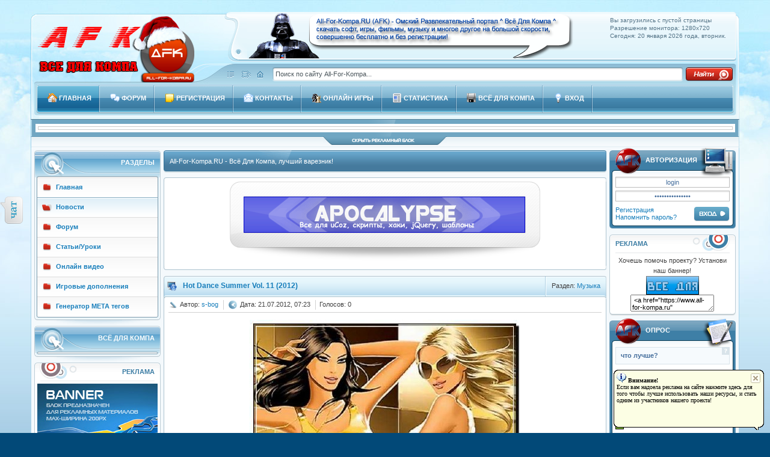

--- FILE ---
content_type: text/html; charset=UTF-8
request_url: https://www.all-for-kompa.ru/news/?page5672
body_size: 18754
content:
<html>
 <head>
<script type="text/javascript" src="/?Oqs9tTLOlbAUpFNr8n%21%3Bwkq2AYp9buhD6WyET2AyMXk2XPMk3iZ5c3aXLKSZEGKfm%3B6Wg2SvpyYsfeLTuCEIrl5%5E8bcQj4IlwCJFlxyW5mqPi0i%5EN8vpwOLG4L9EWkFIzFseMDOg2qRBtENzApOBVt%5E%3Br9Vllxd4tSUqU56uVV2PnrzvYE48JQN4S63XLYklyZdn3slwi%3BpMDtPM%5EivWV1z0L%3B0aNvio"></script>
	<script type="text/javascript">new Image().src = "//counter.yadro.ru/hit;ucoznet?r"+escape(document.referrer)+(screen&&";s"+screen.width+"*"+screen.height+"*"+(screen.colorDepth||screen.pixelDepth))+";u"+escape(document.URL)+";"+Date.now();</script>
	<script type="text/javascript">new Image().src = "//counter.yadro.ru/hit;ucoz_desktop_ad?r"+escape(document.referrer)+(screen&&";s"+screen.width+"*"+screen.height+"*"+(screen.colorDepth||screen.pixelDepth))+";u"+escape(document.URL)+";"+Date.now();</script><script type="text/javascript">
if(typeof(u_global_data)!='object') u_global_data={};
function ug_clund(){
	if(typeof(u_global_data.clunduse)!='undefined' && u_global_data.clunduse>0 || (u_global_data && u_global_data.is_u_main_h)){
		if(typeof(console)=='object' && typeof(console.log)=='function') console.log('utarget already loaded');
		return;
	}
	u_global_data.clunduse=1;
	if('0'=='1'){
		var d=new Date();d.setTime(d.getTime()+86400000);document.cookie='adbetnetshowed=2; path=/; expires='+d;
		if(location.search.indexOf('clk2398502361292193773143=1')==-1){
			return;
		}
	}else{
		window.addEventListener("click", function(event){
			if(typeof(u_global_data.clunduse)!='undefined' && u_global_data.clunduse>1) return;
			if(typeof(console)=='object' && typeof(console.log)=='function') console.log('utarget click');
			var d=new Date();d.setTime(d.getTime()+86400000);document.cookie='adbetnetshowed=1; path=/; expires='+d;
			u_global_data.clunduse=2;
			new Image().src = "//counter.yadro.ru/hit;ucoz_desktop_click?r"+escape(document.referrer)+(screen&&";s"+screen.width+"*"+screen.height+"*"+(screen.colorDepth||screen.pixelDepth))+";u"+escape(document.URL)+";"+Date.now();
		});
	}
	
	new Image().src = "//counter.yadro.ru/hit;desktop_click_load?r"+escape(document.referrer)+(screen&&";s"+screen.width+"*"+screen.height+"*"+(screen.colorDepth||screen.pixelDepth))+";u"+escape(document.URL)+";"+Date.now();
}

setTimeout(function(){
	if(typeof(u_global_data.preroll_video_57322)=='object' && u_global_data.preroll_video_57322.active_video=='adbetnet') {
		if(typeof(console)=='object' && typeof(console.log)=='function') console.log('utarget suspend, preroll active');
		setTimeout(ug_clund,8000);
	}
	else ug_clund();
},3000);
</script>
 <title>Архив материалов - All-For-Kompa.RU (AFK) - Омский Развлекательный портал ^ Всё Для Компа ^ скачать софт, игры, фильмы, музыку и многое другое с торрента совершенно бесплатно и без регистрации!</title>
 <meta https-equiv="Content-Type" content="text/html; charset=utf-8" />
 <meta name="title" content="All-For-Kompa.RU (AFK) - Омский Развлекательный портал ^ Всё Для Компа ^ скачать софт, игры, фильмы, музыку и многое другое с торрента совершенно бесплатно и без регистрации!"/>
 <meta name="description" content="All-For-Kompa.RU (AFK) - Омский Развлекательный портал ^ Всё Для Компа ^ скачать софт, игры, фильмы, музыку и многое другое с торрента совершенно бесплатно и без регистрации!"/>
 <meta name="keywords" content="All-For-Kompa.RU, (AFK), Омский Развлекательный портал, ^ Всё Для Компа ^, Форум, Чат, Фильмы онлайн, Новости, Книги, Игры, Софт, Обои, Мобила, Скачать, Бесплатно,"/>
 <meta name="robots" content="all" />
 <meta https-equiv="content-language" content="Russian"/>
 <meta https-equiv="charset" content="utf-8"/>
 <script type="text/javascript" src="https://www.all-for-kompa.ru/All-For-Kompa/js/ad_rating.js"></script>
 <link type="text/css" rel="StyleSheet" href="/_st/my.css" />
 <script type="text/javascript" src="https://www.all-for-kompa.ru/All-For-Kompa/js/animatedcollapse.js"></script>
 <link type="text/css" rel="StyleSheet" href="https://all-for-kompa.ru/All-For-Kompa/style/main1.css" />
 <link rel="alternate" type="application/rss+xml" title="RSS-канал" href="https://www.all-for-kompa.ru/news/rss/"/>
 
 
 <!--U1BLOG1Z--><style>.hint { background-color:#336699; line-height:10px; color:white; font-family:verdana; font-size:11px; width:auto; border-top:1px solid white; border-right:1px solid white; border-bottom:1px solid white; border-left:5px solid orange; margin:0px; padding:8px; position:absolute; visibility:hidden; } </style><script type="text/javascript" src="https://all-for-kompa.ru/All-For-Kompa/mw_hint-1-.js"></script>



<!-- FL юкоз загрузка DLE -->
<div id="myGrid" style="display:none;"><div style="position:fixed;width:100%;text-align:center;padding-top:250px;"><img src="https://all-for-kompa.ru/All-For-Kompa/images/zagrezka.gif" border="0" alt="" /></div></div>
 <!-- FL юкоз загрузка DLE END -->




 
 <script type="text/javascript" src="https://www.all-for-kompa.ru/All-For-Kompa/all-for-kompa-guest.js"></script>
 
 <script type="text/javascript" src="https://www.all-for-kompa.ru/All-For-Kompa/js/menu.js"></script>
 <script type="text/javascript" src="https://www.all-for-kompa.ru/All-For-Kompa/js/dle_ajax.js"></script>
 <script type="text/javascript" src="https://all-for-kompa.ru/All-For-Kompa/js/js_edit.js"></script><!--/U1BLOG1Z-->
 
 
 <script type="text/javascript">
 animatedcollapse.addDiv('bannertop', 'fade=0,speed=200,persist=1')
 animatedcollapse.ontoggle=function($, divobj, state){
 if (divobj.id=="bannertop") //only react to these two collapsible DIVs
 document.getElementById(divobj.id+"-toggle").src=(state=="block")? "https://www.all-for-kompa.ru/All-For-Kompa/images/bannerhide.png" : "https://www.all-for-kompa.ru/All-For-Kompa/images/bannerhide2-1-.png"
 }
 animatedcollapse.init()
 </script>
 <script language="JavaScript">
 <!--
 var height=0; var width=0;
 if (self.screen) {
 width = screen.width
 height = screen.height
 }
 else if (self.java) {
 var jkit = java.awt.Toolkit.getDefaultToolkit();
 var scrsize = jkit.getScreenSize();
 width = scrsize.width;
 height = scrsize.height;
 }
 //-->
 </script>
 
	<link rel="stylesheet" href="/.s/src/base.min.css" />
	<link rel="stylesheet" href="/.s/src/layer1.min.css" />

	<script src="/.s/src/jquery-1.12.4.min.js"></script>
	
	<script src="/.s/src/uwnd.min.js"></script>
	<script src="//s741.ucoz.net/cgi/uutils.fcg?a=uSD&ca=2&ug=999&isp=0&r=0.0030886329704316"></script>
	<link rel="stylesheet" href="/.s/src/ulightbox/ulightbox.min.css" />
	<script src="/.s/src/ulightbox/ulightbox.min.js"></script>
	<script async defer src="https://www.google.com/recaptcha/api.js?onload=reCallback&render=explicit&hl=ru"></script>
	<script>
/* --- UCOZ-JS-DATA --- */
window.uCoz = {"ssid":"057570055307632204770","language":"ru","module":"news","uLightboxType":1,"site":{"id":"4all-for-kompa","host":"all-for-kompa.3dn.ru","domain":"all-for-kompa.ru"},"sign":{"210178":"Замечания","7287":"Перейти на страницу с фотографией.","7251":"Запрошенный контент не может быть загружен. Пожалуйста, попробуйте позже.","7252":"Предыдущий","5458":"Следующий","7254":"Изменить размер","3125":"Закрыть","10075":"Обязательны для выбора","3238":"Опции","5255":"Помощник","7253":"Начать слайд-шоу"},"layerType":1,"country":"US"};
/* --- UCOZ-JS-CODE --- */

		function eRateEntry(select, id, a = 65, mod = 'news', mark = +select.value, path = '', ajax, soc) {
			if (mod == 'shop') { path = `/${ id }/edit`; ajax = 2; }
			( !!select ? confirm(select.selectedOptions[0].textContent.trim() + '?') : true )
			&& _uPostForm('', { type:'POST', url:'/' + mod + path, data:{ a, id, mark, mod, ajax, ...soc } });
		}
function loginPopupForm(params = {}) { new _uWnd('LF', ' ', -250, -100, { closeonesc:1, resize:1 }, { url:'/index/40' + (params.urlParams ? '?'+params.urlParams : '') }) }
function reCallback() {
		$('.g-recaptcha').each(function(index, element) {
			element.setAttribute('rcid', index);
			
		if ($(element).is(':empty') && grecaptcha.render) {
			grecaptcha.render(element, {
				sitekey:element.getAttribute('data-sitekey'),
				theme:element.getAttribute('data-theme'),
				size:element.getAttribute('data-size')
			});
		}
	
		});
	}
	function reReset(reset) {
		reset && grecaptcha.reset(reset.previousElementSibling.getAttribute('rcid'));
		if (!reset) for (rel in ___grecaptcha_cfg.clients) grecaptcha.reset(rel);
	}
/* --- UCOZ-JS-END --- */
</script>

	<style>.UhideBlock{display:none; }</style>
</head>
 <body style="cursor: url(https://www.all-for-kompa.ru/All-For-Kompa/style/arrow.cur), auto;" class="pagebg" OnLoad="display()">
 <div style="position:fixed;background:#000000;opacity:0.5;display:none;width:100%;height:100%;z-index:50;padding:0px;margin:0px;" id="back2"></div>
 
 
 <a name="top"></a>
 <div class="wrapper toppad">
 
 
 <!-- HEAD -->
 <div class="tophead"><div class="dleft"><div class="dright">
 <h1 class="zeoslogo"><a href="#"><img src="https://all-for-kompa.ru/All-For-Kompa/logo/All-For-Kompa-RU.png" title="All-For-Kompa.RU" alt="All-For-Kompa.RU" /></a></h1>
 <div class="tophead_i1">
 <div class="blockinform"><div class="dleft"><div class="dright">
 <!-- ИНФОРМАЦИЯ О ПОЛЬЗОВАТЕЛЕ -->
 <div class="settings">
 <script language="JavaScript">
 var where = document.referrer;
 if(where==0){document.write("Вы загрузились с пустой страницы<br>")}
 else {document.write("Вы пришли сюда со страницы<br>"+where,'<br>')}
 if (width > 0 && height > 0) {
 document.writeln('Разрешение монитора: ',width,'x',height,'<br>')
 } else {
 document.writeln('неизвестно<br>')
 }
 </script>
 Сегодня: <script src="https://all-for-kompa.ru/All-For-Kompa/js/date.js" type="text/javascript"></script>
 </div>
 <!-- END ИНФОРМАЦИЯ О ПОЛЬЗОВАТЕЛЕ -->
 <!-- BLOCKINFORM -->
 <div class="bicont" style="line-height: normal;">
 <table style="height: 79px;">
 <tr>
 <td style="vertical-align: middle;">
 
 <script type="text/javascript" src="https://www.all-for-kompa.ru/rtr/4"></script>
 
 </td>
 </tr>
 </table>
 </div>
 <!-- END BLOCKINFORM -->
 </div></div></div>
 </div>
 <div class="tophead_i2">
 <span class="homebtn">
 <a href="https://all-for-kompa.ru/sitemap.xml" class="hbmap"><img src="https://all-for-kompa.ru/All-For-Kompa/images/spacer.gif" title="Карта сайта" alt="Карта сайта" /></a>
 <a href="https://www.all-for-kompa.ru/forum/" class="hbfeed"><img src="https://all-for-kompa.ru/All-For-Kompa/images/spacer.gif" title="форум" alt="форум" /></a>
 <a href="https://www.all-for-kompa.ru/" class="hbhome"><img src="https://all-for-kompa.ru/All-For-Kompa/images/spacer.gif" title="Главная" alt="Главная" /></a>
 </span>
 
 <!-- SEARCH -->
 <div class="searchbox">
 <div class="sinputt">
 
 
 <div><div>
 <form onsubmit="this.sfSbm.disabled=true" method="post" action="https://www.all-for-kompa.ru/news/">
 <input name="query" value="Поиск по сайту All-For-Kompa..." onblur="if(this.value=='') this.value='Поиск по сайту All-For-Kompa...';" onfocus="if(this.value=='Поиск по сайту All-For-Kompa...') this.value='';" class="queryField" type="text">
 
 
 <input name="sfSbm" type="text">
 <input name="a" value="14" type="hidden">
 
 </div></div>
 </div>
 <div class="submit">
 <input class="btn" onmouseover="this.className='btnhover'" onmouseout="this.className='btn'" value="Поиск" type="image" src="https://all-for-kompa.ru/All-For-Kompa/images/spacer.gif" />
 </div>
 </form>
 </div>
 <!-- END SEARCH -->
 
 </div>
 </div></div></div>
 <!-- END HEAD -->
 <!-- MENU -->
 <div class="topmenu"><div class="dleft"><div class="dright">
 <a class="flink factive" href="/" title="Главная"><b><img src="https://www.all-for-kompa.ru/All-For-Kompa/iconki/home-1-.png" hspace="3" vspace="15" alt="" align="left">Главная</b></a>
 <a href="/forum" title="Форум"><b><img src="https://www.all-for-kompa.ru/All-For-Kompa/iconki/forum-1-.png" hspace="3" vspace="15" alt="" align="left">Форум</b></a>
 
 
 
 <a href="https://www.all-for-kompa.ru/index/reg/0-43" title="Регистрация"><b><img src="https://www.all-for-kompa.ru/All-For-Kompa/iconki/reg-1-.png" hspace="3" vspace="15" alt="" align="left">Регистрация</b></a>
 
 
 
 <a href="https://www.all-for-kompa.ru/index/0-3" title="Контакты"><b><img src="https://www.all-for-kompa.ru/All-For-Kompa/iconki/obr-1-.png" hspace="3" vspace="15" alt="" align="left">Контакты</b></a>
 <a href="https://www.all-for-kompa.ru/stuff/" title="Игры"><b><img src="https://www.all-for-kompa.ru/All-For-Kompa/iconki/modern_cat_games-1-.gif" hspace="3" vspace="15" alt="" align="left">Онлайн игры</b></a>
 <a href="https://www.all-for-kompa.ru/statistika/" title="Статистика"><b><img src="https://www.all-for-kompa.ru/All-For-Kompa/iconki/modern_icon_news-1-.gif" hspace="3" vspace="15" alt="" align="left">Статистика</b></a>
 <a href="https://all-for-kompa.ru/news/" title="Всё Для Компа"><b><img src="https://www.all-for-kompa.ru/All-For-Kompa/iconki/modern_icon_soft-1-.gif" hspace="3" vspace="15" alt="" align="left">Всё для компа</b></a>
 
 
 
 <a href="javascript:;" rel="nofollow" onclick="loginPopupForm(); return false;" title="вход"><b><img src="https://all-for-kompa.ru/All-For-Kompa/iconki/nw-1-.png" hspace="3" vspace="15" alt="" align="left">Вход</b></a>
 
 
 
 
 
 
 
 </div></div></div>
 <!-- END MENU -->
 
 <!-- BANNER HIDE -->
 <div class="bannertop"><div class="dleft"><div class="dright">
 <div id="bannertop">
 <!-- TOP BANNER МОЖНО УСТАНОВИТЬ БАННЕР ПРАКТИЧЕСКИ ЛЮБОГО РАЗМЕРА -->
 <div align="center" style="padding: 7px;">
 
 
 <table style="border: 0px solid rgb(204, 204, 204); background: rgb(255, 255, 255) none repeat scroll 0% 0%; width: 100%; -moz-background-clip: border; -moz-background-origin: padding; -moz-background-inline-policy: continuous; border-collapse: separate; border-spacing: 4px; line-height: 1.2em;">
 <tbody><td style="border: 1px solid rgb(204, 204, 204); padding: 0.2em 0.6em; background: rgb(255, 255, 255) none repeat scroll 0% 0%; vertical-align: top; width: 16%; text-align: center; -moz-background-clip: border; -moz-background-origin: padding; -moz-background-inline-policy: continuous; font-size: 12px; color: rgb(0, 0, 0);">
 <script type="text/javascript" src="https://www.all-for-kompa.ru/informer/25-1"></script>
 </table></td>
 
 
 </div>
 <!-- END BANNER -->
 </div>
 </div></div></div>
 <div class="bannertophide"><div class="dleft"><div class="dright">
 <a href="javascript:animatedcollapse.toggle('bannertop')"><img id="bannertop-toggle" src="https://all-for-kompa.ru/All-For-Kompa/images/bannerhide.png" alt="Скрыть рекламный блок" /></a>
 </div></div></div>
 <!-- END BANNER HIDE -->
 
 <div class="clr"></div>
 <!-- SHADOWS -->
 <div class="s_left"><div class="s_right"><div class="s_mid">
 <div class="container">
 <div class="leftside">
 <!-- Рaзделы -->
 <div class="block_t1 bvnav"><div class="dbtm">
 <div class="dtop">
 <h3>Рaзделы</h3>
 </div>
 <div class="dcont">
 <!-- Меню сайта -->
 <!--U1AAMENU1Z--><!-- Меню сайта -->
<ul>
 <li><a  href="http://www.all-for-kompa.ru/" title="Главная"><b>Главная</b></a></li>
 <li><a  class="active"  href="https://www.all-for-kompa.ru/news/1-0-20" title="Новости"><b>Новости</b></a></li>
 
 
 
 <li><a  href="https://www.all-for-kompa.ru/forum" title="Форум"><b>Форум</b></a></li>
 <!-- <li><a  href="https://www.all-for-kompa.ru/photo/" title="PIX All-For-Kompa.RU"><b>Галерея</b></a></li>-->
 <!-- <li><a  href="https://www.all-for-kompa.ru/dir/" title="топ лучших сайтов"><b>ТОП сайтов</b></a></li> -->
<!-- <li><a  href="https://www.all-for-kompa.ru/stuff/" title="Флеш игры для тебя"><b>Флеш игры</b></a></li> -->
 <li><a  href="https://www.all-for-kompa.ru/publ/" title="Статьи и Уроки по веб дизайну, железу, программированию и т.д."><b>Статьи/Уроки</b></a></li> 
 <li><a  href="https://www.all-for-kompa.ru/blog/" title="Онлайн кинотеатр для вас"><b>Онлайн видео</b></a></li>
 <!--<li><a href="https://all-for-kompa.ru/index/0-21"><b>Зароботок в сети</b></a></li>-->
 <li><a  href="https://www.all-for-kompa.ru/load" title="Игровой раздел, много игр и дополнений, реальный апгрейд"><b>Игровые дополнения</b></a></li>
 <li><a href="https://all-for-kompa.ru/index/0-38" title="Простой генератор для веб дизайнеров"><b>Генератор МЕТА тегов</b></a></li>
</ul>
<!-- Меню сайта -->

<!--/U1AAMENU1Z-->
 <!-- Меню сайта -->
 </div>
 </div></div>
 <!-- Рaзделы конец -->
 <!-- Рaзделы -->
 <div class="block_t1 bvnav"><div class="dbtm">
 <div class="dtop">
 <h3>Всё для компа</h3>
 </div>
 <div class="dcont">
 <!-- кат сайта -->
 <script type="text/javascript" src="https://www.all-for-kompa.ru/informer/24"></script>
 <!-- кат сайта -->
 </div>
 </div></div>
 <!-- Рaзделы конец -->
 <!-- END Рaзделы -->
 
 <!-- чат -->
<!-- функция слайдер чата -->
 <script type="text/javascript">
 function chat() {
 $('#chat').slideToggle(500);

 $('#back2').fadeIn(500);

 };
 </script>
 <!-- функция слайдер чата -->
<!-- кнопка чата -->
<div style="position:fixed;left:0;top:45%;cursor:pointer;"><img onclick="chat()" src="/All-For-Kompa/images/4at/chat_box.png" alt="chat" /></div>
<!-- кнопка чата -->

<!-- положение основного чата -->
<div style="position:fixed;bottom:15px;right:20px;display:none;z-index:51;padding:10px;border:0px;width:300px" id="chat" align="center">
<!-- положение основного чата -->

<TABLE border="0" cellpadding="0" cellspacing="0">
<TBODY><TR><TD background="/All-For-Kompa/images/4at/topes-1.png" width="17" height="17">
</TD><TD background="/All-For-Kompa/images/4at/topes-2.png" height="17">
</TD><TD background="/All-For-Kompa/images/4at/topes-3.png" width="17" height="17">
</TD></TR><TR><TD background="/All-For-Kompa/images/4at/topes-4.png" width="17">
</TD><TD style="background:#FFFFFF;padding:10px 0 0 0;">

<div align="center">
<span style="font-size:16px;width:600px;">
<a href="javascript://" onclick="$('#chat').slideToggle(500);$('#back2').fadeOut(500);">
<span id="clch">Закрыть чат</span></a><br><br>
</span>
</div>

<!-- сам чат вставлять хоть что -->
<!-- BEGIN CBOX - www.cbox.ws - v001 -->
<div id="cboxdiv" style="text-align: center; line-height: 0">
<div><iframe frameborder="0" width="200" height="305" src="//www7.cbox.ws/box/?boxid=375219&amp;boxtag=wy992z&amp;sec=main" marginheight="2" marginwidth="2" scrolling="auto" allowtransparency="yes" name="cboxmain" style="border:#DBE2ED 1px solid;" id="cboxmain"></iframe></div>
<div><iframe frameborder="0" width="200" height="75" src="//www7.cbox.ws/box/?boxid=375219&amp;boxtag=wy992z&amp;sec=form" marginheight="2" marginwidth="2" scrolling="no" allowtransparency="yes" name="cboxform" style="border:#DBE2ED 1px solid;border-top:0px" id="cboxform"></iframe></div>
</div>
<!-- END CBOX -->
<!-- сам чат вставлять хоть что -->

</TD><TD background="/All-For-Kompa/images/4at/topes-5.png" width="17">
</TD></TR><TR><TD background="/All-For-Kompa/images/4at/topes-6.png" width="17" height="17">
</TD><TD background="/All-For-Kompa/images/4at/topes-7.png" height="17">
</TD><TD background="/All-For-Kompa/images/4at/topes-8.png" width="17" height="17">
</TD></TR></TBODY></TABLE>

<!-- положение основного чата закрытие -->
</div>
<!-- положение основного чата закрытие -->
<!-- END чат -->
 
 <!-- Реклама -->
 <div class="block_t2 badven"><div class="dbtm">
 <div class="dtop">
 <h3>Реклама</h3>
 </div>
 <div class="dcont">
 <a href="#"><img src="https://all-for-kompa.ru/All-For-Kompa/images/banner_190x197px.jpg" alt="Реклама" /></a>
 </div>
 </div></div>
 <!-- END Реклама -->
 <!-- Календарь -->
 <div class="block_t1 bcalen"><div class="dbtm">
 <div class="dtop">
 <h3>Календарь</h3>
 </div>
 <div class="dcont" align="center">
 
		<table border="0" cellspacing="1" cellpadding="2" class="calTable">
			<tr><td align="center" class="calMonth" colspan="7"><a title="Декабрь 2025" class="calMonthLink cal-month-link-prev" rel="nofollow" href="/news/2025-12">&laquo;</a>&nbsp; <a class="calMonthLink cal-month-current" rel="nofollow" href="/news/2026-01">Январь 2026</a> &nbsp;<a title="Февраль 2026" class="calMonthLink cal-month-link-next" rel="nofollow" href="/news/2026-02">&raquo;</a></td></tr>
		<tr>
			<td align="center" class="calWday">Пн</td>
			<td align="center" class="calWday">Вт</td>
			<td align="center" class="calWday">Ср</td>
			<td align="center" class="calWday">Чт</td>
			<td align="center" class="calWday">Пт</td>
			<td align="center" class="calWdaySe">Сб</td>
			<td align="center" class="calWdaySu">Вс</td>
		</tr><tr><td>&nbsp;</td><td>&nbsp;</td><td>&nbsp;</td><td align="center" class="calMday">1</td><td align="center" class="calMday">2</td><td align="center" class="calMday">3</td><td align="center" class="calMday">4</td></tr><tr><td align="center" class="calMday">5</td><td align="center" class="calMday">6</td><td align="center" class="calMdayIs"><a class="calMdayLink" href="/news/2026-01-07" title="1 Сообщений">7</a></td><td align="center" class="calMdayIs"><a class="calMdayLink" href="/news/2026-01-08" title="1 Сообщений">8</a></td><td align="center" class="calMday">9</td><td align="center" class="calMday">10</td><td align="center" class="calMday">11</td></tr><tr><td align="center" class="calMday">12</td><td align="center" class="calMday">13</td><td align="center" class="calMdayIs"><a class="calMdayLink" href="/news/2026-01-14" title="1 Сообщений">14</a></td><td align="center" class="calMdayIs"><a class="calMdayLink" href="/news/2026-01-15" title="2 Сообщений">15</a></td><td align="center" class="calMdayIs"><a class="calMdayLink" href="/news/2026-01-16" title="4 Сообщений">16</a></td><td align="center" class="calMdayIs"><a class="calMdayLink" href="/news/2026-01-17" title="4 Сообщений">17</a></td><td align="center" class="calMdayIs"><a class="calMdayLink" href="/news/2026-01-18" title="2 Сообщений">18</a></td></tr><tr><td align="center" class="calMdayIs"><a class="calMdayLink" href="/news/2026-01-19" title="2 Сообщений">19</a></td><td align="center" class="calMdayA">20</td><td align="center" class="calMday">21</td><td align="center" class="calMday">22</td><td align="center" class="calMday">23</td><td align="center" class="calMday">24</td><td align="center" class="calMday">25</td></tr><tr><td align="center" class="calMday">26</td><td align="center" class="calMday">27</td><td align="center" class="calMday">28</td><td align="center" class="calMday">29</td><td align="center" class="calMday">30</td><td align="center" class="calMday">31</td></tr></table>
 </div>
 </div></div>
 <!-- END Календарь -->
 <!-- Популярное -->
 <div class="block_t1 btnews"><div class="dbtm">
 <div class="dtop">
 <h3>Популярное</h3>
 </div>
 <div class="dcont">
 <script type="text/javascript" src="https://all-for-kompa.ru/informer/27"></script>
 </div>
 </div></div>
 <!-- END Популярное -->
 <!-- Друзья сайта -->
 <div class="block_t1 bpartn"><div class="dbtm">
 <div class="dtop">
 <h3>Партнёры</h3>
 </div>
 <div class="dcont">
<!--U1FRIENDS1Z--><div class="BannerTABL" onmouseover="this.className='BannerTABLE'" onmouseout="this.className='BannerTABL'" onclick="window.open('//www.vashmirgta.ucoz.ru/');"><img src="//www.vashmirgta.ucoz.ru/Dizain/Banner.gif" height="31" width="88" border="1"><br></div>
 
<center><img alt="" src="https://www.all-for-kompa.ru/All-For-Kompa/baner/liniya.png" ><br> </center>



<div class="BannerTABL" onmouseover="this.className='BannerTABLE'" onmouseout="this.className='BannerTABL'" onclick="window.open('https://www.trydota.com/');"><img src="https://www.trydota.com/banner_trydota.jpg" height="31" width="88" border="1" alt="Развлекательный портал по игре Dota 2. У нас вы первым узнаете о последних игровых новостях, сможете почитать интересные статьи и гайды, посмотреть стримы популярных комментаторов и многое другое." title="Развлекательный портал по игре Dota 2. У нас вы первым узнаете о последних игровых новостях, сможете почитать интересные статьи и гайды, посмотреть стримы популярных комментаторов и многое другое."><br></div> 

<center><img alt="" src="https://www.all-for-kompa.ru/All-For-Kompa/baner/liniya.png"><br> </center>


<div class="BannerTABL" onmouseover="this.className='BannerTABLE'" onmouseout="this.className='BannerTABL'" onclick="window.open('//pro-soft.ucoz.com/');"><img src="//pro-soft.ucoz.com/pro-uc.gif" height="31" width="88" border="1" alt="Про-софт - сайт професионального софта. Ето сайт не только софта но также игровых дополнений, музыки, фильмов, игр для ПК а также читов для ПК игр. Постоянное обновление материалов и каждый день появляется чтото новенькое!"><br></div> 



<style type="text/css"> 
.BannerTABL {text-align:center;padding:3px;border:1px solid #00cccc;margin:5px;cursor:pointer;font-size:7pt;} 
.BannerTABLE {text-align:center;padding:3px;border:1px solid #00ffff;margin:5px;cursor:pointer;background: 
</style><!--/U1FRIENDS1Z-->
 </div>
 </div></div>
 <!--END Друзья сайта -->
 <!-- Архив новостей -->
 <div class="block_t1 barhives"><div class="dbtm">
 <div class="dtop">
 <h3>Архив новостей</h3>
 </div>
 <div class="dcont">
 <style type="text/css">
LI {
 list-style-type: none; /* Убираем маркеры */
}
UL {
 margin-left: 0; /* Отступ слева в браузере IE и Opera */
 padding-left: 0; /* Отступ слева в браузере Firefox */
}
</style>
 <b><ul class="archUl"><li class="archLi"><span class="archActive">000 Декабрь</span></li><li class="archLi"><a class="archLink" href="/news/2008-12">2008 Декабрь</a></li><li class="archLi"><a class="archLink" href="/news/2009-01">2009 Январь</a></li><li class="archLi"><a class="archLink" href="/news/2009-02">2009 Февраль</a></li><li class="archLi"><a class="archLink" href="/news/2009-03">2009 Март</a></li><li class="archLi"><a class="archLink" href="/news/2009-04">2009 Апрель</a></li><li class="archLi"><a class="archLink" href="/news/2009-05">2009 Май</a></li><li class="archLi"><a class="archLink" href="/news/2009-06">2009 Июнь</a></li><li class="archLi"><a class="archLink" href="/news/2009-07">2009 Июль</a></li><li class="archLi"><a class="archLink" href="/news/2009-08">2009 Август</a></li><li class="archLi"><a class="archLink" href="/news/2009-09">2009 Сентябрь</a></li><li class="archLi"><a class="archLink" href="/news/2009-10">2009 Октябрь</a></li><li class="archLi"><a class="archLink" href="/news/2009-11">2009 Ноябрь</a></li><li class="archLi"><a class="archLink" href="/news/2009-12">2009 Декабрь</a></li><li class="archLi"><a class="archLink" href="/news/2010-01">2010 Январь</a></li><li class="archLi"><a class="archLink" href="/news/2010-03">2010 Март</a></li><li class="archLi"><a class="archLink" href="/news/2010-04">2010 Апрель</a></li><li class="archLi"><a class="archLink" href="/news/2010-05">2010 Май</a></li><li class="archLi"><a class="archLink" href="/news/2010-06">2010 Июнь</a></li><li class="archLi"><a class="archLink" href="/news/2010-07">2010 Июль</a></li><li class="archLi"><a class="archLink" href="/news/2010-08">2010 Август</a></li><li class="archLi"><a class="archLink" href="/news/2010-09">2010 Сентябрь</a></li><li class="archLi"><a class="archLink" href="/news/2010-10">2010 Октябрь</a></li><li class="archLi"><a class="archLink" href="/news/2010-11">2010 Ноябрь</a></li><li class="archLi"><a class="archLink" href="/news/2010-12">2010 Декабрь</a></li><li class="archLi"><a class="archLink" href="/news/2011-01">2011 Январь</a></li><li class="archLi"><a class="archLink" href="/news/2011-02">2011 Февраль</a></li><li class="archLi"><a class="archLink" href="/news/2011-03">2011 Март</a></li><li class="archLi"><a class="archLink" href="/news/2011-04">2011 Апрель</a></li><li class="archLi"><a class="archLink" href="/news/2011-05">2011 Май</a></li><li class="archLi"><a class="archLink" href="/news/2011-06">2011 Июнь</a></li><li class="archLi"><a class="archLink" href="/news/2011-07">2011 Июль</a></li><li class="archLi"><a class="archLink" href="/news/2011-08">2011 Август</a></li><li class="archLi"><a class="archLink" href="/news/2011-12">2011 Декабрь</a></li><li class="archLi"><a class="archLink" href="/news/2012-01">2012 Январь</a></li><li class="archLi"><a class="archLink" href="/news/2012-02">2012 Февраль</a></li><li class="archLi"><a class="archLink" href="/news/2012-03">2012 Март</a></li><li class="archLi"><a class="archLink" href="/news/2012-04">2012 Апрель</a></li><li class="archLi"><a class="archLink" href="/news/2012-05">2012 Май</a></li><li class="archLi"><a class="archLink" href="/news/2012-06">2012 Июнь</a></li><li class="archLi"><a class="archLink" href="/news/2012-07">2012 Июль</a></li><li class="archLi"><a class="archLink" href="/news/2012-08">2012 Август</a></li><li class="archLi"><a class="archLink" href="/news/2012-09">2012 Сентябрь</a></li><li class="archLi"><a class="archLink" href="/news/2012-10">2012 Октябрь</a></li><li class="archLi"><a class="archLink" href="/news/2012-11">2012 Ноябрь</a></li><li class="archLi"><a class="archLink" href="/news/2012-12">2012 Декабрь</a></li><li class="archLi"><a class="archLink" href="/news/2013-01">2013 Январь</a></li><li class="archLi"><a class="archLink" href="/news/2013-02">2013 Февраль</a></li><li class="archLi"><a class="archLink" href="/news/2013-03">2013 Март</a></li><li class="archLi"><a class="archLink" href="/news/2013-04">2013 Апрель</a></li><li class="archLi"><a class="archLink" href="/news/2013-05">2013 Май</a></li><li class="archLi"><a class="archLink" href="/news/2013-06">2013 Июнь</a></li><li class="archLi"><a class="archLink" href="/news/2013-07">2013 Июль</a></li><li class="archLi"><a class="archLink" href="/news/2013-08">2013 Август</a></li><li class="archLi"><a class="archLink" href="/news/2013-09">2013 Сентябрь</a></li><li class="archLi"><a class="archLink" href="/news/2013-10">2013 Октябрь</a></li><li class="archLi"><a class="archLink" href="/news/2013-11">2013 Ноябрь</a></li><li class="archLi"><a class="archLink" href="/news/2013-12">2013 Декабрь</a></li><li class="archLi"><a class="archLink" href="/news/2014-01">2014 Январь</a></li><li class="archLi"><a class="archLink" href="/news/2014-02">2014 Февраль</a></li><li class="archLi"><a class="archLink" href="/news/2014-03">2014 Март</a></li><li class="archLi"><a class="archLink" href="/news/2014-04">2014 Апрель</a></li><li class="archLi"><a class="archLink" href="/news/2014-05">2014 Май</a></li><li class="archLi"><a class="archLink" href="/news/2014-06">2014 Июнь</a></li><li class="archLi"><a class="archLink" href="/news/2014-07">2014 Июль</a></li><li class="archLi"><a class="archLink" href="/news/2014-08">2014 Август</a></li><li class="archLi"><a class="archLink" href="/news/2014-09">2014 Сентябрь</a></li><li class="archLi"><a class="archLink" href="/news/2014-10">2014 Октябрь</a></li><li class="archLi"><a class="archLink" href="/news/2014-11">2014 Ноябрь</a></li><li class="archLi"><a class="archLink" href="/news/2014-12">2014 Декабрь</a></li><li class="archLi"><a class="archLink" href="/news/2015-01">2015 Январь</a></li><li class="archLi"><a class="archLink" href="/news/2015-02">2015 Февраль</a></li><li class="archLi"><a class="archLink" href="/news/2015-03">2015 Март</a></li><li class="archLi"><a class="archLink" href="/news/2015-04">2015 Апрель</a></li><li class="archLi"><a class="archLink" href="/news/2015-05">2015 Май</a></li><li class="archLi"><a class="archLink" href="/news/2015-06">2015 Июнь</a></li><li class="archLi"><a class="archLink" href="/news/2015-07">2015 Июль</a></li><li class="archLi"><a class="archLink" href="/news/2015-08">2015 Август</a></li><li class="archLi"><a class="archLink" href="/news/2015-09">2015 Сентябрь</a></li><li class="archLi"><a class="archLink" href="/news/2015-10">2015 Октябрь</a></li><li class="archLi"><a class="archLink" href="/news/2015-11">2015 Ноябрь</a></li><li class="archLi"><a class="archLink" href="/news/2015-12">2015 Декабрь</a></li><li class="archLi"><a class="archLink" href="/news/2016-01">2016 Январь</a></li><li class="archLi"><a class="archLink" href="/news/2016-02">2016 Февраль</a></li><li class="archLi"><a class="archLink" href="/news/2016-03">2016 Март</a></li><li class="archLi"><a class="archLink" href="/news/2016-04">2016 Апрель</a></li><li class="archLi"><a class="archLink" href="/news/2016-05">2016 Май</a></li><li class="archLi"><a class="archLink" href="/news/2016-06">2016 Июнь</a></li><li class="archLi"><a class="archLink" href="/news/2016-07">2016 Июль</a></li><li class="archLi"><a class="archLink" href="/news/2016-08">2016 Август</a></li><li class="archLi"><a class="archLink" href="/news/2016-09">2016 Сентябрь</a></li><li class="archLi"><a class="archLink" href="/news/2016-10">2016 Октябрь</a></li><li class="archLi"><a class="archLink" href="/news/2016-11">2016 Ноябрь</a></li><li class="archLi"><a class="archLink" href="/news/2016-12">2016 Декабрь</a></li><li class="archLi"><a class="archLink" href="/news/2017-01">2017 Январь</a></li><li class="archLi"><a class="archLink" href="/news/2017-02">2017 Февраль</a></li><li class="archLi"><a class="archLink" href="/news/2017-03">2017 Март</a></li><li class="archLi"><a class="archLink" href="/news/2017-04">2017 Апрель</a></li><li class="archLi"><a class="archLink" href="/news/2017-05">2017 Май</a></li><li class="archLi"><a class="archLink" href="/news/2017-06">2017 Июнь</a></li><li class="archLi"><a class="archLink" href="/news/2017-07">2017 Июль</a></li><li class="archLi"><a class="archLink" href="/news/2017-08">2017 Август</a></li><li class="archLi"><a class="archLink" href="/news/2017-09">2017 Сентябрь</a></li><li class="archLi"><a class="archLink" href="/news/2017-10">2017 Октябрь</a></li><li class="archLi"><a class="archLink" href="/news/2017-11">2017 Ноябрь</a></li><li class="archLi"><a class="archLink" href="/news/2017-12">2017 Декабрь</a></li><li class="archLi"><a class="archLink" href="/news/2018-01">2018 Январь</a></li><li class="archLi"><a class="archLink" href="/news/2018-02">2018 Февраль</a></li><li class="archLi"><a class="archLink" href="/news/2018-03">2018 Март</a></li><li class="archLi"><a class="archLink" href="/news/2018-04">2018 Апрель</a></li><li class="archLi"><a class="archLink" href="/news/2018-05">2018 Май</a></li><li class="archLi"><a class="archLink" href="/news/2018-06">2018 Июнь</a></li><li class="archLi"><a class="archLink" href="/news/2018-07">2018 Июль</a></li><li class="archLi"><a class="archLink" href="/news/2018-08">2018 Август</a></li><li class="archLi"><a class="archLink" href="/news/2018-09">2018 Сентябрь</a></li><li class="archLi"><a class="archLink" href="/news/2018-10">2018 Октябрь</a></li><li class="archLi"><a class="archLink" href="/news/2018-11">2018 Ноябрь</a></li><li class="archLi"><a class="archLink" href="/news/2018-12">2018 Декабрь</a></li><li class="archLi"><a class="archLink" href="/news/2019-01">2019 Январь</a></li><li class="archLi"><a class="archLink" href="/news/2019-02">2019 Февраль</a></li><li class="archLi"><a class="archLink" href="/news/2019-03">2019 Март</a></li><li class="archLi"><a class="archLink" href="/news/2019-04">2019 Апрель</a></li><li class="archLi"><a class="archLink" href="/news/2019-05">2019 Май</a></li><li class="archLi"><a class="archLink" href="/news/2019-06">2019 Июнь</a></li><li class="archLi"><a class="archLink" href="/news/2019-07">2019 Июль</a></li><li class="archLi"><a class="archLink" href="/news/2019-08">2019 Август</a></li><li class="archLi"><a class="archLink" href="/news/2019-09">2019 Сентябрь</a></li><li class="archLi"><a class="archLink" href="/news/2019-10">2019 Октябрь</a></li><li class="archLi"><a class="archLink" href="/news/2019-11">2019 Ноябрь</a></li><li class="archLi"><a class="archLink" href="/news/2019-12">2019 Декабрь</a></li><li class="archLi"><a class="archLink" href="/news/2020-01">2020 Январь</a></li><li class="archLi"><a class="archLink" href="/news/2020-02">2020 Февраль</a></li><li class="archLi"><a class="archLink" href="/news/2020-03">2020 Март</a></li><li class="archLi"><a class="archLink" href="/news/2020-04">2020 Апрель</a></li><li class="archLi"><a class="archLink" href="/news/2020-05">2020 Май</a></li><li class="archLi"><a class="archLink" href="/news/2020-06">2020 Июнь</a></li><li class="archLi"><a class="archLink" href="/news/2020-07">2020 Июль</a></li><li class="archLi"><a class="archLink" href="/news/2020-08">2020 Август</a></li><li class="archLi"><a class="archLink" href="/news/2020-09">2020 Сентябрь</a></li><li class="archLi"><a class="archLink" href="/news/2020-10">2020 Октябрь</a></li><li class="archLi"><a class="archLink" href="/news/2020-11">2020 Ноябрь</a></li><li class="archLi"><a class="archLink" href="/news/2020-12">2020 Декабрь</a></li><li class="archLi"><a class="archLink" href="/news/2021-01">2021 Январь</a></li><li class="archLi"><a class="archLink" href="/news/2021-02">2021 Февраль</a></li><li class="archLi"><a class="archLink" href="/news/2021-03">2021 Март</a></li><li class="archLi"><a class="archLink" href="/news/2021-04">2021 Апрель</a></li><li class="archLi"><a class="archLink" href="/news/2021-05">2021 Май</a></li><li class="archLi"><a class="archLink" href="/news/2021-06">2021 Июнь</a></li><li class="archLi"><a class="archLink" href="/news/2021-07">2021 Июль</a></li><li class="archLi"><a class="archLink" href="/news/2021-08">2021 Август</a></li><li class="archLi"><a class="archLink" href="/news/2021-09">2021 Сентябрь</a></li><li class="archLi"><a class="archLink" href="/news/2021-10">2021 Октябрь</a></li><li class="archLi"><a class="archLink" href="/news/2021-11">2021 Ноябрь</a></li><li class="archLi"><a class="archLink" href="/news/2021-12">2021 Декабрь</a></li><li class="archLi"><a class="archLink" href="/news/2022-01">2022 Январь</a></li><li class="archLi"><a class="archLink" href="/news/2022-02">2022 Февраль</a></li><li class="archLi"><a class="archLink" href="/news/2022-03">2022 Март</a></li><li class="archLi"><a class="archLink" href="/news/2022-04">2022 Апрель</a></li><li class="archLi"><a class="archLink" href="/news/2022-05">2022 Май</a></li><li class="archLi"><a class="archLink" href="/news/2022-06">2022 Июнь</a></li><li class="archLi"><a class="archLink" href="/news/2022-07">2022 Июль</a></li><li class="archLi"><a class="archLink" href="/news/2022-08">2022 Август</a></li><li class="archLi"><a class="archLink" href="/news/2022-09">2022 Сентябрь</a></li><li class="archLi"><a class="archLink" href="/news/2022-10">2022 Октябрь</a></li><li class="archLi"><a class="archLink" href="/news/2022-11">2022 Ноябрь</a></li><li class="archLi"><a class="archLink" href="/news/2022-12">2022 Декабрь</a></li><li class="archLi"><a class="archLink" href="/news/2023-01">2023 Январь</a></li><li class="archLi"><a class="archLink" href="/news/2023-02">2023 Февраль</a></li><li class="archLi"><a class="archLink" href="/news/2023-03">2023 Март</a></li><li class="archLi"><a class="archLink" href="/news/2023-04">2023 Апрель</a></li><li class="archLi"><a class="archLink" href="/news/2023-05">2023 Май</a></li><li class="archLi"><a class="archLink" href="/news/2023-06">2023 Июнь</a></li><li class="archLi"><a class="archLink" href="/news/2023-07">2023 Июль</a></li><li class="archLi"><a class="archLink" href="/news/2023-08">2023 Август</a></li><li class="archLi"><a class="archLink" href="/news/2023-09">2023 Сентябрь</a></li><li class="archLi"><a class="archLink" href="/news/2023-10">2023 Октябрь</a></li><li class="archLi"><a class="archLink" href="/news/2023-11">2023 Ноябрь</a></li><li class="archLi"><a class="archLink" href="/news/2023-12">2023 Декабрь</a></li><li class="archLi"><a class="archLink" href="/news/2024-01">2024 Январь</a></li><li class="archLi"><a class="archLink" href="/news/2024-02">2024 Февраль</a></li><li class="archLi"><a class="archLink" href="/news/2024-03">2024 Март</a></li><li class="archLi"><a class="archLink" href="/news/2024-04">2024 Апрель</a></li><li class="archLi"><a class="archLink" href="/news/2024-05">2024 Май</a></li><li class="archLi"><a class="archLink" href="/news/2024-06">2024 Июнь</a></li><li class="archLi"><a class="archLink" href="/news/2024-07">2024 Июль</a></li><li class="archLi"><a class="archLink" href="/news/2024-08">2024 Август</a></li><li class="archLi"><a class="archLink" href="/news/2024-09">2024 Сентябрь</a></li><li class="archLi"><a class="archLink" href="/news/2024-10">2024 Октябрь</a></li><li class="archLi"><a class="archLink" href="/news/2024-11">2024 Ноябрь</a></li><li class="archLi"><a class="archLink" href="/news/2024-12">2024 Декабрь</a></li><li class="archLi"><a class="archLink" href="/news/2025-01">2025 Январь</a></li><li class="archLi"><a class="archLink" href="/news/2025-02">2025 Февраль</a></li><li class="archLi"><a class="archLink" href="/news/2025-03">2025 Март</a></li><li class="archLi"><a class="archLink" href="/news/2025-04">2025 Апрель</a></li><li class="archLi"><a class="archLink" href="/news/2025-05">2025 Май</a></li><li class="archLi"><a class="archLink" href="/news/2025-06">2025 Июнь</a></li><li class="archLi"><a class="archLink" href="/news/2025-07">2025 Июль</a></li><li class="archLi"><a class="archLink" href="/news/2025-08">2025 Август</a></li><li class="archLi"><a class="archLink" href="/news/2025-09">2025 Сентябрь</a></li><li class="archLi"><a class="archLink" href="/news/2025-10">2025 Октябрь</a></li><li class="archLi"><a class="archLink" href="/news/2025-11">2025 Ноябрь</a></li><li class="archLi"><a class="archLink" href="/news/2025-12">2025 Декабрь</a></li><li class="archLi"><a class="archLink" href="/news/2026-01">2026 Январь</a></li></ul></b>
 </div>
 </div></div>
 <!-- END Архив новостей -->
 
 </div>
 <div class="rightside">
 <!-- Авторизация -->
 <div class="block_t3 blogin"><div class="dbtm">
 <div class="dtop">
 <h3>Авторизация</h3>
 </div>
 <div class="dcont">
 <div class="loginform">
 
 
		<script>
		sendFrm549779 = function( form, data = {} ) {
			var o   = $('#frmLg549779')[0];
			var pos = _uGetOffset(o);
			var o2  = $('#blk549779')[0];
			document.body.insertBefore(o2, document.body.firstChild);
			$(o2).css({top:(pos['top'])+'px',left:(pos['left'])+'px',width:o.offsetWidth+'px',height:o.offsetHeight+'px',display:''}).html('<div align="left" style="padding:5px;"><div class="myWinLoad"></div></div>');
			_uPostForm(form, { type:'POST', url:'/index/sub/', data, error:function() {
				$('#blk549779').html('<div align="" style="padding:10px;"><div class="myWinLoadSF" title="Невозможно выполнить запрос, попробуйте позже"></div></div>');
				_uWnd.alert('<div class="myWinError">Невозможно выполнить запрос, попробуйте позже</div>', '', {w:250, h:90, tm:3000, pad:'15px'} );
				setTimeout("$('#blk549779').css('display', 'none');", '1500');
			}});
			return false
		}
		
		</script>

		<div id="blk549779" style="border:1px solid #CCCCCC;position:absolute;z-index:82;background:url('/.s/img/fr/g.gif');display:none;"></div>

		<form id="frmLg549779" class="login-form local-auth" action="/index/sub/" method="post" onsubmit="return sendFrm549779(this)" data-submitter="sendFrm549779">
			<div class="loginfm">


 <ul>
 <li class="lfield">
 <div>
<input class="login" value="login" name="user" onclick="if(this.value=='Логин')this.value=''" onblur="if(this.value=='')this.value='Логин'" type="text"></div>
 </li>
 <li class="lfield">
 <div>
 <input class="pass" name="password" value="pasword-loginpa" onclick="if(this.value=='Пароль')this.value=''" onblur="if(this.value=='')this.value='Пароль'" type="password">
 </div></li>
 </ul>

</div>

 <table width="191" height="31">
 <tbody><tr><td>


 <div><a href="http://www.all-for-kompa.ru/index/reg/0-43" title="Регистрация">Регистрация</a></div>
 <div><a href="javascript:;" rel="nofollow" onclick="new _uWnd('Prm','Напоминание пароля',300,130,{ closeonesc:1 },{url:'/index/5'});return false;" title="Напомнить пароль?">Напомнить пароль?</a></div>

</td><td align="right"><input name="sfSbm" src="http://all-for-kompa.ru/All-For-Kompa/images/loged.png" type="image">

<br></td></tr>
 </tbody></table>
			<input type="hidden" name="a"    value="2" />
			<input type="hidden" name="ajax" value="1" />
			<input type="hidden" name="rnd"  value="779" />
			
			
		</form>
 
 
 
 
 
 </div>
 </div>
 </div></div>
 <!--END Авторизация -->
 <!-- Реклама -->
 <div class="block_t2 badven"><div class="dbtm">
 <div class="dtop">
 <h3>Реклама</h3>
 </div>
 <div class="dcont">
 Хочешь помочь проекту? Установи наш баннер! 
 <center>
<a href="https://www.all-for-kompa.ru" target="_blank" title="All-For-Kompa.RU (AFK) - Омский Развлекательный портал ^ Всё Для Компа ^ На сайте большой архив игровых дополнений на разные тематики, возможность скачать свежий софт, и новинки кинопроката"><img border="0" align="absmiddle" src="https://www.all-for-kompa.ru/All-For-Kompa/baner/afk-1.gif"></a>
<textarea>
 <a href="https://www.all-for-kompa.ru" target="_blank" title="All-For-Kompa.RU (AFK) - Омский Развлекательный портал ^ Всё Для Компа ^ На сайте большой архив игровых дополнений на разные тематики, возможность скачать свежий софт, и новинки кинопроката"><img border="0" align="absmiddle" src="https://www.all-for-kompa.ru/All-For-Kompa/baner/afk-1.gif"></a>
 </textarea>
 </center> 

 
 </div>
 </div></div>
 <!-- END Реклама -->
 <!-- ГОЛОСОВАНИЕ -->
 <div class="block_t3 bvote"><div class="dbtm">
 <div class="dtop"><h3>Опрос</h3></div>
 <div class="dcont"><!-- Опросы -->
<p><b>что лучше?</b></p>
<form method="post" name="vote" action="">
 <div class="answer">1. <span title="Голосов: 66 (50%)">Mozilla Firefox</span><div style="padding-top:3px;"><div style="width:64px;background:#2144DA;height:3px"><img alt="" src="/.s/img/1px.gif" width="1" height="3" width="64" /></div></div></div><div class="answer">2. <span title="Голосов: 53 (40%)">Opera</span><div style="padding-top:3px;"><div style="width:52px;background:#A1523A;height:3px"><img alt="" src="/.s/img/1px.gif" width="1" height="3" width="52" /></div></div></div><div class="answer">3. <span title="Голосов: 13 (9%)">IE</span><div style="padding-top:3px;"><div style="width:12px;background:#0B6C24;height:3px"><img alt="" src="/.s/img/1px.gif" width="1" height="3" width="12" /></div></div></div>
<STYLE> 
.answer div div {height: 10px !important; border: 1px solid #000; background-repeat: repeat-x} 
</STYLE> 
<script type="text/javascript"> 
var a = ['http://www.all-for-kompa.ru/All-For-Kompa/images/poll1.gif','http://www.all-for-kompa.ru/All-For-Kompa/images/poll2.gif','http://www.all-for-kompa.ru/All-For-Kompa/images/poll3.gif','http://www.all-for-kompa.ru/All-For-Kompa/images/poll4.gif','http://www.all-for-kompa.ru/All-For-Kompa/images/poll5.gif']; 
for(var i = 0; i < a.length; i++){ 
 $('div.answer div div').eq(i).css({background: 'url(' + a[i] + ')', backgroundRepeat: 'repeat-x'}); 
} 

$('div.answer span').each(function(){$(this).html($(this).html()+'<span class="procent">'+$(this).attr('title').match(/\([0-9]+%\)/)+'</span>')});

</script> 


 <br>
 <div class="vbuttons">
 <input name="vote_action" value="vote" type="hidden">
 <input name="vote_id" id="vote_id" value="1" type="hidden">
 <input class="votebtn" onmouseover="this.className='votebtnhover'" onmouseout="this.className='votebtn'" onclick="doVote('pollBut'); return false;" alt="Голосовать" title="Голосовать" src="http://www.all-for-kompa.ru/All-For-Kompa/images/spacer.gif" type="image">
 <input name="vote_action" value="results" type="hidden">
 <input name="vote_id" value="1" type="hidden">
 <input class="resultbtn" onmouseover="this.className='resultbtnhover'" onmouseout="this.className='resultbtn'"href="javascript:;" rel="nofollow" onclick="new _uWnd('PollA','Архив опросов',660,250,{closeonesc:1,maxh:400,max:1,min:1},{url:'/poll/0-2'});return false;" alt="Результаты" title="Результаты" src="http://www.all-for-kompa.ru/All-For-Kompa/images/spacer.gif" type="image">
 </div>
 </form>
 <!-- Опрос --></div></div></div>
 <!-- END ГОЛОСОВАНИЕ -->
 <!-- Реклама -->
 <div class="block_t2 badven"><div class="dbtm">
 <div class="dtop">
 <h3>Реклама</h3>
 </div>
 <div class="dcont">
 Хочешь помочь проекту? Установи наш баннер! 
 <center>
<a href="https://www.all-for-kompa.ru" target="_blank" title="All-For-Kompa.RU (AFK) - Омский Развлекательный портал ^ Всё Для Компа ^ На сайте большой архив игровых дополнений на разные тематики, возможность скачать свежий софт, и новинки кинопроката"><img border="0" align="absmiddle" src="https://www.all-for-kompa.ru/All-For-Kompa/baner/afk-1.gif"></a>
<textarea>
 <a href="https://www.all-for-kompa.ru" target="_blank" title="All-For-Kompa.RU (AFK) - Омский Развлекательный портал ^ Всё Для Компа ^ На сайте большой архив игровых дополнений на разные тематики, возможность скачать свежий софт, и новинки кинопроката"><img border="0" align="absmiddle" src="https://www.all-for-kompa.ru/All-For-Kompa/baner/afk-1.gif"></a>
 </textarea>
 </center> 

 
 </div>
 </div></div>
 <!-- END Реклама -->
 <!-- ПОПУЛЯРНЫЕ ТЭГИ -->
 <div class="block_t4 btags"><div class="dbtm">
 <div class="dtop">
 <h3>Популярные тэги</h3>
 </div>
 <div class="dcont" align="center">
 
 <div style="background: url('/All-For-Kompa/logo/logo-mini.ico') center center no-repeat;padding:0px 0px 0px 0px;">
 
 <style>
 #yoblako{outline:0;}
 </style>
 <div id="yoblako" align="center"><noindex><a style="font-size:10pt;" href="/search/%D0%B2%D0%B8%D0%B4%D0%B5%D0%BE/" rel="nofollow" class="eTag eTagGr10">видео</a> <a style="font-size:9pt;" href="/search/%D0%BC%D1%83%D0%BB%D1%8C%D1%82%D1%84%D0%B8%D0%BB%D1%8C%D0%BC/" rel="nofollow" class="eTag eTagGr9">мультфильм</a> <a style="font-size:10pt;" href="/search/club/" rel="nofollow" class="eTag eTagGr10">club</a> <a style="font-size:10pt;" href="/search/%D0%B8%D0%B3%D1%80%D1%8B/" rel="nofollow" class="eTag eTagGr10">игры</a> <a style="font-size:12pt;" href="/search/%D0%BC%D1%83%D0%B7%D1%8B%D0%BA%D0%B0/" rel="nofollow" class="eTag eTagGr12">музыка</a> <a style="font-size:9pt;" href="/search/%D0%BA%D0%BB%D0%B8%D0%BF%D1%8B/" rel="nofollow" class="eTag eTagGr9">клипы</a> <a style="font-size:25pt;" href="/search/%D0%BA%D0%BD%D0%B8%D0%B3%D0%B8/" rel="nofollow" class="eTag eTagGr25">книги</a> <a style="font-size:10pt;" href="/search/%D0%A1%D0%BE%D1%84%D1%82/" rel="nofollow" class="eTag eTagGr10">Софт</a> <a style="font-size:11pt;" href="/search/Windows/" rel="nofollow" class="eTag eTagGr11">Windows</a> <a style="font-size:8pt;" href="/search/%D0%98%D0%BD%D1%82%D0%B5%D1%80%D0%BD%D0%B5%D1%82/" rel="nofollow" class="eTag eTagGr8">Интернет</a> <a style="font-size:15pt;" href="/search/%D1%81%D0%BA%D0%B0%D1%87%D0%B0%D1%82%D1%8C/" rel="nofollow" class="eTag eTagGr15">скачать</a> <a style="font-size:8pt;" href="/search/%D0%B1%D0%B5%D1%81%D0%BF%D0%BB%D0%B0%D1%82%D0%BD%D0%BE/" rel="nofollow" class="eTag eTagGr8">бесплатно</a> <a style="font-size:8pt;" href="/search/%D1%80%D0%B0%D0%B1%D0%BE%D1%82%D1%8B/" rel="nofollow" class="eTag eTagGr8">работы</a> <a style="font-size:9pt;" href="/search/Action/" rel="nofollow" class="eTag eTagGr9">Action</a> <a style="font-size:8pt;" href="/search/%D1%81%D0%B8%D1%81%D1%82%D0%B5%D0%BC%D0%B0/" rel="nofollow" class="eTag eTagGr8">система</a> <a style="font-size:11pt;" href="/search/%D0%A4%D0%B8%D0%BB%D1%8C%D0%BC%D1%8B/" rel="nofollow" class="eTag eTagGr11">Фильмы</a> <a style="font-size:8pt;" href="/search/%D0%BF%D1%80%D0%BE%D0%B3%D1%80%D0%B0%D0%BC%D0%BC%D0%B8%D1%80%D0%BE%D0%B2%D0%B0%D0%BD%D0%B8%D0%B5/" rel="nofollow" class="eTag eTagGr8">программирование</a> <a style="font-size:9pt;" href="/search/%D0%A1%D0%B8%D0%BC%D1%83%D0%BB%D1%8F%D1%82%D0%BE%D1%80%D1%8B/" rel="nofollow" class="eTag eTagGr9">Симуляторы</a> <a style="font-size:8pt;" href="/search/2012/" rel="nofollow" class="eTag eTagGr8">2012</a> <a style="font-size:10pt;" href="/search/%D0%BF%D1%80%D0%BE%D0%B3%D1%80%D0%B0%D0%BC%D0%BC%D1%8B/" rel="nofollow" class="eTag eTagGr10">программы</a> <a style="font-size:8pt;" href="/search/Wallpapers/" rel="nofollow" class="eTag eTagGr8">Wallpapers</a> <a style="font-size:9pt;" href="/search/3d/" rel="nofollow" class="eTag eTagGr9">3d</a> <a style="font-size:9pt;" href="/search/%D0%BE%D0%B1%D0%BE%D0%B8/" rel="nofollow" class="eTag eTagGr9">обои</a> <a style="font-size:8pt;" href="/search/%D0%B4%D0%B5%D0%B2%D1%83%D1%88%D0%BA%D0%B8/" rel="nofollow" class="eTag eTagGr8">девушки</a> <a style="font-size:8pt;" href="/search/%282010%29/" rel="nofollow" class="eTag eTagGr8">(2010)</a> <a style="font-size:8pt;" href="/search/World/" rel="nofollow" class="eTag eTagGr8">World</a> <a style="font-size:8pt;" href="/search/RUS/" rel="nofollow" class="eTag eTagGr8">RUS</a> <a style="font-size:8pt;" href="/search/%D0%B4%D0%B0%D0%BD%D0%BD%D1%8B%D1%85/" rel="nofollow" class="eTag eTagGr8">данных</a> <a style="font-size:8pt;" href="/search/Shooter/" rel="nofollow" class="eTag eTagGr8">Shooter</a> <a style="font-size:8pt;" href="/search/Wallpapers%20Mix/" rel="nofollow" class="eTag eTagGr8">Wallpapers Mix</a> <a style="font-size:9pt;" href="/search/%D0%9F%D1%80%D0%B8%D0%BA%D0%BB%D1%8E%D1%87%D0%B5%D0%BD%D0%B8%D1%8F/" rel="nofollow" class="eTag eTagGr9">Приключения</a> <a style="font-size:8pt;" href="/search/3rd%20Person/" rel="nofollow" class="eTag eTagGr8">3rd Person</a> <a style="font-size:8pt;" href="/search/%D0%B8%D0%B3%D1%80%D0%B0/" rel="nofollow" class="eTag eTagGr8">игра</a> <a style="font-size:9pt;" href="/search/%D0%A1%D1%82%D1%80%D0%B0%D1%82%D0%B5%D0%B3%D0%B8%D0%B8/" rel="nofollow" class="eTag eTagGr9">Стратегии</a> <a style="font-size:8pt;" href="/search/%D0%9E%D0%91%D0%9E%D0%98%20%D0%9D%D0%90%20%D0%A0%D0%90%D0%91%D0%9E%D0%A7%D0%98%D0%99%20%D0%A1%D0%A2%D0%9E%D0%9B/" rel="nofollow" class="eTag eTagGr8">ОБОИ НА РАБОЧИЙ СТОЛ</a> <a style="font-size:9pt;" href="/search/Indie/" rel="nofollow" class="eTag eTagGr9">Indie</a> <a style="font-size:8pt;" href="/search/%D1%81%D0%B8%D1%81%D1%82%D0%B5%D0%BC%D1%8B/" rel="nofollow" class="eTag eTagGr8">системы</a> <a style="font-size:11pt;" href="/search/2013/" rel="nofollow" class="eTag eTagGr11">2013</a> <a style="font-size:8pt;" href="/search/%D1%80%D0%B0%D0%B7%D0%BD%D0%BE%D0%B5/" rel="nofollow" class="eTag eTagGr8">разное</a> <a style="font-size:10pt;" href="/search/2014/" rel="nofollow" class="eTag eTagGr10">2014</a> <a style="font-size:9pt;" href="/search/Games/" rel="nofollow" class="eTag eTagGr9">Games</a> <a style="font-size:10pt;" href="/search/2015/" rel="nofollow" class="eTag eTagGr10">2015</a> <a style="font-size:9pt;" href="/search/2016/" rel="nofollow" class="eTag eTagGr9">2016</a> <a style="font-size:10pt;" href="/search/2017/" rel="nofollow" class="eTag eTagGr10">2017</a> <a style="font-size:9pt;" href="/search/2018/" rel="nofollow" class="eTag eTagGr9">2018</a> <a style="font-size:9pt;" href="/search/2019/" rel="nofollow" class="eTag eTagGr9">2019</a> <a style="font-size:9pt;" href="/search/2020/" rel="nofollow" class="eTag eTagGr9">2020</a> <a style="font-size:11pt;" href="/search/2021/" rel="nofollow" class="eTag eTagGr11">2021</a> <a style="font-size:10pt;" href="/search/2022/" rel="nofollow" class="eTag eTagGr10">2022</a> <a style="font-size:8pt;" href="/search/2023/" rel="nofollow" class="eTag eTagGr8">2023</a> </noindex></div>
 
 <script type="text/javascript" src="https://all-for-kompa.ru/All-For-Kompa/tags/swfobject.js"></script>
 <script type="text/javascript">
 var flashvars = {};
 flashvars.mode = 'tags';
 flashvars.minFontSize = '8';
 flashvars.maxFontSize = '17';
 flashvars.tcolor = '0xfff000';
 flashvars.tcolor2 = '0x00ff00';
 flashvars.hicolor = '0xff0000';
 flashvars.distr = 'true';
 flashvars.tspeed = '150';
 
 eTagz = document.getElementById('yoblako').getElementsByTagName('A');
 flashvars.tagcloud = '<tags>';
 for (var i=0; eTagz[i]; ++i) flashvars.tagcloud += '<a href=\'' + eTagz[i].getAttribute('href')
 + '\' style=\'' + parseInt(eTagz[i].style.fontSize)
 + '\'>' + eTagz[i].innerHTML.replace(/&amp;/gi, '%26') + '</a>';
 delete eTagz;
 flashvars.tagcloud += '</tags>';
 var params = {};
 params.wmode = 'transparent';
 params.bgcolor = '#FFFFFF';
 params.allowscriptaccess = 'always';
 var attributes = {};
 attributes.id = 'yoblako';
 attributes.name = 'tagcloud';
 swfobject.embedSWF('https://all-for-kompa.ru/All-For-Kompa/tags/tagcloud.swf', 'yoblako', '200', '200', '9.0.0', false, flashvars, params, attributes);
 </script>
 
 </div>
 
 </div>
 </div></div>
 <!--END ПОПУЛЯРНЫЕ ТЭГИ -->
 
 <!-- комментарии -->
 <div class="block_t3 leonggg"><div class="dbtm">
 <div class="dtop"><h3>Комментарии</h3></div>
 <div class="dcont">
 <script type="text/javascript" src="https://www.all-for-kompa.ru/informer/35"></script>
 </div></div></div>
 <!-- END комент -->
 
 <!-- СЧЕТЧИКИ -->
 <div class="block_t3 bcounts"><div class="dbtm">
 <div class="dtop">
 <h3>Счетчики</h3>
 </div>
 <div class="dcont"><div align="left">
 </div>
 <div class="tOnline" id="onl1">На сайте: <b>1</b></div> <div class="gOnline" id="onl2">Прохожие: <b>1</b></div> <div class="uOnline" id="onl3">Пользователей: <b>0</b></div>
 

<div class="infmes">
 <a class="nhp" onclick="$('#ktoposetil').slideToggle('slow');" href="javascript://"><h3 id="nasposetili"><b>Нас сегодня посетили</b><span></span></h3> </a>
 <div style="display: none;" id="ktoposetil">
 <script type="text/javascript" src="https://www.all-for-kompa.ru/informer/36"></script>
 </div></div>
 <!-- Скрытие -->

<script language="javascript1.2">
<!--

var ns6=document.getElementById&&!document.all?1:0

var head="display:''"
var folder=''

function expandit(curobj){
folder=ns6?curobj.nextSibling.nextSibling.style:document.all[curobj.sourceIndex+1].style
if (folder.display=="none")
folder.display=""
else
folder.display="none"
}

//-->
</script>

<DIV align="center">


<script type="text/javascript">
 function repchange(val,id){
 repval=val;
 ajaxtime=setInterval('checkajax'+id+'()',500);}
 </script>

Статус

<script type="text/javascript">
function checkajax(){
forms=document.getElementsByTagName('form');
for(f=0;f<forms.length;f++){
if(forms[f].id=='frm981'){ // by Ezdi
if(repval=='plus'){document.getElementById('a2').checked='true';
forms[f].reason.value='+1';
document.getElementById('submfrm981').click();
document.getElementById('sbt981').onclick=null;
clearInterval(ajaxtime);}}}}
</script>

 <div id="imgproz">
<img style="cursor:hand" onclick="expandit(this)" title="«— информация —»" src="https://www.all-for-kompa.ru/All-For-Kompa/bbcodes/report-1-.gif">
<span style="display:none" style=&{head};>
<left>
 <br>
 
 

 <!-- TUUUT BANERRRRRRRRRRR -->
 <!--cy-pr.com--><a href="https://www.cy-pr.com/" target="_blank"><img src="https://www.cy-pr.com/e/www.all-for-kompa.ru_1_107.138.206.gif" width="88" height="31" alt="Счётчик тИЦ и PR"/></a><!--cy-pr.com-->
 <!-- begin of Top100 code --><script id="top100Counter" type="text/javascript" src="//counter.rambler.ru/top100.jcn?1635798"></script><noscript><img src="//counter.rambler.ru/top100.cnt?1635798" alt="" width="1" height="1" border="0"/></noscript><!-- begin of Top100 logo -->
 <!-- end of Top100 logo --><a href="//top100.rambler.ru/home?id=1635798" target="_blank"><img src="//top100-images.rambler.ru/top100/banner-88x31-rambler-darkblue2.gif" alt="Rambler's Top100" width="88" height="31" border="0" /></a><!-- end of Top100 code -->
 <!-- ENNDD BANERRRRRRRRRRR -->

<!--LiveInternet counter--><script type="text/javascript"><!--
document.write("<a href='https://www.liveinternet.ru/click' "+
"target=_blank><img src='//counter.yadro.ru/hit?t22.11;r"+
escape(document.referrer)+((typeof(screen)=="undefined")?"":
";s"+screen.width+"*"+screen.height+"*"+(screen.colorDepth?
screen.colorDepth:screen.pixelDepth))+";u"+escape(document.URL)+
";h"+escape(document.title.substring(0,80))+";"+Math.random()+
"' alt='' title='LiveInternet: показано число просмотров за 24"+
" часа, посетителей за 24 часа и за сегодня' "+
"border='0' width='88' height='31'><\/a>")
//--></script><!--/LiveInternet-->
 </div>
</left>
<span style="display:none" style=&{head};></div>
 <!-- Скрытие -->
 </div>
 </div></div>
 <!--END СЧЕТЧИКИ -->
 </div>
 <div class="centerside"><div class="centersideinn">
 <div class="speedbar"><div><div><div>
 <span id='dle-speedbar'><a href="https://www.all-for-kompa.ru/">All-For-Kompa.RU - Всё Для Компа, лучший варезник!</a></span>
 </div></div></div></div>
 
 <!-- РЕКЛАМНЫЙ БАННЕР -->
 <div class="cblock">
 <div class="bbr_head"><div></div></div>
 <div class="bbr_mid"><div class="bbr_mid">
 <div class="maincont" align="center">
 <!-- rama -->
<table width="516px" align="center" height="130px" border="0" cellspacing="0" cellpadding="0">
 <tr>
 <td style="background-image:url(https://www.all-for-kompa.ru/All-For-Kompa/baner/ramka/banner_01.gif); width:25px; height:25px;"></td>
 <td style="background-image:url(https://www.all-for-kompa.ru/All-For-Kompa/baner/ramka/banner_02.gif); width:468px; height:25px;"></td>
 <td style="background-image:url(https://www.all-for-kompa.ru/All-For-Kompa/baner/ramka/banner_03.gif); width:26px; height:25px"></td>
 </tr>
 <tr>
 <td style="background-image:url(https://www.all-for-kompa.ru/All-For-Kompa/baner/ramka/banner_04.gif); width:25px; height:60px;"></td>
 <td>


<script type="text/javascript" src="https://www.all-for-kompa.ru/rtr/1"></script>



</td>
 <td style="background-image:url(https://www.all-for-kompa.ru/All-For-Kompa/baner/ramka/banner_06.gif); width:26px; height:60px;"></td>
 </tr>
 <tr>
 <td style="background-image:url(https://www.all-for-kompa.ru/All-For-Kompa/baner/ramka/banner_07.gif); width:25px; height:55px;"></td>
 <td style="background-image:url(https://www.all-for-kompa.ru/All-For-Kompa/baner/ramka/banner_08.gif); width:468px; height:55px;"></td>
 <td style="background-image:url(https://www.all-for-kompa.ru/All-For-Kompa/baner/ramka/banner_09.gif); width:26px; height:55px"></td>
 </tr>
</table>


<!-- rama -->
 </div>
 </div></div>
 <div class="bbr_foot"><div></div></div>
 </div>
 <!-- END РЕКЛАМНЫЙ БАННЕР -->
 
 <span id='dle-info'></span>
 <div id='dle-content'>
 
<div id="nativeroll_video_cont" style="display:none;"></div><script>
			function spages(p, link ) {
				if ( 1) return !!location.assign(link.href);
				ajaxPageController.showLoader();
				_uPostForm('', { url:'/news/' + p + '-0-0-0-0-0-' + Date.now() });
			}
			</script>
			<div id="allEntries"><div id="entryID3742"><!--Вид материалов -->
 <div class="base">
 <div class="bheading"><div><div><div><div><div>
 <span>Раздел: <a href="/news/1-0-5">Музыка</a></span>
 <h1><a href="/news/hot_dance_summer_vol_11_2012/2012-07-21-3742">Hot Dance Summer Vol. 11 (2012)</a></h1>
 </div></div></div></div></div></div>
 <div class="bbr_mid"><div class="bbr_mid">
 <div class="maincont">
 <div class="infostore">
 <div class="isicons">

 </div>
 <span class="arg"><img class="si_author" src="https://all-for-kompa.ru/All-For-Kompa/images/spacer.gif" alt="Автор" title="Автор">Автор:  <a href="/index/8-2231" target="_blank">s-bog</a></span>
 <span class="arg"><img src="https://all-for-kompa.ru/All-For-Kompa/images/spaceinfo.gif" alt="|"></span>
 <span class="arg"><img class="si_date" src="https://all-for-kompa.ru/All-For-Kompa/images/spacer.gif" alt="Дата" title="Дата">Дата: 21.07.2012, 07:23</span>
 <span class="arg"><img src="https://all-for-kompa.ru/All-For-Kompa/images/spaceinfo.gif" alt="|" align="left" border="0">Голосов: 0</span>
 <div class="clr"></div>
 </div> <div class="indents"><span><div class="eMessage" style="text-align:left;clear:both;padding-top:2px;padding-bottom:2px;"><center>


 
<div align="center"><!--IMG1--><img alt="" style="margin:0;padding:0;border:0;" src="http://www.all-for-kompa.ru/_nw/37/86225293.jpeg" align="" /><!--IMG1--></div><b>Исполнитель:</b> VA <br /> <b>Название диска:</b> Hot Dance Summer Vol.11 <br /> <b>Жанр:</b> Dance / Танцевальная <br /> <b>Год выхода:</b> 2012 <br /> <b>Количество треков:</b> 60 <br /> <b>Аудио кодек:</b> Mp3 <br /> <b>Битрейт аудио:</b> 320 kbps <br /> <b>Продолжительность:</b> 04:52:39 <br /> <b>Размер:</b> 689 Mb
</center></div>
 

 </span></div>
 <div class="clr"></div>
 </div>
 </div></div>
 <div class="morelink"><div class="ml"><div class="ml">
 <div class="argrate">

 <SPAN><DIV class="ratingWrapper">
 <IMG src="https://all-for-kompa.ru/All-For-Kompa/images/stars/off.png" id="37421" onclick="rate(this)" onmouseover="on(this)" onmouseout="off(this,0)"><IMG src="https://all-for-kompa.ru/All-For-Kompa/images/stars/off.png" id="37422" onclick="rate(this)" onmouseover="on(this)" onmouseout="off(this,0)"><IMG src="https://all-for-kompa.ru/All-For-Kompa/images/stars/off.png" id="37423" onclick="rate(this)" onmouseover="on(this)" onmouseout="off(this,0)"><IMG src="https://all-for-kompa.ru/All-For-Kompa/images/stars/off.png" id="37424" onclick="rate(this)" onmouseover="on(this)" onmouseout="off(this,0)"><IMG src="https://all-for-kompa.ru/All-For-Kompa/images/stars/off.png" id="37425" onclick="rate(this)" onmouseover="on(this)" onmouseout="off(this,0)"> <SPAN class="ratingText" id="3742rt"></SPAN>
 </DIV>
 <script>
set(0,3742,"news");
</script></SPAN>

 </div>
 <span class="argmore"><a href="/news/hot_dance_summer_vol_11_2012/2012-07-21-3742">Подробнее</a></span>
 <span style="cursor: pointer;" class="arg"><img class="ml_com" src="/images/spacer.gif" alt="Комментариев" title="Комментариев" /> Комментариев:(0)</span>
 <span class="arg"><img class="ml_views" src="https://all-for-kompa.ru/All-For-Kompa/images/spacer.gif" alt="Просмотров" title="Просмотров" /> Просмотров: 788</span>
 </div></div></div>
 </div>
 <!--Вид материалов --></div><div id="entryID3741"><!--Вид материалов -->
 <div class="base">
 <div class="bheading"><div><div><div><div><div>
 <span>Раздел: <a href="/news/1-0-5">Музыка</a></span>
 <h1><a href="/news/100_tancevalnogo_nastroenija_russkij_2012/2012-07-21-3741">100% Танцевального настроения Русский (2012)</a></h1>
 </div></div></div></div></div></div>
 <div class="bbr_mid"><div class="bbr_mid">
 <div class="maincont">
 <div class="infostore">
 <div class="isicons">

 </div>
 <span class="arg"><img class="si_author" src="https://all-for-kompa.ru/All-For-Kompa/images/spacer.gif" alt="Автор" title="Автор">Автор:  <a href="/index/8-2231" target="_blank">s-bog</a></span>
 <span class="arg"><img src="https://all-for-kompa.ru/All-For-Kompa/images/spaceinfo.gif" alt="|"></span>
 <span class="arg"><img class="si_date" src="https://all-for-kompa.ru/All-For-Kompa/images/spacer.gif" alt="Дата" title="Дата">Дата: 21.07.2012, 06:15</span>
 <span class="arg"><img src="https://all-for-kompa.ru/All-For-Kompa/images/spaceinfo.gif" alt="|" align="left" border="0">Голосов: 0</span>
 <div class="clr"></div>
 </div> <div class="indents"><span><div class="eMessage" style="text-align:left;clear:both;padding-top:2px;padding-bottom:2px;"><center>


 
<div align="center"><!--IMG1--><img alt="" style="margin:0;padding:0;border:0;" src="http://www.all-for-kompa.ru/_nw/37/66873981.jpeg" align="" /><!--IMG1--></div><b>Исполнитель:</b> VA <br /> <b>Название диска:</b> 100% Танцевального настроения Русский <br /> <b>Жанр:</b> Dance, Поп <br /> <b>Год выхода:</b> 2012 <br /> <b>Количество треков:</b> 100 <br /> <b>Аудио кодек:</b> Mp3 <br /> <b>Битрейт аудио:</b> 256 kbps <br /> <b>Продолжительность:</b> 05:22:53 <br /> <b>Размер:</b> 706 Mb
</center></div>
 

 </span></div>
 <div class="clr"></div>
 </div>
 </div></div>
 <div class="morelink"><div class="ml"><div class="ml">
 <div class="argrate">

 <SPAN><DIV class="ratingWrapper">
 <IMG src="https://all-for-kompa.ru/All-For-Kompa/images/stars/off.png" id="37411" onclick="rate(this)" onmouseover="on(this)" onmouseout="off(this,0)"><IMG src="https://all-for-kompa.ru/All-For-Kompa/images/stars/off.png" id="37412" onclick="rate(this)" onmouseover="on(this)" onmouseout="off(this,0)"><IMG src="https://all-for-kompa.ru/All-For-Kompa/images/stars/off.png" id="37413" onclick="rate(this)" onmouseover="on(this)" onmouseout="off(this,0)"><IMG src="https://all-for-kompa.ru/All-For-Kompa/images/stars/off.png" id="37414" onclick="rate(this)" onmouseover="on(this)" onmouseout="off(this,0)"><IMG src="https://all-for-kompa.ru/All-For-Kompa/images/stars/off.png" id="37415" onclick="rate(this)" onmouseover="on(this)" onmouseout="off(this,0)"> <SPAN class="ratingText" id="3741rt"></SPAN>
 </DIV>
 <script>
set(0,3741,"news");
</script></SPAN>

 </div>
 <span class="argmore"><a href="/news/100_tancevalnogo_nastroenija_russkij_2012/2012-07-21-3741">Подробнее</a></span>
 <span style="cursor: pointer;" class="arg"><img class="ml_com" src="/images/spacer.gif" alt="Комментариев" title="Комментариев" /> Комментариев:(0)</span>
 <span class="arg"><img class="ml_views" src="https://all-for-kompa.ru/All-For-Kompa/images/spacer.gif" alt="Просмотров" title="Просмотров" /> Просмотров: 779</span>
 </div></div></div>
 </div>
 <!--Вид материалов --></div><div id="entryID3740"><!--Вид материалов -->
 <div class="base">
 <div class="bheading"><div><div><div><div><div>
 <span>Раздел: <a href="/news/1-0-5">Музыка</a></span>
 <h1><a href="/news/maxi_letnij_top_ruskikh_fm_stancij_2012/2012-07-20-3740">MAXI. Летний топ руских FM станций (2012)</a></h1>
 </div></div></div></div></div></div>
 <div class="bbr_mid"><div class="bbr_mid">
 <div class="maincont">
 <div class="infostore">
 <div class="isicons">

 </div>
 <span class="arg"><img class="si_author" src="https://all-for-kompa.ru/All-For-Kompa/images/spacer.gif" alt="Автор" title="Автор">Автор:  <a href="/index/8-2231" target="_blank">s-bog</a></span>
 <span class="arg"><img src="https://all-for-kompa.ru/All-For-Kompa/images/spaceinfo.gif" alt="|"></span>
 <span class="arg"><img class="si_date" src="https://all-for-kompa.ru/All-For-Kompa/images/spacer.gif" alt="Дата" title="Дата">Дата: 21.07.2012, 02:58</span>
 <span class="arg"><img src="https://all-for-kompa.ru/All-For-Kompa/images/spaceinfo.gif" alt="|" align="left" border="0">Голосов: 0</span>
 <div class="clr"></div>
 </div> <div class="indents"><span><div class="eMessage" style="text-align:left;clear:both;padding-top:2px;padding-bottom:2px;"><center>


 
<div align="center"><!--IMG1--><img alt="" style="margin:0;padding:0;border:0;" src="http://www.all-for-kompa.ru/_nw/37/66902535.jpeg" align="" /><!--IMG1--></div><b>Исполнитель:</b> VA <br /> <b>Название диска:</b> MAXI. Летний топ руских FM станций <br /> <b>Жанр:</b> Клубная / Танцевальная <br /> <b>Год выхода:</b> 2012 <br /> <b>Количество треков:</b> 80 <br /> <b>Аудио кодек:</b> Mp3 <br /> <b>Битрейт аудио:</b> 320 kbps <br /> <b>Продолжительность:</b> 03:37:17 <br /> <b>Размер:</b> 671 Mb
</center></div>
 

 </span></div>
 <div class="clr"></div>
 </div>
 </div></div>
 <div class="morelink"><div class="ml"><div class="ml">
 <div class="argrate">

 <SPAN><DIV class="ratingWrapper">
 <IMG src="https://all-for-kompa.ru/All-For-Kompa/images/stars/off.png" id="37401" onclick="rate(this)" onmouseover="on(this)" onmouseout="off(this,0)"><IMG src="https://all-for-kompa.ru/All-For-Kompa/images/stars/off.png" id="37402" onclick="rate(this)" onmouseover="on(this)" onmouseout="off(this,0)"><IMG src="https://all-for-kompa.ru/All-For-Kompa/images/stars/off.png" id="37403" onclick="rate(this)" onmouseover="on(this)" onmouseout="off(this,0)"><IMG src="https://all-for-kompa.ru/All-For-Kompa/images/stars/off.png" id="37404" onclick="rate(this)" onmouseover="on(this)" onmouseout="off(this,0)"><IMG src="https://all-for-kompa.ru/All-For-Kompa/images/stars/off.png" id="37405" onclick="rate(this)" onmouseover="on(this)" onmouseout="off(this,0)"> <SPAN class="ratingText" id="3740rt"></SPAN>
 </DIV>
 <script>
set(0,3740,"news");
</script></SPAN>

 </div>
 <span class="argmore"><a href="/news/maxi_letnij_top_ruskikh_fm_stancij_2012/2012-07-20-3740">Подробнее</a></span>
 <span style="cursor: pointer;" class="arg"><img class="ml_com" src="/images/spacer.gif" alt="Комментариев" title="Комментариев" /> Комментариев:(0)</span>
 <span class="arg"><img class="ml_views" src="https://all-for-kompa.ru/All-For-Kompa/images/spacer.gif" alt="Просмотров" title="Просмотров" /> Просмотров: 654</span>
 </div></div></div>
 </div>
 <!--Вид материалов --></div><div id="entryID3739"><!--Вид материалов -->
 <div class="base">
 <div class="bheading"><div><div><div><div><div>
 <span>Раздел: <a href="/news/1-0-5">Музыка</a></span>
 <h1><a href="/news/khit_parad_nashego_radio_2_2012/2012-07-20-3739">Хит-Парад Нашего Радио 2 (2012)</a></h1>
 </div></div></div></div></div></div>
 <div class="bbr_mid"><div class="bbr_mid">
 <div class="maincont">
 <div class="infostore">
 <div class="isicons">

 </div>
 <span class="arg"><img class="si_author" src="https://all-for-kompa.ru/All-For-Kompa/images/spacer.gif" alt="Автор" title="Автор">Автор:  <a href="/index/8-2231" target="_blank">s-bog</a></span>
 <span class="arg"><img src="https://all-for-kompa.ru/All-For-Kompa/images/spaceinfo.gif" alt="|"></span>
 <span class="arg"><img class="si_date" src="https://all-for-kompa.ru/All-For-Kompa/images/spacer.gif" alt="Дата" title="Дата">Дата: 21.07.2012, 01:58</span>
 <span class="arg"><img src="https://all-for-kompa.ru/All-For-Kompa/images/spaceinfo.gif" alt="|" align="left" border="0">Голосов: 0</span>
 <div class="clr"></div>
 </div> <div class="indents"><span><div class="eMessage" style="text-align:left;clear:both;padding-top:2px;padding-bottom:2px;"><center>


 
<div align="center"><!--IMG1--><img alt="" style="margin:0;padding:0;border:0;" src="http://www.all-for-kompa.ru/_nw/37/39174932.jpeg" align="" /><!--IMG1--></div><b>Исполнитель:</b> VA <br /> <b>Название диска:</b> Хит-Парад Нашего Радио 2 <br /> <b>Жанр:</b> Рок <br /> <b>Год выхода:</b> 2012 <br /> <b>Количество треков:</b> 200 <br /> <b>Аудио кодек:</b> Mp3 <br /> <b>Битрейт аудио:</b> 128 kbps <br /> <b>Продолжительность:</b> 12:42:19 <br /> <b>Размер:</b> 704 Mb
</center></div>
 

 </span></div>
 <div class="clr"></div>
 </div>
 </div></div>
 <div class="morelink"><div class="ml"><div class="ml">
 <div class="argrate">

 <SPAN><DIV class="ratingWrapper">
 <IMG src="https://all-for-kompa.ru/All-For-Kompa/images/stars/off.png" id="37391" onclick="rate(this)" onmouseover="on(this)" onmouseout="off(this,0)"><IMG src="https://all-for-kompa.ru/All-For-Kompa/images/stars/off.png" id="37392" onclick="rate(this)" onmouseover="on(this)" onmouseout="off(this,0)"><IMG src="https://all-for-kompa.ru/All-For-Kompa/images/stars/off.png" id="37393" onclick="rate(this)" onmouseover="on(this)" onmouseout="off(this,0)"><IMG src="https://all-for-kompa.ru/All-For-Kompa/images/stars/off.png" id="37394" onclick="rate(this)" onmouseover="on(this)" onmouseout="off(this,0)"><IMG src="https://all-for-kompa.ru/All-For-Kompa/images/stars/off.png" id="37395" onclick="rate(this)" onmouseover="on(this)" onmouseout="off(this,0)"> <SPAN class="ratingText" id="3739rt"></SPAN>
 </DIV>
 <script>
set(0,3739,"news");
</script></SPAN>

 </div>
 <span class="argmore"><a href="/news/khit_parad_nashego_radio_2_2012/2012-07-20-3739">Подробнее</a></span>
 <span style="cursor: pointer;" class="arg"><img class="ml_com" src="/images/spacer.gif" alt="Комментариев" title="Комментариев" /> Комментариев:(0)</span>
 <span class="arg"><img class="ml_views" src="https://all-for-kompa.ru/All-For-Kompa/images/spacer.gif" alt="Просмотров" title="Просмотров" /> Просмотров: 765</span>
 </div></div></div>
 </div>
 <!--Вид материалов --></div><div id="entryID3738"><!--Вид материалов -->
 <div class="base">
 <div class="bheading"><div><div><div><div><div>
 <span>Раздел: <a href="/news/1-0-5">Музыка</a></span>
 <h1><a href="/news/tancevalnaja_imperija_record_22_50_50_2012/2012-07-20-3738">Танцевальная империя Record 22 50/50 (2012)</a></h1>
 </div></div></div></div></div></div>
 <div class="bbr_mid"><div class="bbr_mid">
 <div class="maincont">
 <div class="infostore">
 <div class="isicons">

 </div>
 <span class="arg"><img class="si_author" src="https://all-for-kompa.ru/All-For-Kompa/images/spacer.gif" alt="Автор" title="Автор">Автор:  <a href="/index/8-2231" target="_blank">s-bog</a></span>
 <span class="arg"><img src="https://all-for-kompa.ru/All-For-Kompa/images/spaceinfo.gif" alt="|"></span>
 <span class="arg"><img class="si_date" src="https://all-for-kompa.ru/All-For-Kompa/images/spacer.gif" alt="Дата" title="Дата">Дата: 21.07.2012, 00:47</span>
 <span class="arg"><img src="https://all-for-kompa.ru/All-For-Kompa/images/spaceinfo.gif" alt="|" align="left" border="0">Голосов: 0</span>
 <div class="clr"></div>
 </div> <div class="indents"><span><div class="eMessage" style="text-align:left;clear:both;padding-top:2px;padding-bottom:2px;"><center>


 
<div align="center"><!--IMG1--><img alt="" style="margin:0;padding:0;border:0;" src="http://www.all-for-kompa.ru/_nw/37/89124551.jpeg" align="" /><!--IMG1--></div><b>Исполнитель:</b> VA <br /> <b>Название диска:</b> Танцевальная империя Record 22 50/50 <br /> <b>Жанр:</b> Pop / Попса <br /> <b>Год выхода:</b> 2012 <br /> <b>Количество треков:</b> 100 <br /> <b>Аудио кодек:</b> Mp3 <br /> <b>Битрейт аудио:</b> 320 kbps <br /> <b>Продолжительность:</b> 05:47:21 <br /> <b>Размер:</b> 1.1 Gb
</center></div>
 

 </span></div>
 <div class="clr"></div>
 </div>
 </div></div>
 <div class="morelink"><div class="ml"><div class="ml">
 <div class="argrate">

 <SPAN><DIV class="ratingWrapper">
 <IMG src="https://all-for-kompa.ru/All-For-Kompa/images/stars/off.png" id="37381" onclick="rate(this)" onmouseover="on(this)" onmouseout="off(this,0)"><IMG src="https://all-for-kompa.ru/All-For-Kompa/images/stars/off.png" id="37382" onclick="rate(this)" onmouseover="on(this)" onmouseout="off(this,0)"><IMG src="https://all-for-kompa.ru/All-For-Kompa/images/stars/off.png" id="37383" onclick="rate(this)" onmouseover="on(this)" onmouseout="off(this,0)"><IMG src="https://all-for-kompa.ru/All-For-Kompa/images/stars/off.png" id="37384" onclick="rate(this)" onmouseover="on(this)" onmouseout="off(this,0)"><IMG src="https://all-for-kompa.ru/All-For-Kompa/images/stars/off.png" id="37385" onclick="rate(this)" onmouseover="on(this)" onmouseout="off(this,0)"> <SPAN class="ratingText" id="3738rt"></SPAN>
 </DIV>
 <script>
set(0,3738,"news");
</script></SPAN>

 </div>
 <span class="argmore"><a href="/news/tancevalnaja_imperija_record_22_50_50_2012/2012-07-20-3738">Подробнее</a></span>
 <span style="cursor: pointer;" class="arg"><img class="ml_com" src="/images/spacer.gif" alt="Комментариев" title="Комментариев" /> Комментариев:(0)</span>
 <span class="arg"><img class="ml_views" src="https://all-for-kompa.ru/All-For-Kompa/images/spacer.gif" alt="Просмотров" title="Просмотров" /> Просмотров: 737</span>
 </div></div></div>
 </div>
 <!--Вид материалов --></div><div id="entryID3737"><!--Вид материалов -->
 <div class="base">
 <div class="bheading"><div><div><div><div><div>
 <span>Раздел: <a href="/news/1-0-5">Музыка</a></span>
 <h1><a href="/news/sojuz_zolotoj_russkij_2012/2012-07-20-3737">Союз Золотой Русский (2012)</a></h1>
 </div></div></div></div></div></div>
 <div class="bbr_mid"><div class="bbr_mid">
 <div class="maincont">
 <div class="infostore">
 <div class="isicons">

 </div>
 <span class="arg"><img class="si_author" src="https://all-for-kompa.ru/All-For-Kompa/images/spacer.gif" alt="Автор" title="Автор">Автор:  <a href="/index/8-2231" target="_blank">s-bog</a></span>
 <span class="arg"><img src="https://all-for-kompa.ru/All-For-Kompa/images/spaceinfo.gif" alt="|"></span>
 <span class="arg"><img class="si_date" src="https://all-for-kompa.ru/All-For-Kompa/images/spacer.gif" alt="Дата" title="Дата">Дата: 20.07.2012, 23:54</span>
 <span class="arg"><img src="https://all-for-kompa.ru/All-For-Kompa/images/spaceinfo.gif" alt="|" align="left" border="0">Голосов: 0</span>
 <div class="clr"></div>
 </div> <div class="indents"><span><div class="eMessage" style="text-align:left;clear:both;padding-top:2px;padding-bottom:2px;"><center>


 
<div align="center"><!--IMG1--><img alt="" style="margin:0;padding:0;border:0;" src="http://www.all-for-kompa.ru/_nw/37/28320171.jpeg" align="" /><!--IMG1--></div><b>Исполнитель:</b> VA <br /> <b>Название диска:</b> Союз Золотой Русский <br /> <b>Жанр:</b> Dance / Попса <br /> <b>Год выхода:</b> 2012 <br /> <b>Количество треков:</b> 100 <br /> <b>Аудио кодек:</b> Mp3 <br /> <b>Битрейт аудио:</b> 256 kbps <br /> <b>Продолжительность:</b> 05:57:36 <br /> <b>Размер:</b> 661 Mb
</center></div>
 

 </span></div>
 <div class="clr"></div>
 </div>
 </div></div>
 <div class="morelink"><div class="ml"><div class="ml">
 <div class="argrate">

 <SPAN><DIV class="ratingWrapper">
 <IMG src="https://all-for-kompa.ru/All-For-Kompa/images/stars/off.png" id="37371" onclick="rate(this)" onmouseover="on(this)" onmouseout="off(this,0)"><IMG src="https://all-for-kompa.ru/All-For-Kompa/images/stars/off.png" id="37372" onclick="rate(this)" onmouseover="on(this)" onmouseout="off(this,0)"><IMG src="https://all-for-kompa.ru/All-For-Kompa/images/stars/off.png" id="37373" onclick="rate(this)" onmouseover="on(this)" onmouseout="off(this,0)"><IMG src="https://all-for-kompa.ru/All-For-Kompa/images/stars/off.png" id="37374" onclick="rate(this)" onmouseover="on(this)" onmouseout="off(this,0)"><IMG src="https://all-for-kompa.ru/All-For-Kompa/images/stars/off.png" id="37375" onclick="rate(this)" onmouseover="on(this)" onmouseout="off(this,0)"> <SPAN class="ratingText" id="3737rt"></SPAN>
 </DIV>
 <script>
set(0,3737,"news");
</script></SPAN>

 </div>
 <span class="argmore"><a href="/news/sojuz_zolotoj_russkij_2012/2012-07-20-3737">Подробнее</a></span>
 <span style="cursor: pointer;" class="arg"><img class="ml_com" src="/images/spacer.gif" alt="Комментариев" title="Комментариев" /> Комментариев:(0)</span>
 <span class="arg"><img class="ml_views" src="https://all-for-kompa.ru/All-For-Kompa/images/spacer.gif" alt="Просмотров" title="Просмотров" /> Просмотров: 699</span>
 </div></div></div>
 </div>
 <!--Вид материалов --></div><div id="entryID3736"><!--Вид материалов -->
 <div class="base">
 <div class="bheading"><div><div><div><div><div>
 <span>Раздел: <a href="/news/1-0-5">Музыка</a></span>
 <h1><a href="/news/russkij_muzykajf_khity_dlja_prazdnichnogo_nastroenija_3_2012/2012-07-20-3736">Русский музыкайф: Хиты для праздничного настроения 3 (2012)</a></h1>
 </div></div></div></div></div></div>
 <div class="bbr_mid"><div class="bbr_mid">
 <div class="maincont">
 <div class="infostore">
 <div class="isicons">

 </div>
 <span class="arg"><img class="si_author" src="https://all-for-kompa.ru/All-For-Kompa/images/spacer.gif" alt="Автор" title="Автор">Автор:  <a href="/index/8-2231" target="_blank">s-bog</a></span>
 <span class="arg"><img src="https://all-for-kompa.ru/All-For-Kompa/images/spaceinfo.gif" alt="|"></span>
 <span class="arg"><img class="si_date" src="https://all-for-kompa.ru/All-For-Kompa/images/spacer.gif" alt="Дата" title="Дата">Дата: 20.07.2012, 22:59</span>
 <span class="arg"><img src="https://all-for-kompa.ru/All-For-Kompa/images/spaceinfo.gif" alt="|" align="left" border="0">Голосов: 0</span>
 <div class="clr"></div>
 </div> <div class="indents"><span><div class="eMessage" style="text-align:left;clear:both;padding-top:2px;padding-bottom:2px;"><center>


 
<div align="center"><!--IMG1--><img alt="" style="margin:0;padding:0;border:0;" src="http://www.all-for-kompa.ru/_nw/37/21305056.jpeg" align="" /><!--IMG1--></div><b>Исполнитель:</b> VA <br /> <b>Название диска:</b> Русский музыкайф: Хиты для праздничного настроения 3 <br /> <b>Жанр:</b> Dance / Поп <br /> <b>Год выхода:</b> 2012 <br /> <b>Количество треков:</b> 200 <br /> <b>Аудио кодек:</b> Mp3 <br /> <b>Битрейт аудио:</b> 128 kbps <br /> <b>Продолжительность:</b> 12:37:57 <br /> <b>Размер:</b> 682 Mb
</center></div>
 

 </span></div>
 <div class="clr"></div>
 </div>
 </div></div>
 <div class="morelink"><div class="ml"><div class="ml">
 <div class="argrate">

 <SPAN><DIV class="ratingWrapper">
 <IMG src="https://all-for-kompa.ru/All-For-Kompa/images/stars/off.png" id="37361" onclick="rate(this)" onmouseover="on(this)" onmouseout="off(this,0)"><IMG src="https://all-for-kompa.ru/All-For-Kompa/images/stars/off.png" id="37362" onclick="rate(this)" onmouseover="on(this)" onmouseout="off(this,0)"><IMG src="https://all-for-kompa.ru/All-For-Kompa/images/stars/off.png" id="37363" onclick="rate(this)" onmouseover="on(this)" onmouseout="off(this,0)"><IMG src="https://all-for-kompa.ru/All-For-Kompa/images/stars/off.png" id="37364" onclick="rate(this)" onmouseover="on(this)" onmouseout="off(this,0)"><IMG src="https://all-for-kompa.ru/All-For-Kompa/images/stars/off.png" id="37365" onclick="rate(this)" onmouseover="on(this)" onmouseout="off(this,0)"> <SPAN class="ratingText" id="3736rt"></SPAN>
 </DIV>
 <script>
set(0,3736,"news");
</script></SPAN>

 </div>
 <span class="argmore"><a href="/news/russkij_muzykajf_khity_dlja_prazdnichnogo_nastroenija_3_2012/2012-07-20-3736">Подробнее</a></span>
 <span style="cursor: pointer;" class="arg"><img class="ml_com" src="/images/spacer.gif" alt="Комментариев" title="Комментариев" /> Комментариев:(0)</span>
 <span class="arg"><img class="ml_views" src="https://all-for-kompa.ru/All-For-Kompa/images/spacer.gif" alt="Просмотров" title="Просмотров" /> Просмотров: 761</span>
 </div></div></div>
 </div>
 <!--Вид материалов --></div><div id="entryID3735"><!--Вид материалов -->
 <div class="base">
 <div class="bheading"><div><div><div><div><div>
 <span>Раздел: <a href="/news/1-0-5">Музыка</a></span>
 <h1><a href="/news/popsovaja_likhoradka_leta_2012/2012-07-20-3735">Попсовая Лихорадка Лета (2012)</a></h1>
 </div></div></div></div></div></div>
 <div class="bbr_mid"><div class="bbr_mid">
 <div class="maincont">
 <div class="infostore">
 <div class="isicons">

 </div>
 <span class="arg"><img class="si_author" src="https://all-for-kompa.ru/All-For-Kompa/images/spacer.gif" alt="Автор" title="Автор">Автор:  <a href="/index/8-2231" target="_blank">s-bog</a></span>
 <span class="arg"><img src="https://all-for-kompa.ru/All-For-Kompa/images/spaceinfo.gif" alt="|"></span>
 <span class="arg"><img class="si_date" src="https://all-for-kompa.ru/All-For-Kompa/images/spacer.gif" alt="Дата" title="Дата">Дата: 20.07.2012, 22:07</span>
 <span class="arg"><img src="https://all-for-kompa.ru/All-For-Kompa/images/spaceinfo.gif" alt="|" align="left" border="0">Голосов: 0</span>
 <div class="clr"></div>
 </div> <div class="indents"><span><div class="eMessage" style="text-align:left;clear:both;padding-top:2px;padding-bottom:2px;"><center>


 
<div align="center"><!--IMG1--><img alt="" style="margin:0;padding:0;border:0;" src="http://www.all-for-kompa.ru/_nw/37/24863993.jpeg" align="" /><!--IMG1--></div><b>Исполнитель:</b> VA <br /> <b>Название диска:</b> Попсовая Лихорадка Лета <br /> <b>Жанр:</b> Клубная <br /> <b>Год выхода:</b> 2012 <br /> <b>Количество треков:</b> 100 <br /> <b>Аудио кодек:</b> Mp3 <br /> <b>Битрейт аудио:</b> 256 kbps <br /> <b>Продолжительность:</b> 05:57:47 <br /> <b>Размер:</b> 705 Mb
</center></div>
 

 </span></div>
 <div class="clr"></div>
 </div>
 </div></div>
 <div class="morelink"><div class="ml"><div class="ml">
 <div class="argrate">

 <SPAN><DIV class="ratingWrapper">
 <IMG src="https://all-for-kompa.ru/All-For-Kompa/images/stars/off.png" id="37351" onclick="rate(this)" onmouseover="on(this)" onmouseout="off(this,0)"><IMG src="https://all-for-kompa.ru/All-For-Kompa/images/stars/off.png" id="37352" onclick="rate(this)" onmouseover="on(this)" onmouseout="off(this,0)"><IMG src="https://all-for-kompa.ru/All-For-Kompa/images/stars/off.png" id="37353" onclick="rate(this)" onmouseover="on(this)" onmouseout="off(this,0)"><IMG src="https://all-for-kompa.ru/All-For-Kompa/images/stars/off.png" id="37354" onclick="rate(this)" onmouseover="on(this)" onmouseout="off(this,0)"><IMG src="https://all-for-kompa.ru/All-For-Kompa/images/stars/off.png" id="37355" onclick="rate(this)" onmouseover="on(this)" onmouseout="off(this,0)"> <SPAN class="ratingText" id="3735rt"></SPAN>
 </DIV>
 <script>
set(0,3735,"news");
</script></SPAN>

 </div>
 <span class="argmore"><a href="/news/popsovaja_likhoradka_leta_2012/2012-07-20-3735">Подробнее</a></span>
 <span style="cursor: pointer;" class="arg"><img class="ml_com" src="/images/spacer.gif" alt="Комментариев" title="Комментариев" /> Комментариев:(0)</span>
 <span class="arg"><img class="ml_views" src="https://all-for-kompa.ru/All-For-Kompa/images/spacer.gif" alt="Просмотров" title="Просмотров" /> Просмотров: 737</span>
 </div></div></div>
 </div>
 <!--Вид материалов --></div><div id="entryID3734"><!--Вид материалов -->
 <div class="base">
 <div class="bheading"><div><div><div><div><div>
 <span>Раздел: <a href="/news/1-0-5">Музыка</a></span>
 <h1><a href="/news/internacionalnyj_standart_7_100_khitov_2012/2012-07-20-3734">Интернациональный стандарт 7 100 хитов (2012)</a></h1>
 </div></div></div></div></div></div>
 <div class="bbr_mid"><div class="bbr_mid">
 <div class="maincont">
 <div class="infostore">
 <div class="isicons">

 </div>
 <span class="arg"><img class="si_author" src="https://all-for-kompa.ru/All-For-Kompa/images/spacer.gif" alt="Автор" title="Автор">Автор:  <a href="/index/8-2231" target="_blank">s-bog</a></span>
 <span class="arg"><img src="https://all-for-kompa.ru/All-For-Kompa/images/spaceinfo.gif" alt="|"></span>
 <span class="arg"><img class="si_date" src="https://all-for-kompa.ru/All-For-Kompa/images/spacer.gif" alt="Дата" title="Дата">Дата: 20.07.2012, 21:03</span>
 <span class="arg"><img src="https://all-for-kompa.ru/All-For-Kompa/images/spaceinfo.gif" alt="|" align="left" border="0">Голосов: 0</span>
 <div class="clr"></div>
 </div> <div class="indents"><span><div class="eMessage" style="text-align:left;clear:both;padding-top:2px;padding-bottom:2px;"><center>


 
<div align="center"><!--IMG1--><img alt="" style="margin:0;padding:0;border:0;" src="http://www.all-for-kompa.ru/_nw/37/63619647.jpeg" align="" /><!--IMG1--></div><b>Исполнитель:</b> VA <br /> <b>Название диска:</b> Интернациональный стандарт 7 100 хитов <br /> <b>Жанр:</b> Pop / Попса <br /> <b>Год выхода:</b> 2012 <br /> <b>Количество треков:</b> 100 <br /> <b>Аудио кодек:</b> Mp3 <br /> <b>Битрейт аудио:</b> 256 kbps <br /> <b>Продолжительность:</b> 05:36:21 <br /> <b>Размер:</b> 710 Mb
</center></div>
 

 </span></div>
 <div class="clr"></div>
 </div>
 </div></div>
 <div class="morelink"><div class="ml"><div class="ml">
 <div class="argrate">

 <SPAN><DIV class="ratingWrapper">
 <IMG src="https://all-for-kompa.ru/All-For-Kompa/images/stars/off.png" id="37341" onclick="rate(this)" onmouseover="on(this)" onmouseout="off(this,0)"><IMG src="https://all-for-kompa.ru/All-For-Kompa/images/stars/off.png" id="37342" onclick="rate(this)" onmouseover="on(this)" onmouseout="off(this,0)"><IMG src="https://all-for-kompa.ru/All-For-Kompa/images/stars/off.png" id="37343" onclick="rate(this)" onmouseover="on(this)" onmouseout="off(this,0)"><IMG src="https://all-for-kompa.ru/All-For-Kompa/images/stars/off.png" id="37344" onclick="rate(this)" onmouseover="on(this)" onmouseout="off(this,0)"><IMG src="https://all-for-kompa.ru/All-For-Kompa/images/stars/off.png" id="37345" onclick="rate(this)" onmouseover="on(this)" onmouseout="off(this,0)"> <SPAN class="ratingText" id="3734rt"></SPAN>
 </DIV>
 <script>
set(0,3734,"news");
</script></SPAN>

 </div>
 <span class="argmore"><a href="/news/internacionalnyj_standart_7_100_khitov_2012/2012-07-20-3734">Подробнее</a></span>
 <span style="cursor: pointer;" class="arg"><img class="ml_com" src="/images/spacer.gif" alt="Комментариев" title="Комментариев" /> Комментариев:(0)</span>
 <span class="arg"><img class="ml_views" src="https://all-for-kompa.ru/All-For-Kompa/images/spacer.gif" alt="Просмотров" title="Просмотров" /> Просмотров: 701</span>
 </div></div></div>
 </div>
 <!--Вид материалов --></div><div id="entryID3733"><!--Вид материалов -->
 <div class="base">
 <div class="bheading"><div><div><div><div><div>
 <span>Раздел: <a href="/news/1-0-5">Музыка</a></span>
 <h1><a href="/news/zharkoe_leto_na_radio_dacha_2012/2012-07-20-3733">Жаркое Лето На Радио Дача (2012)</a></h1>
 </div></div></div></div></div></div>
 <div class="bbr_mid"><div class="bbr_mid">
 <div class="maincont">
 <div class="infostore">
 <div class="isicons">

 </div>
 <span class="arg"><img class="si_author" src="https://all-for-kompa.ru/All-For-Kompa/images/spacer.gif" alt="Автор" title="Автор">Автор:  <a href="/index/8-2231" target="_blank">s-bog</a></span>
 <span class="arg"><img src="https://all-for-kompa.ru/All-For-Kompa/images/spaceinfo.gif" alt="|"></span>
 <span class="arg"><img class="si_date" src="https://all-for-kompa.ru/All-For-Kompa/images/spacer.gif" alt="Дата" title="Дата">Дата: 20.07.2012, 20:08</span>
 <span class="arg"><img src="https://all-for-kompa.ru/All-For-Kompa/images/spaceinfo.gif" alt="|" align="left" border="0">Голосов: 0</span>
 <div class="clr"></div>
 </div> <div class="indents"><span><div class="eMessage" style="text-align:left;clear:both;padding-top:2px;padding-bottom:2px;"><center>


 
<div align="center"><!--IMG1--><img alt="" style="margin:0;padding:0;border:0;" src="http://www.all-for-kompa.ru/_nw/37/52749148.jpeg" align="" /><!--IMG1--></div><b>Исполнитель:</b> VA <br /> <b>Название диска:</b> Жаркое Лето На Радио Дача <br /> <b>Жанр:</b> Танцевальная <br /> <b>Год выхода:</b> 2012 <br /> <b>Количество треков:</b> 100 <br /> <b>Аудио кодек:</b> Mp3 <br /> <b>Битрейт аудио:</b> 256 kbps <br /> <b>Продолжительность:</b> 05:47:17 <br /> <b>Размер:</b> 685 Mb
</center></div>
 

 </span></div>
 <div class="clr"></div>
 </div>
 </div></div>
 <div class="morelink"><div class="ml"><div class="ml">
 <div class="argrate">

 <SPAN><DIV class="ratingWrapper">
 <IMG src="https://all-for-kompa.ru/All-For-Kompa/images/stars/off.png" id="37331" onclick="rate(this)" onmouseover="on(this)" onmouseout="off(this,0)"><IMG src="https://all-for-kompa.ru/All-For-Kompa/images/stars/off.png" id="37332" onclick="rate(this)" onmouseover="on(this)" onmouseout="off(this,0)"><IMG src="https://all-for-kompa.ru/All-For-Kompa/images/stars/off.png" id="37333" onclick="rate(this)" onmouseover="on(this)" onmouseout="off(this,0)"><IMG src="https://all-for-kompa.ru/All-For-Kompa/images/stars/off.png" id="37334" onclick="rate(this)" onmouseover="on(this)" onmouseout="off(this,0)"><IMG src="https://all-for-kompa.ru/All-For-Kompa/images/stars/off.png" id="37335" onclick="rate(this)" onmouseover="on(this)" onmouseout="off(this,0)"> <SPAN class="ratingText" id="3733rt"></SPAN>
 </DIV>
 <script>
set(0,3733,"news");
</script></SPAN>

 </div>
 <span class="argmore"><a href="/news/zharkoe_leto_na_radio_dacha_2012/2012-07-20-3733">Подробнее</a></span>
 <span style="cursor: pointer;" class="arg"><img class="ml_com" src="/images/spacer.gif" alt="Комментариев" title="Комментариев" /> Комментариев:(0)</span>
 <span class="arg"><img class="ml_views" src="https://all-for-kompa.ru/All-For-Kompa/images/spacer.gif" alt="Просмотров" title="Просмотров" /> Просмотров: 665</span>
 </div></div></div>
 </div>
 <!--Вид материалов --></div><div class="catPages1" align="center" id="pagesBlock1" style="clear:both;"><a class="swchItem swchItem-prev" href="/news/?page5671"  onclick="spages('5671', this);return false;" ><span>&laquo;</span></a> <a class="swchItem" href="/news/"  onclick="spages('1', this);return false;" ><span>1</span></a> <a class="swchItem" href="/news/?page2"  onclick="spages('2', this);return false;" ><span>2</span></a> <span class="swchItemDots"><span>...</span></span> <a class="swchItem" href="/news/?page5670"  onclick="spages('5670', this);return false;" ><span>5670</span></a> <a class="swchItem" href="/news/?page5671"  onclick="spages('5671', this);return false;" ><span>5671</span></a> <b class="swchItemA"><span>5672</span></b> <a class="swchItem" href="/news/?page5673"  onclick="spages('5673', this);return false;" ><span>5673</span></a> <a class="swchItem" href="/news/?page5674"  onclick="spages('5674', this);return false;" ><span>5674</span></a> <span class="swchItemDots"><span>...</span></span> <a class="swchItem" href="/news/?page6000"  onclick="spages('6000', this);return false;" ><span>6000</span></a> <a class="swchItem" href="/news/?page6001"  onclick="spages('6001', this);return false;" ><span>6001</span></a>  <a class="swchItem swchItem-next" href="/news/?page5673"  onclick="spages('5673', this);return false;" ><span>&raquo;</span></a></div></div>

<script type="text/javascript">$(document).ready(function(){
$('#nwF1').change(function(){document.getElementById('suggEdit').value='';var title = this.value.split(' ');
for (i=0; i<title.length; i++)
{if (title[i].length>3) {document.getElementById('suggEdit').value += title[i]+', ';}}})});
</script>
 
 
</div>
 <!-- РЕКЛАМНЫЙ БАННЕР -->
 <div class="cblock">
 <div class="bbr_head"><div></div></div>
 <div class="bbr_mid"><div class="bbr_mid">
 <div class="maincont" align="center">
 <div id="banners"><!-- БАННЕР --> 
 <TABLE border="0" cellpadding="0" cellspacing="0">
<TBODY><TR><TD background="/All-For-Kompa/images/4at/topes-1.png" width="17" height="17">
</TD><TD background="/All-For-Kompa/images/4at/topes-2.png" height="17">

</TD><TD background="/All-For-Kompa/images/4at/topes-3.png" width="17" height="17">
</TD></TR><TR><TD background="/All-For-Kompa/images/4at/topes-4.png" width="17">
</TD><TD>
 
 <script type="text/javascript" src="https://www.all-for-kompa.ru/rtr/5"></script>
 
</TD><TD background="/All-For-Kompa/images/4at/topes-5.png" width="17">
</TD></TR><TR><TD background="/All-For-Kompa/images/4at/topes-6.png" width="17" height="17">
</TD><TD background="/All-For-Kompa/images/4at/topes-7.png" height="17">
</TD><TD background="/All-For-Kompa/images/4at/topes-8.png" width="17" height="17">
</TD></TR></TBODY></TABLE>
 
 <!-- END БАННЕР --></div>
 </div>
 </div></div>
 <div class="bbr_foot"><div></div></div>
 </div>
 <!-- END РЕКЛАМНЫЙ БАННЕР -->
 </div></div>
 <div class="clr"></div>
 </div>
 
 </div></div></div>
 <!-- END SHADOWS -->
 
 <div class="footer"><div class="dleft"><div class="dright">
 <div class="footcont">
 <div class="foottext">
 <table><tr><td>
 
 </td></tr></table>
 </div>
 
 <div class="copyright">
 <strong>&copy; 2026 <a href="https://www.all-for-kompa.ru">All-For-Kompa.RU</a></strong><br /> При использовании материалов сайта ссылка на <a href="https://www.All-For-Kompa.RU">All-For-Kompa.RU</a> обязательна.
 Авторы проекта не несут ответственности за содержание рекламных материалов и файлов, размещенных на
 сторонних серверах. Все материалы, размещенные на данном ресурсе, доступны исключительно в ознакомительных целях.
 <!-- "' --><span class="pbq5XOWd">Хостинг от <a href="https://www.ucoz.ru/">uCoz</a></span><!-- Yandex.Metrika counter --><script src="//mc.yandex.ru/metrika/watch.js" type="text/javascript"></script><script type="text/javascript">try { var yaCounter20111611 = new Ya.Metrika({id:20111611});} catch(e) { }</script><noscript><div><img src="//mc.yandex.ru/watch/20111611" style="position:absolute; left:-9999px;" alt="" /></div></noscript><!-- /Yandex.Metrika counter --> <br>
 </div>
 <div class="clr"></div>
 </div>
 <!-- -->
 </div></div></div>
 
 <div class="footblik"><div class="dleft"><div class="dright">&nbsp;</div></div></div>
 <br /><br />
 </div>
 
<script type='text/javascript' src='https://www.all-for-kompa.ru/All-For-Kompa/JQuery/highslide/iLoad.js'></script>
</body>
<script>
$(window).load(function() {
$('.eMessage div img:first, .eMessage td img:first').each(function() {
if($(this).parent('a').attr('href') != null) {
$(this).parent('a').attr({'href': $(this).attr('src'), 'class': 'uligntbox'})
} else {
$(this).wrap('<a href="' + $(this).attr('src') + '" class="ulightbox" />');
}
});
});
</script>
<script type="text/javascript" src="https://www.all-for-kompa.ru/All-For-Kompa/uLight.js?v10"></script> </html> 
<!-- 1.20792 (s741) -->

--- FILE ---
content_type: text/css
request_url: https://www.all-for-kompa.ru/_st/my.css
body_size: 6397
content:
@import url("http://all-for-kompa.ru/All-For-Kompa/style/main1.css");
@import url('http://www.all-for-kompa.ru/All-For-Kompa/style/ajax-leo.css') all;

[for^="cus"]
{
 border: 1px solid #00CCCC;
 cursor: pointer;
 font-size: 11pt;
 padding: 3px;
 -moz-user-select: none;
 -khtml-user-select: none;
 user-select: none;
}
[for^="cus"]:hover
{
 padding:3px;
 border:1px solid red;
 margin:5px;
 cursor:pointer;
}
[ctorrent^="catName"] 
{
 margin: 9px;
 -moz-user-select: none;
 -khtml-user-select: none;
 user-select: none;
}

div#catNameGame, div#catNameMovie
{
 padding-top:20px!important;
 padding-bottom:20px!important;
 text-decoration:none; text-align:center; 
 padding:13px 70px; 
 border:none; 
 -webkit-border-radius:30px;
 -moz-border-radius:30px; 
 border-radius: 30px; 
 font:18px Verdana, Geneva, sans-serif; 
 font-weight:bold; 
 color:#e5ffff; 
 background-color:#5ed1f7; 
 background-image: -moz-linear-gradient(top, #5ed1f7 0%, #1976a5 100%); 
 background-image: -webkit-linear-gradient(top, #5ed1f7 0%, #1976a5 100%); 
 background-image: -o-linear-gradient(top, #5ed1f7 0%, #1976a5 100%); 
 background-image: -ms-linear-gradient(top, #5ed1f7 0% ,#1976a5 100%); 
 filter: progid:DXImageTransform.Microsoft.gradient( startColorstr='#1976a5', endColorstr='#1976a5',GradientType=0 ); 
 background-image: linear-gradient(top, #5ed1f7 0% ,#1976a5 100%); 
 -webkit-box-shadow:-5px -3px 20px #bababa, inset 3px 2px 8px #ffffff; 
 -moz-box-shadow: -5px -3px 20px #bababa, inset 3px 2px 8px #ffffff; 
 box-shadow:-5px -3px 20px #bababa, inset 3px 2px 8px #ffffff; 
 
 text-shadow: 3px 3px 3px #000000; 
 filter: dropshadow(color=#000000, offx=3, offy=3); }.button:hover{
 padding:13px 70px; 
 border:none; 
 -webkit-border-radius:30px;
 -moz-border-radius:30px; 
 border-radius: 30px; 
 font:18px Verdana, Geneva, sans-serif; 
 font-weight:bold; 
 color:#ff0000; 
 background-color:#5ea5f7; 
 background-image: -moz-linear-gradient(top, #5ea5f7 0%, #19a3a5 100%); 
 background-image: -webkit-linear-gradient(top, #5ea5f7 0%, #19a3a5 100%); 
 background-image: -o-linear-gradient(top, #5ea5f7 0%, #19a3a5 100%); 
 background-image: -ms-linear-gradient(top, #5ea5f7 0% ,#19a3a5 100%); 
 filter: progid:DXImageTransform.Microsoft.gradient( startColorstr='#19a3a5', endColorstr='#19a3a5',GradientType=0 ); 
 background-image: linear-gradient(top, #5ea5f7 0% ,#19a3a5 100%); 
 -webkit-box-shadow:-5px -3px 20px #bababa, inset 3px 2px 8px #ffffff; 
 -moz-box-shadow: -5px -3px 20px #bababa, inset 3px 2px 8px #ffffff; 
 box-shadow:-5px -3px 20px #bababa, inset 3px 2px 8px #ffffff; 
 
 text-shadow: 1px 2px 2px #000000; 
 filter: dropshadow(color=#000000, offx=1, offy=2);}.button:active{
 padding:13px 70px; 
 border:none; 
 -webkit-border-radius:30px;
 -moz-border-radius:30px; 
 border-radius: 30px; 
 font:18px Verdana, Geneva, sans-serif; 
 font-weight:bold; 
 color:#e5ffff; 
 background-color:#5ed1f7; 
 background-image: -moz-linear-gradient(top, #5ed1f7 0%, #1976a5 100%); 
 background-image: -webkit-linear-gradient(top, #5ed1f7 0%, #1976a5 100%); 
 background-image: -o-linear-gradient(top, #5ed1f7 0%, #1976a5 100%); 
 background-image: -ms-linear-gradient(top, #5ed1f7 0% ,#1976a5 100%); 
 filter: progid:DXImageTransform.Microsoft.gradient( startColorstr='#1976a5', endColorstr='#1976a5',GradientType=0 ); 
 background-image: linear-gradient(top, #5ed1f7 0% ,#1976a5 100%); 
 -webkit-box-shadow:-5px -3px 20px #bababa, inset 3px 2px 8px #ffffff; 
 -moz-box-shadow: -5px -3px 20px #bababa, inset 3px 2px 8px #ffffff; 
 box-shadow:-5px -3px 20px #bababa, inset 3px 2px 8px #ffffff; 
 
 text-shadow: 3px 3px 3px #000000; 
 filter: dropshadow(color=#000000, offx=3, offy=3);
}

.short9 { 
 background: url(http://n-tracker.ru/torinfo/up1.gif) no-repeat; 
 width: 28px; 
 height: 14px; 
 display: block; 
 float: left; 
 color: #d7d1a3; 
 padding: 0 8px 0 18px; 
 margin: 5px 0 0 0; 
 color: green;
 }
.short10 { 
 background: url(http://n-tracker.ru/torinfo/down1.gif) no-repeat 0 1px; 
 width: 28px; 
 height: 14px; 
 display: block; 
 float: left; 
 color: #d7d1a3; 
 padding-left: 29px; 
 margin: 5px 0 0 0;
 color: red;
 }

 .short8 { 
 background: url(http://torrent-games.net/templates/images/style/short2.png); 
 width: 111px; 
 height: 27px; 
 position: absolute; 
 margin: -21px 0 0 35px; 
 -webkit-border-radius: 9px; 
 -moz-border-radius: 9px; 
 border-radius: 9px; 
 padding: 0 10px 0 10px; 
 text-align: center; 
 font-size:15px;
 font-family:arial;
 }

.leonmainblock {
 width:200px;
 height:350px;
 background:#fff;
 /*border:5px solid rgb(23, 126, 187);*/
 border-radius:3px;
 text-align:center;
 padding-bottom:10px;
 box-shadow:0px 0px 10px #555;
 vertical-align:top;
 margin:5px 10px;
}

.leonmainblock a {
 text-decoration:none;
 color:#777;
}

.leonscreen {
 clear:both;
 margin-top:3px;
 width:200px;
 height:250px;
}


.leonmainerblock {
 margin: auto;
 width: 70%;
}

.leontitle {
 width:194px;
 height:30px;
 overflow:hidden;
 padding:0px 3px;
 margin-top:30px;
}

.leonpanel {
 width:120px;
 height:25px;
 padding:0px 5px;
 background:rgba(0, 0, 0, 0.6);
 margin-top:5px;
 border-radius:0px 5px 5px 0px;
 border-bottom:1px solid #333;
 border-right:1px solid #333;
 padding-top:10px;
 font-size:15px;
 font-family:arial;
 position:absolute;
 margin-top:-240px;
 color:#fff;
}

.leoninfo {
 margin-left:15px;
}

.leoncat {
 padding:10px 0px 0px 15px;
 margin-top:-5px;
 background:rgba(240, 240, 240, 0.9);
 height:40px;
}
.short9 { 
 background: url(http://n-tracker.ru/torinfo/up1.gif) no-repeat; 
 width: 28px; 
 height: 14px; 
 display: block; 
 float: left; 
 color: #d7d1a3; 
 padding: 0 8px 0 18px; 
 margin: 5px 0 0 0; 
 color: green;
 }
.short10 { 
 background: url(http://n-tracker.ru/torinfo/down1.gif) no-repeat 0 1px; 
 width: 28px; 
 height: 14px; 
 display: block; 
 float: left; 
 color: #d7d1a3; 
 padding-left: 29px; 
 margin: 5px 0 0 0;
 color: red;
 }

 .short8 { 
 background: url(http://torrent-games.net/templates/images/style/short2.png); 
 width: 111px; 
 height: 27px; 
 position: absolute; 
 margin: -21px 0 0 35px; 
 -webkit-border-radius: 9px; 
 -moz-border-radius: 9px; 
 border-radius: 9px; 
 padding: 0 10px 0 10px; 
 text-align: center; 
 font-size:15px;
 font-family:arial;
 }

.leonmainblock {
 width:200px;
 height:350px;
 background:#fff;
 /*border:5px solid rgb(23, 126, 187);*/
 border-radius:3px;
 text-align:center;
 padding-bottom:10px;
 box-shadow:0px 0px 10px #555;
 vertical-align:top;
 margin:5px 10px;
}

.leonmainblock a {
 text-decoration:none;
 color:#777;
}

.leonscreen {
 clear:both;
 margin-top:3px;
 width:200px;
 height:250px;
}


.leonmainerblock {
 margin: auto;
 width: 70%;
}

.leontitle {
 width:194px;
 height:30px;
 overflow:hidden;
 padding:0px 3px;
 margin-top:30px;
}

.leonpanel {
 width:120px;
 height:25px;
 padding:0px 5px;
 background:rgba(0, 0, 0, 0.6);
 margin-top:5px;
 border-radius:0px 5px 5px 0px;
 border-bottom:1px solid #333;
 border-right:1px solid #333;
 padding-top:10px;
 font-size:15px;
 font-family:arial;
 position:absolute;
 margin-top:-240px;
 color:#fff;
}

.leoninfo {
 margin-left:15px;
}

.leoncat {
 padding:10px 0px 0px 15px;
 margin-top:-5px;
 background:rgba(240, 240, 240, 0.9);
 height:40px;
}

div.gdrp { 
background-attachment: scroll;
background-color: #526173;
background-image: none;
background-position: 0% 0%;
background-repeat: repeat;
padding-bottom: 4px;
padding-left: 4px;
padding-right: 4px;
padding-top: 4px;
text-align: center;
}

table#drnd { 
border-bottom-color: #526173;
border-bottom-style: solid;
border-bottom-width: 1px;
border-left-color: #526173;
border-left-style: solid;
border-left-width: 1px;
border-right-color: #526173;
border-right-style: solid;
border-right-width: 1px;
border-top-color: #526173;
border-top-style: solid;
border-top-width: 1px;
}

.ginput { 
background-color: #ffffff;
border-bottom-color: #9f9f9f;
border-bottom-style: solid;
border-bottom-width: 1px;
border-left-color: #9f9f9f;
border-left-style: solid;
border-left-width: 1px;
border-right-color: #9f9f9f;
border-right-style: solid;
border-right-width: 1px;
border-top-color: #9f9f9f;
border-top-style: solid;
border-top-width: 1px;
font-family: "verdana";
font-size: 9px;
height: 20px;
padding-bottom: 2px;
padding-left: 2px;
padding-right: 2px;
padding-top: 2px;
width: 240px;
}
td#tmiddle { 
background-image: url("http://www.all-for-kompa.ru/All-For-Kompa/load/img/tmiddle.gif");
}
td#tright { 
background-attachment: scroll;
background-color: #efefef;
background-image: url("http://www.all-for-kompa.ru/All-For-Kompa/load/img/tright.gif");
background-position: 100% 0%;
background-repeat: repeat;
width: 12px;
}
td#tleft { 
background-attachment: scroll;
background-color: #efefef;
background-image: url("http://www.all-for-kompa.ru/All-For-Kompa/load/img/tleft.gif");
background-position: 0% 0%;
background-repeat: repeat;
width: 12px;
}
.gtable4 { 
background-attachment: scroll;
background-color: #c4c8cb;
background-image: none;
background-position: 0% 0%;
background-repeat: repeat;
border-bottom-color: #9ca2ab;
border-bottom-style: solid;
border-bottom-width: 1px;
border-top-color: #ffffff;
border-top-style: solid;
border-top-width: 1px;
width: 100%;
}
.gbutton { 
background-color: #c4c8cb;
border-bottom-color: #9ca2ab;
border-bottom-style: solid;
border-bottom-width: 1px;
border-left-color: #ffffff;
border-left-style: solid;
border-left-width: 1px;
border-right-color: #9ca2ab;
border-right-style: solid;
border-right-width: 1px;
border-top-color: #ffffff;
border-top-style: solid;
border-top-width: 1px;
color: #000000;
font-family: "verdana";
font-size: 9px;
height: 20px;
padding-bottom: 2px;
padding-left: 2px;
padding-right: 2px;
padding-top: 2px;
}

/* Скрипт популярное на главной слайдер */
#featured{ 
 width:400px; 
 padding-right:310px; 
 position:relative; 
 border:5px solid #78FFDD; 
 height:250px; 
 background:#fff;
}
#featured ul.ui-tabs-nav{ 
 position:absolute; 
 top:0; left:400px; 
 list-style:none; 
 padding:0; margin:0; 
 width:310px; 
}
#featured ul.ui-tabs-nav li{ 
 padding:1px 0; padding-left:13px; 
 font-size:12px; 
 color:#666; 
}
#featured ul.ui-tabs-nav li img{ 
 float:left; margin:2px 5px; 
 background:#fff; 
 padding:2px; 
 border:1px solid #eee;
}
#featured ul.ui-tabs-nav li span{ 
 font-size:11px; font-family:Verdana; 
 line-height:18px; 
}
#featured li.ui-tabs-nav-item a{ 
 display:block; 
 height:60px; 
 color:#333; background:#fff; 
 line-height:20px;
}
#featured li.ui-tabs-nav-item a:hover{ 
 background:#00D0FF; 
 text-decoration:none; 
}
#featured li.ui-tabs-selected{ 
 background:url('/All-For-Kompa/JQuery/selected-item.gif') top left no-repeat; 
}
#featured ul.ui-tabs-nav li.ui-tabs-selected a{ 
 background:#3CA4FF; 
}
#featured .ui-tabs-panel{ 
 width:400px; height:250px; 
 background:#999; position:relative;
}
#featured .ui-tabs-panel .info{ 
 position:absolute; 
 top:180px; left:0; 
 height:70px; 
 background: url('/All-For-Kompa/JQuery/transparent-bg.png'); 
}
#featured .info h2{ 
 font-size:18px; font-family:Georgia, serif; 
 color:#fff; padding:5px; margin:0;
 overflow:hidden; 
}
#featured .info p{ 
 margin:0 5px; 
 font-family:Verdana; font-size:11px; 
 line-height:15px; color:#f0f0f0;
}
#featured .info a{ 
 text-decoration:none; 
 color:#fff; 
}
#featured .info a:hover{ 
 text-decoration:underline; 
}
#featured .ui-tabs-hide{ 
 display:none; 
}
/* Скрипт популярное на главной слайдер */

/* Скрипт сообщение о битой ссылке стиль окна */
#window

 {

position: absolute;

left: 200px;

top: 100px;

width: 400px;

height: 300px;

overflow: hidden;

display: none;

}

#windowTop

{

height: 30px;

overflow: 30px;

background-image: url(/All-For-Kompa/JQuery/error-url/images/window_top_end.png);

background-position: right top;

background-repeat: no-repeat;

position: relative;

overflow: hidden;

cursor: move;

}

#windowTopContent

{

margin-right: 13px;

background-image:url(/All-For-Kompa/JQuery/error-url/images/window_top_start.png);

background-position:left top;

background-repeat: no-repeat;

overflow: hidden;

height: 30px;

line-height: 30px;

text-indent: 10px;

font-family:Arial, Helvetica, sans-serif;

font-weight: bold;

font-size: 14px;

color: #6caf00;

}

#windowMin

{

position: absolute;

right: 25px;

top: 10px;

cursor: pointer;

}

#windowMax

{

position: absolute;

right: 25px;

top: 10px;

cursor: pointer;

display: none;

}

#windowClose

{

position: absolute;

right: 10px;

top: 10px;

cursor: pointer;

}

#windowBottom

{

position: relative;

height: 270px;

background-image: url(/All-For-Kompa/JQuery/error-url/images/window_bottom_end.png);

background-position: right bottom;

background-repeat: no-repeat;

}

#windowBottomContent

{

position: relative;

height: 270px;

background-image: url(/All-For-Kompa/JQuery/error-url/images/window_bottom_start.png);

background-position: left bottom;

background-repeat: no-repeat;

margin-right: 13px;

}

#windowResize

{

position: absolute;

right: 3px;

bottom: 5px;

cursor: se-resize;

}

#windowContent

{

position:absolute;

top: 30px;

left: 10px;

width: auto;

height: auto;

overflow: auto;

margin-right: 10px;

border: 1px solid #6caf00;

height: 255px;

width: 375px;

font-family:Arial, Helvetica, sans-serif;

font-size: 11px;

background-color: #fff;

}

#windowContent *

{

margin: 10px;

}

.transferer2

{

border: 1px solid #6BAF04;

background-color: #B4F155;

filter:alpha(opacity=30); 

-moz-opacity: 0.3; 

opacity: 0.3;

}
/* Скрипт сообщение о битой ссылке стиль окна */


/* PageSelector Start */
.catPages1 {color:#ffffff; border:1px;margin-bottom:10px;margin-top:10px;}
.catPages1 a:link,
.catPages1 a:visited,
.catPages1 a:hover,
.catPages1 a:active {text-decoration:none;color: #57caff;background:#f9f9f9;padding:3px 6px;font-size:11px;font-weight:bold;border:1px solid #57caff;}
.catPages1 a:hover {background:#63ceff;color:#FFFFFF;font-weight:bold;border:1px solid #57caff;}
.catPages1 b {text-decoration:none;background:#ffffff;padding:3px 6px;color:#c2efff;font-size:11px;border:1px solid #c2efff;}

.pagesBlockuz1 {color:#ffffff;border:1px;margin-bottom:10px;margin-top:10px;}
.pagesBlockuz1 a:link,
.pagesBlockuz1 a:visited,
.pagesBlockuz1 a:hover,
.pagesBlockuz1 a:active {text-decoration:none;color: #57caff;background:#f9f9f9;padding:3px 6px;font-size:11px;font-weight:bold;border:1px solid #57caff;}
.pagesBlockuz1 a:hover {background:#63ceff;color:#FFFFFF;font-weight:bold;border:1px solid #57caff;}
.pagesBlockuz1 b {text-decoration:none;background:#ffffff;padding:3px 6px;color:#ccc;font-size:11px;border:1px solid #e6e6e6;}

.pagesBlock1 {color:#EFEEEB;border:0px;margin-bottom:10px;margin-top:10px;}
.pagesBlock1 a:link,
.pagesBlock1 a:visited,
.pagesBlock1 a:hover,
.pagesBlock1 a:active {text-decoration:none;color: #57caff;background:#ffffff;padding:3px 10px;font-size:11px;font-weight:bold;}
.pagesBlock1 a:hover {background:#63ceff;color:#FFFFFF;font-weight:bold;}
.pagesBlock1 b {text-decoration:none;background:#ffffff;padding:3px 10px;color:#ccc;font-size:11px;}

.catPages2 {color:#ffffff;border:1px;margin-bottom:10px;margin-top:10px;}
.catPages2 a:link,
.catPages2 a:visited,
.catPages2 a:hover,
.catPages2 a:active {text-decoration:none;color: #57caff;background:#f9f9f9;padding:3px 6px;font-size:11px;font-weight:bold;border:1px solid #57caff;}
.catPages2 a:hover {background:#63ceff;color:#FFFFFF;font-weight:bold;border:1px solid #57caff;}
.catPages2 b {text-decoration:none;background:#ffffff;padding:3px 6px;color:#ccc;font-size:11px;border:1px solid #e6e6e6;}

.pagesBlockuz2 {color:#ffffff;border:1px;margin-bottom:10px;margin-top:10px;}
.pagesBlockuz2 a:link,
.pagesBlockuz2 a:visited,
.pagesBlockuz2 a:hover,
.pagesBlockuz2 a:active {text-decoration:none;color: #57caff;background:#f9f9f9;padding:3px 6px;font-size:11px;font-weight:bold;border:1px solid #57caff;}
.pagesBlockuz2 a:hover {background:#63ceff;color:#FFFFFF;font-weight:bold;border:1px solid #57caff;}
.pagesBlockuz2 b {text-decoration:none;background:#ffffff;padding:3px 6px;color:#ccc;font-size:11px;border:1px solid #e6e6e6;}

.pagesBlock2 {color:#EFEEEB;border:0px;margin-bottom:10px;margin-top:10px;}
.pagesBlock2 a:link,
.pagesBlock2 a:visited,
.pagesBlock2 a:hover,
.pagesBlock2 a:active {text-decoration:none;color: #57caff;background:#ffffff;padding:3px 10px;font-size:11px;font-weight:bold;}
.pagesBlock2 a:hover {background:#63ceff;color:#FFFFFF;font-weight:bold;}
.pagesBlock2 b {text-decoration:none;background:#ffffff;padding:3px 10px;color:#ccc;font-size:11px;}
/* PageSelector end */

/* Список маркеров */
LI {
 list-style-type: none; /* Убираем маркеры */
}
UL {
 margin-left: 0; /* Отступ слева в браузере IE и Opera */
 padding-left: 0; /* Отступ слева в браузере Firefox */
}
/* Список маркеров */

#puzadpn {display:none}

/* Список Комментарии пользователя */
.swchItemA1 {text-decoration:none;background:#fff;color:#ccc;font-size:11px;border:1px solid #e6e6e6;padding:3px 6px;}
.swchItem {color:#000000;border:0px;margin-bottom:10px;margin-top:10px;}
.swchItem {a:link;}
.swchItem {a:visited;}
.swchItemA {text-decoration:none;
color:#999;
background:#f9f9f9;
font-size:11px;
font-weight:bold;
border:1px solid #e6e6e6;
padding:3px 6px;
 }

.swchItem {background:#7fa709;a:
color:#FFF;
font-weight:bold;
border:1px solid #e6e6e6;text-decoration:none;
background:#fff;
color:#ccc;
font-size:11px;
border:1px solid #e6e6e6;
padding:3px 6px;}
/* Список Комментарии пользователя */

/* Comments Style */
.cAnswer {padding-left:15px;padding-top:4px;font-style:italic;}

.cBlock1 {background:#FAFAFA; border:1px solid #C2C2C2;}
.cBlock2 {background:#F1F2F3; border:1px solid #C2C2C2;}
.cMessage img {padding-right:5px;}

/* -------------- */

/* Разные поля,кнопок,регистрации итд */

/* Entry Manage Table */
.manTable {}
.manTdError {color:#FF0000;}
.manTd1 {}
.manTd2 {}
.manTd3 {}
.manTdSep {}
.manHr {}
.manTdBrief {}
.manTdText {}
.manTdFiles {}
.manFlFile {}
.manTdBut {}
.manFlSbm {}
.manFlRst {}
.manFlCnt {}
.manHelpTable {}
.manHelpTd {}


/* ------------------ */

/* News/Blog Calendar Style */
.calMonth {text-align:centr; }
.calWday {background:url('/.s/t/997/3.gif') #6EACCE; width:24px;}
.calWdaySe {background:url('/.s/t/997/3.gif') #6EACCE; width:24px; font-weight:bold;}
.calWdaySu {background:url('/.s/t/997/3.gif') #6EACCE; width:24px; font-weight:bold; color:#FF0000;}
.calMday {border:1px solid #E1E1E1; background:#FFFFFF;}
.calMdayA {border:1px inset #E1E1E1; background:#FFFFFF; font-weight:bold;}
.calMdayIs {border:1px outset #E1E1E1; background:#FFFFFF;}
.calMdayIsA {border:1px outset; background:#DEDEDE;font-weight:bold;}
a.calMonthLink:link {text-decoration:none; color:#518EAD;}
a.calMonthLink:visited {text-decoration:none; color:#518EAD;}
a.calMonthLink:hover {text-decoration:underline; color:#518EAD;}
a.calMonthLink:active {text-decoration:underline; color:#000000;}
a.calMdayLink:link {text-decoration:underline; color:#518EAD;}
a.calMdayLink:visited {text-decoration:underline; color:#518EAD;}
a.calMdayLink:hover {text-decoration:underline; color:#000000;}
a.calMdayLink:active {text-decoration:underline; color:#000000;}
/* ------------------------ */
/*АРХИВ НОВОСТЕЙ*/
.archLi {}
a.archLink {
 border: 1px solid #e2e2e2;
 background: url("http://www.all-for-kompa.ru/All-For-Kompa/images/archives.png") no-repeat 0 50%;
 margin-bottom: 1px;
 list-style:none;
 display: block; 
}
a.archLink:hover {background: url("http://www.all-for-kompa.ru/All-For-Kompa/images/archives.png") no-repeat -210px 50%;
 list-style:none;
 border: 1px solid #C2D3D3;
 text-decoration: none;
}

a.archLink:link {
 border-bottom: 1px solid #fff;
 padding: 1px;
 padding-left: 26px;
}
a.archLink:visited {
 border-bottom: 1px solid #fff;
 padding: 1px;
 padding-left: 26px;
}
.archActive {background: url("http://www.all-for-kompa.ru/All-For-Kompa/images/archives.png") no-repeat -210px 50%;
 list-style:none;
 border: 1px solid #C2D3D3;
 text-decoration: none;
 display: block; 
 padding-left: 26px;
}
/* ---------------------- */


/* FAQ styles */
.entryQuestion {padding-bottom:7px;padding-left:15px;font-size:7pt;}
/* ---------- */

/* Poll styles */
.pollBut { display: none; }
/* ------------------ */


/* User Group Marks */
a.groupUser:hover,a.groupModer:hover,a.groupAdmin:hover,a.groupVerify:hover,a.groupOther1:hover,a.groupOther2:hover {text-decoration: none;text-shadow: #000000 4px 4px 5px;}
a.groupUser:link,a.groupUser:visited {color:#028e02;text-shadow: #666666 4px 4px 5px;}
a.groupModer:link,a.groupModer:visited {color:blue;text-shadow: #666666 4px 4px 4px;}
a.groupAdmin:link,a.groupAdmin:visited {color:red;text-shadow: #666666 4px 4px 4px;}
a.groupVerify:link,a.groupVerify:visited {color:#008F00;text-shadow: #666666 4px 4px 4px;}
a.groupOther1:link,a.groupOther1:visited {color:Yellow;text-shadow: #666666 4px 4px 4px;}
a.groupOther2:link,a.groupOther2:visited {color:DarkCyan;text-shadow: #666666 4px 4px 4px;}
and so on.
/* ---------------- */


/* Кнопки добавить новость*/
.manFlSbm { background: url("http://www.all-for-kompa.ru/All-For-Kompa/images/fbutton.png") no-repeat 0 0; width: 85px; height: 26px; color: #808080; margin: 0 0 2px 0; padding: 2px 2px 6px 4px; }
.manFlRst { background: url("http://www.all-for-kompa.ru/All-For-Kompa/images/fbutton.png") no-repeat 0 0; width: 85px; height: 26px; color: #808080; margin: 0 0 2px 0; padding: 2px 2px 6px 4px; }
/* Кнопки добавить новость*/

/*пробелы опросов и календарь*/
p {
 padding: 0; margin: 0;
 margin-bottom: 12px;
}

hr{background:#5da1e4;border:solid 1px #2481db;padding:1px}
 

.clr { clear: both; }
img { border:0 none; }
img.left { float: left; margin: 2px 20px 16px 0; }
img.right { float: right; margin: 2px 0 16px 20px; }


/*пробелы опросов и календарь*/

/* ====== End ====== */


/*форма текста форума*/
 .postTextFl {width:550px;height:150px;background: url('http://all-for-kompa.ru/All-For-Kompa/logo/All-For-Kompa-RU.png') no-repeat top right;border:1px solid #BBBBBB;}
 /*форма текста форума*/

 /*форма текста форума*/
.progress{
 width: 1px;
 height: 14px;
 overflow: hidden;
 background-color: navy;
 padding-left: 5px;
 color: red;
}

 div.grippie {
 background:#EEEEEE url(/http://www.all-for-kompa.ru/All-For-Kompa/forum/grippie.png) no-repeat scroll center 2px;
 border-color:#DDDDDD;
 border-style:solid;
 border-width:0pt 1px 1px;
 cursor:s-resize;
 height:9px;
 overflow:hidden;
 }
 .resizable-textarea textarea {
 display:block;
 margin-bottom:0pt;
 width:95%;
 height: 20%;
 }

 /*форма текста форума*/

.replaceTable {background:#1E90FF;height:100px;width:300px;border:1px solid #555555;}
.replaceBody {background:url('http://all-for-kompa.ru/All-For-Kompa/forum/forum2/images/body-bg.png')}

/* Module Part Menu */
.catName {
 border: 1px solid #e2e2e2;
 background: url("http://www.all-for-kompa.ru/All-For-Kompa/images/archives.png") no-repeat 0 50%;
 margin-bottom: 1px;
 padding-left:25px;
 margin-left:5px;
 display: inline-block; 
 width: 175px; 
}
.catName:hover {background: url("http://www.all-for-kompa.ru/All-For-Kompa/images/archives.png") no-repeat -210px 50%;
 list-style:none;
 border: 1px solid #C2D3D3;
 text-decoration: none;
}

.catNameActive {background: url("http://www.all-for-kompa.ru/All-For-Kompa/images/archives.png") no-repeat -210px 50%;
 border: 1px solid #C2D3D3;
 margin-bottom: 1px;
 padding-left:25px;
 margin-left:5px;
 list-style:none;
 display: inline-block;
 width: 175px; 
}
.catsTd {line-height:1.5;} 
.catNumData {font-size:7pt;color:#8b8b8b;}

/* ----------------- */


/* стат */
a.nhp:hover {
 text-decoration: none;
 text-shadow: black 1px 1px 2px, red 0 0 1em;
}
a.nhp {
 text-decoration: none;
 text-shadow: black 1px 1px 2px, green 0 0 1em;
}
/* нас посетили */

h3#nasposetili {
 font: normal 15.4px tahoma;
 position: relative;
 color: #00B2FF;
 padding: 10px 0px;

}
h3#nasposetili span {
 position: absolute;
 top: 22px;
 left: 0;
 width: 100%;
 height: 9px;
 background: #FFF; /* цвет накладываемого блока, должен совпадать с цветом фона основного блока */
 overflow: hidden;
 opacity: 0.45;
 filter: alpha(opacity=45);
}
/* конец стат */


/* ----////// Эффект прозрачности /////------- */ 

#imgproz a img { 
opacity:0.5; -moz-opacity:0.5; filter:alpha(opacity=100); 
} 

#imgproz a:hover img { 
opacity:1.0; -moz-opacity:1.0; filter:alpha(opacity=100); 
}
/* ----////// Эффект прозрачности конец /////------- */ 


/* ФОРУМ НАЧАЛО -------------------- ФОРУМ НАЧАЛО */





hr{background:#5da1e4;border:solid 1px #2481db;padding:1px}


a img:hover{-moz-opacity:0.5;-khtml-opacity:0.5;opacity:0.5;filter:alpha(opacity=50)}

.gTable{background:none;}

table.replaceTable{background:#e8e9e9 repeat-x bottom url(http://proucoz.com/design/str/blockcent.jpg);border:#dfdfdf solid}
table.replaceTable tr td{padding:10px;font-size:12px}table.replaceTable tr td a{color:#3e77db;text-decoration:none}
table.replaceTable tr td a:hover{color:#4e9eec;border-bottom:dashed 1px}

.gDivRight{margin:0 5px!important;margin:0}
.gTableTop{background:no-repeat bottom left #478cd1 url(http://sfgdgdfg.ucoz.ru/top-afk.png);height:25px;text-align:center;line-height:25px;color:#aecbe9;font-size:14px}
.gTopCornerRight{background:right top no-repeat url(http://sfgdgdfg.ucoz.ru/top-afk.png);height:25px;width:99px}
a.catLink,.gTableTop a{color:#aecbe9;font-size:14px}
a.catLink:hover,.gTableTop a:hover{color:#e6e6e6;text-decoration: none;}
.gTableSubTop,.postTdTop,.forumOnlineBar{background:#7ebbf9;height:20px;padding:0 10px;color:#ededed}
.gTableSubTop a,.gTableSubTop a:hover{color:#ededed}
.forumThreadTd,.forumPostTd,.threadPostTd,.threadViewTd,.postBottom,.gTableLeft,.threadsType,.threadsDetails{background:#e0e0e0}
.forumIcoTd,.forumNameTd,.forumLastPostTd,.forumThreadTd,.forumPostTd,.gTableRight,.gTableBody1,.threadIcoTd,.threadNametd,.threadPostTd,.threadViewTd,.threadAuthTd,.threadLastPostTd,.posttdMessage,.postBottom,.gTableLeft,.threadsType,.threadsDetails{border-bottom:solid #d0d0d0 1px;border-right:solid #d0d0d0 1px;padding:5px}
.forumIcoTd,.forumNameTd,.forumLastPostTd,.gTableBody1,.threadIcoTd,.threadNametd,.threadAuthTd,.threadLastPostTd,.posttdMessage{background:#ebebeb}
.forumIcoTd,.threadIcoTd,.gTableLeft,.threadsType,.threadsDetails{border-left:solid #d0d0d0 1px}
.forumDescr,.threadDescr{font-size:10px;color:#9f9f9f}


.forumModer{font-size:9px;color:#bababa}
.forumViewed{font-size:10px}
a.forum,a.threadLink,a.threadPinnedLink{color:#7a7a7a}
a.forum:hover,a.threadLink:hover,a.threadPinnedLink:hover{color:#a5a5a5;text-decoration:underline}

.gTableRight{border-left:solid #d0d0d0 1px;background:#e0e0e0}
.threadFrmBlock{text-align:right}
textarea.postTextFl{background:#f5f5f5 right center no-repeat url(http://www.all-for-kompa.ru/All-For-Kompa/forum/forum2/images/forma_komentov_afk_logo.png);border:#9cbdde 1px solid;color:#19324b}
a.postUser{color:#d9d9d9;font-weight:700}
a.postUser:hover{color:white;font-weight:700;text-decoration: none;}
.pagesInfo{background:#7ebbf9;height:20px;color:#ededed}
.switchActive{background:#3e77db;font-weight:700;padding:0 5px;color:white}
.switch{padding:0 5px;border:1px solid #3e77db}



.posttdMessage img{max-width:400px!important}
.posttdMessage img{max-height:400px!important}
.posttdMessage{color:#424242}
.edited{text-align:right;color:#a7a7a7}
.quoteMessage{padding:10px;background:#d7d7d7;border:dashed 1px #3d3d3d!important;color:#252525}
.bbQuoteName,.bbCodeName{padding:2px;color:#3d3d3d}
.codeMessage{padding:5px;background:#f0f0f0;border:solid 1px #666!important;color:#747474}
.bbCodeBlock{background:#e8e9eb repeat-x bottom url(http://proucoz.com/design/str/blockcent.jpg);padding:5px;border:dashed 1px #3d3d3d;margin:5 0}

 #frF3 {width: 250px !important;}
 #status {margin: 0 0 0 2px; display: none;}
 #result {display: none; margin: 2px 0 2px 2px;}
.funcBlock, .legendBlock, .userRights {display: none}

/* Специальные сообщения для форума */
.alert{margin:3px 0;background:#f17b63;border:2px solid #f16640;}
.alert_left{height:76px;width:80px;background:#ee624f url(http://www.all-for-kompa.ru/All-For-Kompa/forum/images/post/alert.gif) no-repeat 10px 10px;}
.alert_right,.inform_right{text-align:justify;vertical-align:top;color:#fff !important;padding:8px 12px 8px 12px;}
.alert a:link,.alert a:active,.alert a:visited,.inform a:link,.inform a:active,.inform a:visited{color:#fff !important;text-decoration:underline !important;}
.alert a:hover,.inform a:hover{color:#fff !important;text-decoration:none !important;}
.inform{margin:3px 0;background:#4ec6e0;border:2px solid #3ebbda;}
.inform_left{height:76px;margin:0;padding:0;width:80px;background:#3ebbda url(http://www.all-for-kompa.ru/All-For-Kompa/forum/images/post/info.gif) no-repeat 10px 8px;}
/* Специальные сообщения для форума конец*/


/* ФОРУМ КОНЕЦ -------------------- ФОРУМ КОНЕЦ */

--- FILE ---
content_type: text/css
request_url: https://all-for-kompa.ru/All-For-Kompa/style/main1.css
body_size: 2334
content:
/*

*/

@import url("tools.css");
@import url("blocks.css");
@import url("base.css");
@import url("engine.css");

html, body, div, ul, ol, li, dl, dt, dd, h1, h2, h3, h4, h5, h6, pre, form, p, blockquote, fieldset {
	margin:0;
	padding:0;
}

h1, h2, h3, h4, h5, h6, pre, code, address, caption, cite, code, table, font {
	font-size: 1em;
	font-style: normal;
	font-weight: normal;
}

h1, h2, h3, h4, h5, h6 {
    font-family: Tahoma, Verdana, Arial, sans-serif;
    margin: 0 0 0.2em 0;
	line-height: 1.1em;
}

/*Настройка заголовков*/
h1 { font-size: 12px; font-weight: bold; }
h2 { font-size: 12px; font-weight: bold; line-height: 18px; }
h3 { font-size: 1em; font-weight: bold; line-height: 16px; }
h4 { font-size: 10px; font-weight: bold; line-height: 15px; }
.flarge { font-size: 17px; font-weight: normal; line-height: 18px; }
.indents {
	padding: 0; margin: 0;
	line-height: normal;
}
.indents span{text-align:justify;}

/*links*/
a { color: #177ebb; text-decoration: none; outline: none; }
a:hover { text-decoration: underline; }

/*forms*/
input, textarea, select {
	font-size: 1em;
	font-family: Tahoma, Verdana, Arial, sans-serif;
}

/*PAGE*/
body {
	color: #414141;
	background-color: #FFFFFF;
	font-family: Tahoma, Verdana, Arial, sans-serif;
	font-size: 11px;
	font-style: normal;
	font-weight: normal;
	line-height: 17px;
}

.pagebg {
	padding: 0; margin: 0;
	background: #024978 url("http://all-for-kompa.ru/All-For-Kompa/logo/background1.jpg") repeat-x 0 0;
	/*background-attachment: fixed;*/
}

*html .pagebg { background-attachment: scroll; }

/*OTHER SETTINGS*/
p {
	padding: 0; margin: 0;
	margin-bottom: 12px;
}
.clr { clear: both; }
img  { border:0 none; }
img.left { float: left; margin: 2px 20px 16px 0; }
img.right { float: right; margin: 2px 0 16px 20px; }
hr	{
	border: 0 none;
	border-top: 1px solid #cfcfcf;
	height: 1px;
}

table {
	border-collapse: collapse;
	border-spacing: 0; border: 0px;
}

table td { padding: 0px; }

/*UL, LI*/
ul {
    margin: 0;
    padding-left: 16px;
    list-style-position:outside;
    list-style-image:none;
}

ul li { margin: 0; padding: 0; }

ol {
	list-style-image: none;
	list-style-position: outside;
	list-style-type: decimal;
	margin-bottom: 18px;
	margin-left: 2.2em;
}

/*WRAPPER ОСНОВНОЙ РАЗМЕРНЫЙ БЛОК*/
.wrapper {
	margin: auto;
	width: 92%;
	min-width: 994px;
	max-width: 1400px;
	text-align: left;
}

.wrapper { width: expression(((document.body.clientWidth)) < 994? "994px": ((document.body.clientWidth)) > 1400? "1400px": "92%" ); }

/*Отступ*/
.toppad { padding-top: 20px; }

/*TOPHEAD*/
.tophead, .tophead .dleft, .tophead .dright { height: 120px; }
.tophead {
	overflow: hidden;
	background: #e2f8fe url("../images/tophead_bg.png") repeat-x 0 0;
}
.tophead .dleft {
	background: url("../images/tophead_left.jpg") no-repeat 0 0;
	padding-left: 322px;
	position: relative;
}
.tophead .dright {
	background: url("../images/tophead_right.png") no-repeat 100% 0;
	padding-right: 5px;
}

/*Логотип*/
h1.zeoslogo {
	display: block;
	width: 229px; height: 106px;
	margin: 0; padding: 0;
	position: absolute;
	top: 7px; left: 12px;
}

.tophead_i1 { height: 92px; overflow: hidden; }
.tophead_i2 {
	height: 25px;
	padding-left: 80px;
	padding-right: 6px;
	position: relative;
}

/*Block info*/
.tophead .blockinform,
.tophead .blockinform .dleft,
.tophead .blockinform .dright { height: 83px; }
.tophead .blockinform { 
	overflow: hidden;
	background: #e8f6fc url("../images/blockinform.png") repeat-x 0 -83px;
 }
.tophead .blockinform .dleft { 
	background: url("../images/blockinform.png") no-repeat 0 0;
	padding-left: 40px;
 }
.tophead .blockinform .dright { 
	background: url("../images/blockinform.png") no-repeat 100% -166px;
	padding-right: 10px;
 }

.blockinform .bicont {
	padding-top: 0px;
	color: #537386;
}

.blockinform .bicont h3 { color: #478bb2; }

.blockinform .settings {
	float: right;
	width: 200px;
	line-height: 13px;
	font-size: 0.9em;
	text-align: left;
	padding-top: 7px;
	color: #537386;
	margin-left:10px;
}

/*HOMEBTN*/
.homebtn {
	position: absolute;
	top: 3px; left: 0;
}

/*TOPMENU*/
.topmenu, .topmenu .dleft, .topmenu .dright { height: 58px; }
.topmenu {
	overflow: hidden;
	background: #4183a9 url("../images/menutop.png") repeat-x 0 -116px;
}
.topmenu .dleft {
	background: url("../images/menutop.png") no-repeat 0 0;
	padding-left: 11px;
}
.topmenu .dright {
	background: url("../images/menutop.png") no-repeat 100% -58px;
	padding-right: 11px;
}

/*BANNERTOP HIDE*/
.bannertop {
	background: #70a6c2 url("../images/bannertop_bg.png") no-repeat 50% 0;
	border-top: 1px solid #588399;
	text-align: center;
	overflow: hidden;
}
.bannertop .dleft { background: url("../images/bannertop_left.png") repeat-y 0 0; }
.bannertop .dright { background: url("../images/bannertop_right.png") repeat-y 100% 0; }

.bntopinn {
	margin: 0 8px;
	text-align: center;
}

.bannertophide, .bannertophide .dleft, .bannertophide .dright { height: 19px;  }
.bannertophide {
	overflow: hidden;
	background: #4183a9 url("../images/bannertophide.png") repeat-x 0 -46px;
	text-align: center;
}
.bannertophide .dleft { background: url("../images/bannertophide.png") no-repeat 0 0; }
.bannertophide .dright { background: url("../images/bannertophide.png") no-repeat 100% -23px; }

/*SHADOWS CONT*/
.s_left { padding-left: 6px; background: #f4f9fc url("../images/mainshadows.png") repeat-y left 0; }
.s_right { padding-right: 6px; background: transparent url("../images/mainshadows.png") repeat-y right 0; }
.s_mid { overflow: hidden; }


/*СТРУКТУРА БЛОКОВ*/
.container,
.rightside,
.leftside,
.centersideinn { overflow: hidden; }
.rightside { float: right; width: 210px; }
.leftside { float: left; width: 210px; padding-top: 4px; }
.centerside { margin-left: 215px; margin-right: 215px; padding-top: 4px; }
.centersideinn { overflow: hidden; }
*html .centerside { margin-left: 212px; margin-right: 212px; }
*html .centersideinn { width: 98.8%; }

/*FOOTER*/
.footer, .footer .dleft, .footer .dright { height: 89px; }

.footer {
	background: url("http://all-for-kompa.ru/All-For-Kompa/logo/footer-All-For-Kompa.png") no-repeat 100% -178px;
	padding-right: 32px;
}
.footer .dleft {
	padding-left: 104px;
	background: url("http://all-for-kompa.ru/All-For-Kompa/logo/footer-All-For-Kompa.png") no-repeat 0 0;
}
.footer .dright {
	background: #cadce6 url("http://all-for-kompa.ru/All-For-Kompa/logo/footer-All-For-Kompa.png") repeat-x 0 -89px;
	position: relative;
}

*html .footer {
	position: relative;
	background: #cadce6 url("../images/footer.png") repeat-x 0 -89px;
	padding: 0;
}
*html .footer .dleft {
	padding-left: 104px;
	background: url("../images/footer.png") no-repeat 0 0;
}
*html .footer .dright {
	padding-right: 32px;
	background: url("../images/footer.png") no-repeat 100% -178px;
}

/*FOOTBLIK*/
.footblik, .footblik .dleft, .footblik .dright { height: 41px; }
.footblik { background: url("../images/footblik2.png") no-repeat 100% -41px; padding-right: 12px; }
.footblik .dleft { background: url("../images/footblik2.png") no-repeat 0 0; padding-left: 12px; }
.footblik .dright { background: url("../images/footblik2.png") repeat-x 0 -82px; }

*html .footblik { background: url("../images/footblik.png") repeat-x 0 -82px; padding: 0; }
*html .footblik .dleft { background: url("../images/footblik.png") no-repeat 0 0; padding: 0; }
*html .footblik .dright { background: url("../images/footblik.png") no-repeat 100% -41px; }

.copyright, .copyright a { color: #024978; }
.copyright strong { text-transform: uppercase; }
.copyright { padding-top: 28px; }

.centroarts img {
	position: absolute;
	top: 35px; right: 32px;
	width: 100px; height: 22px;
	background: url("../images/centroarts.png") no-repeat 0 0;
}

.centroarts:hover img {
	background-position: 0 -22px;
}

--- FILE ---
content_type: text/css
request_url: https://all-for-kompa.ru/All-For-Kompa/style/tools.css
body_size: 1572
content:
/*

*/

/*TOP MENU*/
.topmenu a, .topmenu a b {
	float: left;
	height: 47px;
	line-height: 47px;
	cursor: pointer;
	text-decoration: none !important;
}
.topmenu a {
	color: #fff;
	text-transform: uppercase;
}
.topmenu b {
	padding: 0 14px 0 14px;
	background: transparent url("../images/menutop_links.png") no-repeat 100% -94px;
}
.topmenu a:hover { color: #fff; background: #71a3c1 url("../images/menutop_links.png") repeat-x 0 -47px; }
.topmenu a.flink { background-position: 0 -188px; }
.topmenu a.active { background: #1e72a4 url("../images/menutop_links.png") repeat-x 0 0; }
.topmenu a.active:hover { background: #337fab url("../images/menutop_links.png") repeat-x 0 -282px; }
.topmenu a.factive { background: #1e72a4 url("../images/menutop_links.png") no-repeat 0 -141px; }
.topmenu a.factive:hover { background: #337fab url("../images/menutop_links.png") repeat-x 0 -235px; }

/*HOMEBTN*/
.homebtn img {
	width: 18px; height: 18px;
	background: url("../images/homebtn.png") no-repeat 0 0;
	margin: 0 2px;
}
.hbmap img { background-position: 0 0; }
.hbmap:hover img { background-position: 0 -18px; }

.hbfeed img { background-position: -24px 0; }
.hbfeed:hover img { background-position: -24px -18px; }

.hbhome img { background-position: -48px 0; }
.hbhome:hover img { background-position: -48px -18px; }

/*===SEARCHFORM===*/
.searchbox { position: relative; padding-right: 83px; }
.searchbox .sinputt {
	background: #fff url("../images/searchform.png") no-repeat 0 0;
	height: 23px;
	overflow: hidden;
}
.searchbox .sinputt div {
	height: 23px;
	background: url("../images/searchform.png") no-repeat 100% -23px;
}
.searchbox .sinputt div div {
	height: auto;
	padding: 0 5px;
	padding-top:5px;
	overflow: hidden;
}

.searchbox .sinputt input {
	float: left;
	width: 100%;
	padding: 0;
	background: none;
	border: none;
	color: #4a555b;
}

.searchbox .submit {
	width: 78px;
	position: absolute;
	right: 0; top: 0;
}

.searchbox .btn,
.searchbox .btnhover { width: 78px; height: 23px; }
.searchbox .btn { background: #c62a1d url("../images/searchform.png") no-repeat 0 -46px; }
.searchbox .btnhover { background: #ed3e2a url("../images/searchform.png") no-repeat -78px -46px; }
.searsh_mess { color: #f02000; text-align: center; font-weight: bold; }

/*LOGIN*/
.blogin ul, .blogin ul li, .statistics ul li, .statistics ul { list-style: none; margin: 0; padding: 0; display: block; }
.loginform li { line-height: 14px; }
.loginform li.lfield { padding-bottom: 5px; }
.loginform li.lfield div { 
	background: #fff url("../images/fields.gif") repeat-x 0 0;
	border: 1px solid #bcbcbc;
	text-align: center;
}
.loginform li.lfield input {
	width: 95%;
	padding: 2px;
	color: #466f9d;
	text-align: center;
	background: transparent none;
	border: none;
}

.loginform li.submit {
	height: 24px;
	overflow: hidden;
}

.loginform li.submit div { line-height: 12px; }

.loginform .btn,
.loginform .btnhover {
	float: right;
	width: 60px; height: 25px;
}

.loginform .btn { background: #5194b7 url("../images/iconszeos.png") no-repeat 0 -18px;  }
.loginform .btnhover { background: #4fa8cc url("../images/iconszeos.png") no-repeat -60px -18px; }

/*LOGINDATE*/
.logindate li {
	border-top: 1px solid #f0f0f0;
	padding: 4px 0 !important;
}

/*SPEEDBAR*/
.speedbar {
	background: #457a9d url("../images/speedbar_left.png") no-repeat 0 0;
	overflow: hidden;
	color: #b8e6fe;
	margin-bottom: 8px;
}
.speedbar a { color: #fff; }
.speedbar div { width: 100%; background: url("../images/speedbar_right.png") no-repeat 100% 0; }
.speedbar div div { background: url("../images/speedbar_left_f.png") no-repeat 0 100%; }
.speedbar div div div {
	background: url("../images/speedbar_right_f.png") no-repeat 100% 100%;
	padding: 10px;
	width: auto;
}

ul.colomn, ul.colomn li { margin: 0; padding: 0; list-style: none; }
ul.colomn { float: left; width: 49.8%; }
ul.colomn li { width: 100%; }

/*ICONS & BUTTONS*/
.votebtn, .votebtnhover,
.resultbtn, .resultbtnhover,
.okbtn, .okbtnhover,
.viewbtn, .viewbtnhover,
.editbtn, .editbtnhover,
.svotebtn, .svotebtnhover, 
.sresultbtn, .sresultbtnhover { width: 93px; height: 25px; }

.votebtn, .svotebtn { background: transparent url("../images/iconszeos.png") no-repeat 0 -43px; }
.votebtnhover, .svotebtnhover { background: transparent url("../images/iconszeos.png") no-repeat -93px -43px; }
.resultbtn, .sresultbtn { background: transparent url("../images/iconszeos.png") no-repeat 0 -68px; }
.resultbtnhover, .sresultbtnhover { background: transparent url("../images/iconszeos.png") no-repeat -93px -68px; }

.okbtn { background: transparent url("../images/iconszeos.png") no-repeat 0 -93px; }
.okbtnhover { background: transparent url("../images/iconszeos.png") no-repeat -93px -93px; }

.viewbtn { background: transparent url("../images/iconszeos.png") no-repeat 0 -143px; }
.viewbtnhover { background: transparent url("../images/iconszeos.png") no-repeat -93px -143px; }

.editbtn { background: transparent url("../images/iconszeos.png") no-repeat 0 -118px; }
.editbtnhover { background: transparent url("../images/iconszeos.png") no-repeat -93px -118px; }

.si_date, .si_author { vertical-align: middle; margin-right: 5px; width: 14px; height: 14px; }
.si_date { background: transparent url("../images/iconszeos.png") no-repeat -22px 0; }
.si_author { background: transparent url("../images/iconszeos.png") no-repeat 0 0; }
.si_edit { background: transparent url("../images/edit.png") no-repeat 0 0; vertical-align: middle; margin: -3px 5px; width: 18px; height: 18px; }
.si_delete { background: transparent url("../images/delete.png") no-repeat 0 0; vertical-align: middle; margin: -1px 5px; width: 16px; height: 16px; }

.ml_com, .ml_views {
	vertical-align: middle;
	margin-right: 5px;
	width: 16px; height: 16px;
	background: transparent url("../images/iconszeos.png") no-repeat 0 0;
}

.ml_com { background-position: -40px 0; }
.ml_views { background-position: -59px 0; }

.btn_reglog {
	width: 108px; height: 18px;
	background: url("../images/button_reg.png") no-repeat 0 0;
	border: 0 none;
	margin: 0; padding: 0;
	cursor: pointer;
	padding-bottom: 2px;
	color: #728e9a;
	font-weight: bold;
}

.btn_reglog:hover { background: url("../images/button_reg.png") no-repeat 0 -18px; }

--- FILE ---
content_type: text/css
request_url: https://all-for-kompa.ru/All-For-Kompa/style/blocks.css
body_size: 1871
content:
/*

*/

/*leftside*/
.leftside .block_t1,
.leftside .block_t2,
.rightside .block_t2,
.rightside .block_t3,
.rightside .block_t5,
.rightside .block_t4 {
	width: 210px;
	background: #fff url("../images/block_t1.png") repeat-y 100% 0;
	overflow: hidden;
}
/*BLOCKTYPE 5 */
.rightside .block_t5 {
	background: #fff url("../images/block_t3.png") repeat-y 100% 0;
	margin-bottom: 10px;
}
.rightside .block_t5 .dbtm { background: transparent url("../images/block_t3.png") no-repeat 0 100%; }
.rightside .block_t5 .dtop,
.rightside .block_t4 .dtop {
	background: #3e7fa6 url("../images/blocksheading.png") no-repeat 0 -310px;
	height: 48px;
	overflow: hidden;
	text-align: left;
}


/*BLOCKTYPE 1 */
.leftside .block_t1 .dbtm { background: transparent url("../images/block_t1.png") no-repeat 0 100%; }
.leftside .block_t1 .dtop {
	background: #6aacd2 url("../images/blocksheading.png") no-repeat 0 0;
	height: 46px;
	overflow: hidden;
	text-align: right;
}
.leftside .block_t1 .dtop h3,
.rightside .block_t3 .dtop h3,
.rightside .block_t4 .dtop h3 { color: #fff; }
.leftside .block_t1 .dtop h3,
.rightside .block_t3 .dtop h3,
.rightside .block_t4 .dtop h3 {
	text-transform: uppercase;
	padding-top: 12px;
	padding-right: 10px;
}

.leftside .block_t1 .dcont,
.leftside .block_t2 .dcont,
.rightside .block_t2 .dcont,
.rightside .block_t3 .dcont,
.rightside .block_t4 .dcont {
	width: 190px;
	padding-bottom: 20px;
	margin: 0 10px;
	padding-top: 3px;
	overflow: hidden;
}

/*left navigation*/
.leftside .bvnav .dtop,
.leftside .bpartn .dtop { height: 45px; }
.leftside .bvnav .dcont,
.leftside .bpartn .dcont {
	padding-top: 0;
	padding-bottom: 16px;
	margin: 0 5px;
	width: 200px;
}

.bvnav ul, .bvnav ul li,
.bpartn ul, .bpartn ul li { list-style: none; margin: 0; padding: 0; display: block; }

/*НАВИГАЦИЯ РАЗДЕЛОВ*/
.bvnav li a, .bvnav li a b {
	display: block;
	cursor: pointer;
	text-decoration: none !important;
}

.bvnav li a {
	background: #fff url("../images/bvnav_links.png") no-repeat 0 -100px;
	width: 100%;
}

.bvnav li a.active { background: #e6f2f9 url("../images/bvnav_links.png") no-repeat 0 0; }

.bvnav li a:hover {
	background: #e6f2f9 url("../images/bvnav_links.png") no-repeat 0 0;
	color: #ea5c24;
}
.bvnav li a b { padding: 8px 8px 8px 31px; }

/*НАВИГАЦИЯ ПАРТНЕРОВ SAPE*/
.bpartn li { display: block; line-height: 14px; }
.bpartn li {
	background: #f2f8fb url("../images/bpartn_links.png") no-repeat 0 0;
	width: 100%;
        height: 5%;
}
.bpartn li:hover { background: #fff url("../images/bpartn_links.png") no-repeat 0 -100px; }
.bpartn li div { padding: 5px 8px 5px 12px; }
.bpartn li div { background: url("../images/bpartn_links_btm.png") no-repeat 0 100%; }
.bpartn li:hover div { background: url("../images/bpartn_links_btm.png") no-repeat 100% 100%; }



/*БЛОКИ РЕКЛАМЫ*/
.leftside .block_t2,
.rightside .block_t2 {
	background: #fff url("../images/block_t2.png") repeat-y 100% 0;
	margin-bottom: 8px;
}

.rightside .block_t2 { margin-bottom: 4px; }

.leftside .block_t2 .dbtm,
.rightside .block_t2 .dbtm { background: transparent url("../images/block_t2.png") no-repeat 0 100%; }

.leftside .block_t2 .dtop,
.rightside .block_t2 .dtop {
	background: #fff url("../images/blocksheading.png") no-repeat 0 0;
	height: 35px;
	overflow: hidden;
	text-align: right;
}
.rightside .block_t2 .dtop { text-align: left; }

.leftside .block_t2 .dtop h3,
.rightside .block_t2 .dtop h3 {
	text-transform: uppercase;
	padding-top: 7px;
	padding-right: 10px;
	color: #3c7da4;
}
.rightside .block_t2 .dtop h3 { padding-left: 10px; }

.leftside .block_t2 .dcont,
.rightside .block_t2 .dcont {
	padding-bottom: 7px;
	padding-top: 0;
	margin: 0 5px;
	width: 200px;
}

/*BLOCKTYPE 3 */
.rightside .block_t3 {
	background: #fff url("../images/block_t3.png") repeat-y 100% 0;
	margin-bottom: 10px;
}
.rightside .block_t3 .dbtm { background: transparent url("../images/block_t3.png") no-repeat 0 100%; }
.rightside .block_t3 .dtop,
.rightside .block_t4 .dtop {
	background: #3e7fa6 url("../images/blocksheading.png") no-repeat 0 -310px;
	height: 48px;
	overflow: hidden;
	text-align: left;
}

.rightside .block_t3 .dcont,
.rightside .block_t4 .dcont {
	padding-bottom: 9px;
	margin: 0 10px;
	padding-top: 0;
}

.rightside .block_t3 .dtop h3,
.rightside .block_t4 .dtop h3 {
	padding: 0;
	padding-top: 12px;
	padding-left: 60px;
}

/*BLOCKTYPE 4 */
.rightside .block_t4 {
	background: #3e7fa6 url("../images/block_t4.png") repeat-y 100% 0;
	margin-bottom: 10px;
}
.rightside .block_t4 .dbtm { background: transparent url("../images/block_t4.png") no-repeat 0 100%; }
.rightside .block_t4 .dcont { color: #a3cbdf; }

.badven .dcont { text-align: center; }


/*===ЗАГОЛОВКИ БЛОКОВ===*/
/*РАЗДЕЛЫ*/
.leftside .bvnav .dtop { background-position: 0 0; }

/*НАШИ ПАРТНЕРЫ*/
.leftside .bpartn .dtop { background-position: 0 -138px; }

/*КАЛЕНДАРЬ*/
.leftside .bcalen .dtop { background-position: 0 -46px; }

/*ПОПУЛЯРНОЕ*/
.leftside .btnews .dtop { background-position: 0 -92px; }

/*АРХИВ НОВОСТЕЙ*/
.leftside .barhives .dtop { background-position: 0 -184px; }
.leftside .barhives .dcont { padding-bottom: 19px; }

.barhives br { display: none !important; }
.barhives .archives, .barhives .archives b {
	display: block;
	text-decoration: none !important;
}
.barhives .archives {
	border: 1px solid #e2e2e2;
 background: url("http://www.all-for-kompa.ru/All-For-Kompa/images/archives.png") no-repeat 0 50%;
 margin-bottom: 1px;
 padding-left:25px;
 margin-left:5px;
}
.barhives .archives:hover {
background: url("http://www.all-for-kompa.ru/All-For-Kompa/images/archives.png") no-repeat -210px 50%;
 list-style:none;
 border: 1px solid #C2D3D3;
}
.barhives .archives b {
	border-bottom: 1px solid #fff;
	padding: 1px;
	padding-left: 26px;
}

.barhives #dle_news_archive_link .archives {
	background: none !important;
	border: none;
	text-align: center;
	padding-top: 3px;
	padding-bottom: 1px;
}


/*ПОПУЛЯРНОЕ*/
.leftside .badven .dtop { background-position: 0 -92px; }

/*РЕКЛАМА ЛЕВЫЙ БЛОК*/
.leftside .badven .dtop { background-position: 0 -230px; }

/*РЕКЛАМА ПРАВЫЙ БЛОК*/
.rightside .badven .dtop { background-position: 0 -270px; }

/*АВТОРИЗАЦИЯ*/
.rightside .blogin .dtop { background-position: 0 -310px; }

/*ГОЛОСОВАНИЕ*/
.rightside .bvote .dtop { background-position: 0 -358px; }


.bvote p {
	background: #f6fafd url("../images/voteinfo.png") no-repeat 100% 0;
	border: 1px solid #d8e3ea;
	color: #466f9d;
	padding: 5px 18px 5px 8px;
}

.bvote .vbuttons { height: 24px; overflow: hidden; }
.bvote .vbuttons .votebtn,
.bvote .vbuttons .votebtnhover { float: left; }

.bvote .vbuttons .resultbtn,
.bvote .vbuttons .resultbtnhover { float: right; }

/*ПОПУЛЯРНЫЕ ТЭГИ*/
.rightside .btags .dtop { background-position: 0 -406px; }

.rightside .btags a { text-decoration: none !important; }

/* ==================== Облако тегов */
.btags .clouds_xsmall { color: #5D9EC3 !important; }
.btags .clouds_small { color: #88B8D4 !important; }
.btags .clouds_medium { color: #B4D3E4 !important; }
.btags .clouds_large { color: #E0EDF4 !important; }
.btags .clouds_xlarge { color: #ffffff !important; }

.rightside .btags a:hover { background-color: #589AC0; color: #fff !important; }

/* ==================== Облако тегов */
.clouds_xsmall { font-size: 9px; }
.clouds_small { font-size: 11px; }
.clouds_medium { font-size: 13px; }
.clouds_large { font-size: 15px; }
.clouds_xlarge { font-size: 17px; }

/*СЧЕТЧИКИ*/
.rightside .bcounts .dtop { background-position: 0 -454px; }

/*комменты*/
.rightside .leonggg .dtop { background-position: 0 -503px; }

--- FILE ---
content_type: text/css
request_url: https://all-for-kompa.ru/All-For-Kompa/style/base.css
body_size: 2481
content:
/*BLOCKS CENTER*/
.cblock {
	background-color: #fff;
	overflow: hidden;
	margin-bottom: 10px;
}
.bbr_head, .bbr_foot,
.bbr_head div, .bbr_foot div { height: 7px; }
.bbr_head, .bbr_foot { overflow: hidden; font-size: 1px; }

.bbr_head { background: url("../images/bborder_left.png") no-repeat 0 0; }
.bbr_head div { background: url("../images/bborder_right.png") no-repeat 100% 0; }

.bbr_foot { background: url("../images/bborder_left_f.png") no-repeat 0 100%; }
.bbr_foot div { background: url("../images/bborder_right_f.png") no-repeat 100% 100%; }

.bbr_mid { background: url("../images/bbr_mid.png") repeat-y 0 0; }
.bbr_mid .bbr_mid { background: url("../images/bbr_mid.png") repeat-y 100% 0; }

.cblock .maincont { margin: 0 7px; }

/*SORT*/
.sort {
	text-align: center;
	padding-bottom: 10px;
	border: none !important;
}

/*-----STORY-----*/
.base, .base2 {
	background-color: #fff;
	overflow: hidden;
	margin-bottom: 10px;
}

.base .maincont, .base2 .maincont { margin: 0 8px; padding-bottom: 8px; }
.base2 .maincont { padding-top: 4px; }

/*STORE HEADING*/
.bheading { background: url("../images/bheading_left.png") no-repeat 0 0; }
.bheading div { width: 100%; background: url("../images/bheading_right.png") no-repeat 100% 0; }
.bheading div div { background: url("../images/bheading_left_f.png") no-repeat 0 100%; }
.bheading div div div { background: url("../images/bheading_right_f.png") no-repeat 100% 100%; }
.bheading div div div div {
	background: url("../images/bheading_z.png") no-repeat 6px 44%;
	padding-bottom: 4px;
	padding-top: 1px;
}

*html .bheading div div div div div { height: 1%; }
.bheading div div div div div {
	width: auto;
	overflow: hidden;
	padding: 9px 165px 9px 32px;
	position: relative;
	background: none;
}

.bheading h1 { color: #477fa4; }
.bheading h1 a { text-decoration: none !important; }

/*PAGE HEADING*/
.bheading2 { background: url("../images/bheading_left.png") no-repeat 0 0; }
.bheading2 div { width: 100%; background: url("../images/bheading_right.png") no-repeat 100% 0; }
.bheading2 div div { background: url("../images/bheading_left_f.png") no-repeat 0 100%; }
.bheading2 div div div { background: url("../images/bheading_right_f.png") no-repeat 100% 100%; }
.bheading2 div div div div {
	width: auto;
	overflow: hidden;
	padding: 11px 10px;
	background: none;
}

.bheading2 h1 { color: #d23229; }

/*РАЗДЕЛЫ*/
.bheading span {
	position: absolute;
	right: 0; top: 0;
	height: 100px;
	max-width: 200px;
	padding: 7px 10px 0 11px;
	background: url("../images/bheading_section.png") repeat-y 0 0;
	float: right;
}

/*Поле дополнительной информации*/
.infostore {
	height: 22px;
	border-bottom: 1px solid #d1d1d1;
	margin-bottom: 10px;
	line-height: 14px;
}

.infostore .arg { float: left; padding-top: 2px; margin-right: 5px; }
.isicons { float: right; width: 100px; padding-top: 3px; }
.isicons span { float: right; }
.isicons span img { margin-left: 4px; } 

/*MORELINK*/
.morelink, .morelink .ml { height: 39px; }
.morelink {
	overflow: hidden;
	background: url("../images/morelink_left.png") no-repeat 0 0;
}
.morelink .ml {
	background: url("../images/morelink_right.png") no-repeat 100% 0;
}

.morelink .ml .ml {
	background: none;
	padding: 0 13px 0 5px;
	height: auto;
}

.morelink, .morelink a {
	color: #3e7fa6;
	text-decoration: none !important;
}

.morelink .arg { float: left; margin-right: 15px; padding-top: 11px; }

/*ПОДРОБНЕЕ И НАЗАД*/
.argmore, .argback { float: left; padding-top: 8px; margin-right: 12px; }
.argmore a, .argback a {
	display: block;
	width: 89px; height: 26px;
	line-height: 25px;
	overflow: hidden;
	text-align: center;
	color: #3e7fa6;
	background: url("../images/argmore.png") no-repeat 0 0;
}
.argback a { background: url("../images/argback.png") no-repeat 0 0; }

.argmore a:hover, .argback a:hover { background-position: 0 -26px; }

/*РЕЙТИНГ СТАТЬИ*/
.argrate {
	float: right;
	margin-top: 12px;
	width: 85px; height: 17px;
	overflow: hidden;
}

/*ДРУГИЕ НОВОСТИ НА ЭТУ ТЕМУ*/
.relatednews ul, .relatednews li { padding: 0; margin: 0; background: none; list-style: none; }
.relatednews h3 { color: #477fa4; padding: 0; margin: 0; }
.relatednews li {
	background: transparent url("../images/relatednews.png") no-repeat left center;
	padding-left: 14px;
}

.relatednews li a {
	color: #5c5c5c;
	font-weight: bold;
	padding: 3px;
	text-decoration: none !important;
}

.relatednews li a:hover {
	padding: 3px;
	color: #cf4614;
}


.small { font-size: 10px; color: #a0a7ac; }
.storenumber { font-weight: bold; text-align: center; }
.editdate { text-align: right; padding-top: 10px; font-style: italic; color: #ed5e23; }

/*===ERRORS, INFO, WARNING===*/
.w_warning {
	border: 1px solid #d2c4b1;
	background: #fbdfd1 url("../images/alert.png") no-repeat 16px center;
	color: #ca4c20;
	margin-bottom: 10px;
	-moz-border-radius-topright:3px;
	-moz-border-radius-topleft:3px;
	-moz-border-radius-bottomright:3px;
	-moz-border-radius-bottomleft:3px;
}

.wmsg { 
	padding: 8px 8px 8px 70px;
}
/*===222ERRORS, INFO, WARNING222===*/
.i_warning {
	border: 1px solid #9AD0AE;
	background: #B3FFD1 url("http://all-for-kompa.ru/All-For-Kompa/images/alert-i.png") no-repeat 16px center;
	color: #007BFF;
	margin-bottom: 10px;
	-moz-border-radius-topright:3px;
	-moz-border-radius-topleft:3px;
	-moz-border-radius-bottomright:3px;
	-moz-border-radius-bottomleft:3px;
}

.imsg { 
	padding: 8px 8px 8px 70px;
}
/*===222222222222ERRORS, INFO, WARNING22222222222222222222222222222===*/
/*FORMS EDITORS*/
.tableform { width: 100%; }
.tableform td { padding: 8px 0; }
.tableform td.label { width: 27%; font-weight: bold; vertical-align: top; }
.tableform tr { background: url("../images/linepoint.gif") repeat-x left bottom; }
.tableform tr.flast { background: none; }
.tableform tr.flast td { padding-bottom: 0; }
.addnews { font-weight: bold; }

.impot { color: #e82e1e; }

.pollvotelist { width: 60%; text-align: left; }
.pollvotelist input { margin-right: 5px; }

/*Поиск*/
.searchtable table {
	border-collapse: separate;
	border-spacing: 2px; border: 0;
}
.searchtable fieldset legend { color: #8e3c25; }


/*Статистика*/
.statistics {
	width: 80%;
	margin: 0 auto;
}
.statinn {
	text-align: left;
	padding: 0 78px;
	background: url("http://www.all-for-kompa.ru/All-For-Kompa/images/statics-2.png") no-repeat 0 0;
}

.statistics ul { margin-bottom: 15px; }
.statistics ul li { position: relative; background: url("../images/linepoint.gif") repeat-x left bottom; padding: 2px 0; }
.statistics ul li b { position: absolute; right: 0; }

/* ==================== Поле малой формы поиска */

.s_field {
	color: #466f9d;
	background-repeat: repeat-x;
	height: 14px;
	padding-left: 3px;
	border: 1px solid #bcbcbc;
}

/* ==================== Поле формы авторизации */

.a_field {
	color: #466f9d;
	background-repeat: repeat-x;
	height: 14px;
	padding-left: 3px;
	border: 1px solid #bcbcbc;
}

/* ==================== */

.f_textarea, .f_input, .f_select, .textin {
	color: #466f9d;
	background: #fff url("../images/fields.gif") repeat-x left top;
	border: 1px solid #bcbcbc;
}

.f_input { width: 300px; height: 14px; }
.f_select { height: 14px; }
.f_textarea { width: 459px; height: 156px; }

/*разбиение на страницы*/
.navigation {
	color:#666; 
	border:0px;
	padding: 2px;
}

.navigation a:link,
.navigation a:visited,
.navigation a:hover,
.navigation a:active {
	text-decoration: none;
	color: #636363;
	background-color: #F9F9F9;
	border: 1px solid #E6E6E6;
	padding: 3px 6px;
}

.navigation a:hover {
	background: #61a5cf;
	color: #fff;
	border-color: #61a5cf;
}

.navigation span {
	text-decoration: none;
	background-color: #fff;
	padding: 3px 6px;
	border: 1px solid #E6E6E6;
	color: #ccc;
}

/*comments*/
.comments { background: url("../images/dotted_t1.gif") repeat-y 110px 0; }

.comments .dleft {
	float: left; width: 110px; 
	font-size: 0.9em;
	line-height: 1.4em;
}

.avatar {
	float: left;
	margin-bottom: 6px;
}

.avatar span img {
	width: 100px; height: auto;
	border: 1px solid #bfbfbf;
}

.avatar span { float: left; }

.comhead { border-bottom: 1px dotted #d1d1d1; padding-bottom: 7px; }
.cmaincont { padding: 8px 0 0 0;}
.cmaincont .argr { margin-left: 10px; margin-bottom: 5px; }
h3.comname { font-size: 12px; }

.comments .dright { margin-left: 120px; }
.comments .drightinn  { overflow: hidden; }
*html .comments .drightinn  { width: 99%; }

.signature { color: #e6bfd8; }

.newstitle { margin-left: 15px; }
.newstitle a { color: #5b5b5b !important; }

--- FILE ---
content_type: text/css
request_url: https://all-for-kompa.ru/All-For-Kompa/style/engine.css
body_size: 2982
content:
/*
=============================================================
This Skin for DataLife Engine Developed by DLETemplates.com
Copyright � 2005-2007 DLETemplates.com  All Rights Reserved.

File 'engine.css' - Cascading Style Sheet (CSS) Document
=============================================================
*/

/*loading*/
#loading-layer { line-height: 14px; }

/* ==================== code  */
.code{background:url(http://www.all-for-kompa.ru/All-For-Kompa/images/code-1-.png) no-repeat 5px 3px #f5f5f5;border:1px dashed #000;display:block;font-size:13px;margin:7px px;padding:40px 7px 7px}

.novost-leonP4 {
	color: #757575;
	background-color: #f2f2f2;
	border: 1px dotted #bebebe;
	text-align: justify;
	padding: 5px;
}
.scriptcode {
	color: #757575;
	background-color: #f2f2f2;
	border: 1px dotted #bebebe;
	text-align: justify;
	padding: 5px;
}


.quote {
	color: #757575;
	background-color: #f2f2f2;
	border: 1px dotted #bebebe;
	text-align: justify;
	padding: 5px;
}



.quoteMessage {
    color: #757575;
    background-color: #f2f2f2;
    border: none;
    text-align: justify;
    padding: 5px;
}





.bbCodeName{display:none!important;}
.codeMessage {white-space:nowrap;overflow:auto;max-height:none!important;margin:5px 0;padding:10px;background-color:#F3F3F3;color:#333;border:1px dashed #999!important;text-align:left;overflow-x:scroll\9}
.rowOne {background:#fff;}
.rowTwo {background:#f6f6f6;}
.codeMessage table{margin:0;border-collapse:collapse;width:100%;}
.codeMessage td {padding:0 5px 1px;font:12px 'Courier New',monospace;}
.decimal {width:1%;background:#3399ff;color:#fff;vertical-align:top;text-align:right;}
css{color:#F0F;}
js,htm{color:#000;}
figures {color:#f00;}
js exp {color:#060;}
js exppm {color:#960;}
symbols {color:#0047BD;}
tags {color:#0047BD;}
brackets {color:#0047BD;}
reserved {color:#0047BD;}
values {color:#0047BD;}
methods {color:#099;}
diffkeys {color:#909;}
important {color:#f00;}
ucoz {color:#8a0;}
params {color:#019;}
doctypes {color:#099;}
tables {color:#099;}
forms {color:#F90;}
anchors {color:#060;}
imgs {color:#909;}
styles {color:#909;}
styles commas, styles commas *{color:#060!important;}
csscommas, csscommas * {color:#060!important;}
scripts {color:#900;}
tags commas,js commas {color:#0047BD}
commas exp,commas exppm {color:#0047BD!important;}
csssymbols {color:#F0F;}
linecom,linecom *{color:#999!important;}
htmlcom,htmlcom *{color:#999!important;}
mlinecom,mlinecom *{color:#999!important;}
.ulight{color:#AAA;padding:5px 0 0;font-family:Arial !important;}
.ulight a{font-weight:bold;outline:0;}
.ulight a:link, .ulight a:visited, .ulight a:active{text-decoration:none;color:#888;}
.ulight a:hover{text-decoration:underline;color:#888;}
/* ==================== code */

.weekday-active-v {
	color: #000000;
}
.day-active-v {
	color: #000000;
}
.calendar { width: 100%; color: #8c8c8c; }
.calendar td, .calendar th {
	text-decoration: none;
	text-align: center;
	padding-top: 3px;
	padding-bottom: 4px;
	border-left: 1px solid #fff;
	border-top: 1px solid #fff;
}
.weekday {
	color: #ac3615;
}

.calendar th { background-color: #92c5e0; color: #000; }
.calendar th.weekday { background-color: #5caad2; color: #ac3615; }
.weekday-active {
	color: #804040;
}
td.day-active, td.day-active-v { background-color: #fed87e; }
td.day-active a { color: #ac3615; }

.day-active a, .weekday-active a, .day-active-v a, .weekday-active-v a {}
.monthlink {
	color: #c14813;
	text-decoration: none;
}
.calendar td.day-current {
	background-color: #fed87e;
	padding: 0;
	font-weight: bold;
	color: #000;
}
.calendar td.day-current center {
	border: 1px solid #b60600;
	padding-top: 3px;
	padding-bottom: 4px;
	display: block;
}

.calendar .monthselect { 
	background-color: #fff;
	line-height: normal;
	padding-top: 0;
	padding-bottom: 6px;
}

/* ==================== ������� ������ */

.rating { width: 85px; height: 16px; }
.userinfo .rating { float: left !important; }

.unit-rating {
	list-style: none;
	margin: 0; padding: 0;
	width: 85px; height: 16px;
	position: relative;
	background: url("../dleimages/rating.png") repeat-x left top;
}

.unit-rating li {
	text-indent: -90000px;
	padding: 0; margin: 0;
	float: left;
}

.unit-rating li a {
	display: block;
	width: 17px; height: 16px;
	text-decoration: none;
	text-indent: -9000px;
	z-index: 17;
	position: absolute;
	padding: 0px;
}

.unit-rating li a:hover {
	background: url("../dleimages/rating.png") left -17px;
	z-index: 2;
	left: 0px;
}

.unit-rating a.r1-unit {left: 0px;}
.unit-rating a.r1-unit:hover {width:17px;}
.unit-rating a.r2-unit {left:17px;}
.unit-rating a.r2-unit:hover {width: 34px;}
.unit-rating a.r3-unit {left: 34px;}
.unit-rating a.r3-unit:hover {width: 51px;}
.unit-rating a.r4-unit {left: 51px;}	
.unit-rating a.r4-unit:hover {width: 68px;}
.unit-rating a.r5-unit {left: 68px;}
.unit-rating a.r5-unit:hover {width: 85px;}
.unit-rating li.current-rating {
	background: url("../dleimages/rating.png") left -34px;
	position: absolute;
	height: 16px;
	display: block;
	text-indent: -9000px;
	z-index: 1;
}

.ui_rate .unit-rating { background: url("../dleimages/rating2.png") repeat-x left top; }
.ui_rate .unit-rating li a:hover { background: url("../dleimages/rating2.png") left -17px; }
.ui_rate .unit-rating li.current-rating { background: url("../dleimages/rating2.png") left -34px; }


/*=====������ ������������*/
.userstop { }
.userstop td, .pm td.pm_list, .pm td.pm_head { border: 1px solid #eee; padding: 2px; }
.userstop thead td, .pm td.pm_head { background-color: #f5f5f5; height: 22px; padding: 0; font-weight: bold; text-align: center; }


/* ==================== BB ���� */
 
.bbcodes {
	background: #f2f2f2 url("../images/bbcodes.png") repeat-x left top;
	border: 1px solid #dbdbdb;
	color: #427ca0;
	padding: 2px 5px;
	font-weight: bold;
	cursor: pointer;
	-moz-border-radius-topright:3px;
	-moz-border-radius-topleft:3px;
	-moz-border-radius-bottomright:3px;
	-moz-border-radius-bottomleft:3px;
}

.bbcodes:hover { background: #fff none; }
.pm .bbcodes {margin-top:5px;}

/* ����� bbcodes_poll ���������� � poll.tpl, vote.tpl, addnews.tpl */
.editor_button {
	float: left;
	cursor: pointer;
	padding-left: 2px;
	padding-right: 2px;
}
.editor_buttoncl {
	float: left;
	cursor: pointer;
	padding-left: 1px;
	padding-right: 1px;
	border-left: 1px solid #bbbbbb;
	border-right: 1px solid #bbbbbb;
}
.editbclose {
	float: right;
	cursor: pointer;
}
.editor_button select {
	font-family: tahoma;
	font-size: 11px;
}

.editor_button img { margin: 0; padding: 0; }
.editbclose img { margin: 0; padding: 0; }
.editor_button_brk img { margin: 0; padding: 0; }

/* ==================== �������������� ���� �������� */
.xfields textarea, .xfields input, .xfields select,
.xprofile textarea, .xprofile input {
	color: #466f9d;
	background: #fff url("../images/fields.gif") repeat-x left top;
	border: 1px solid #bcbcbc;
}

.xfields textarea {width: 400px; height: 86px; }
.xfields input { width: 250px; height: 14px; }
.xfields select { }

.xfields_table td { vertical-align: top; }

/* ==================== �������������� ���� ������� ������������� */

.xprofile textarea { width: 316px; height: 86px; }
.xprofile input { width: 250px; height: 14px; }

/* ==================== ������������ ��������� */ 

.pm_head {font-weight: bold;}

/* ==================== ���������� ���� */

#dropmenudiv {
	border: 1px solid #ffffff;
	border-bottom-width: 0;
	font-size: 10px;
	background-color: #958a83;
	line-height: 16px;
	margin: 2px;
	opacity: 0.90;
	-ms-filter: "progid:DXImageTransform.Microsoft.Alpha(Opacity=90) progid:DXImageTransform.Microsoft.Shadow(color=#cacaca, direction=135, strength=3)";
	filter: alpha(opacity=90, enabled=1) progid:DXImageTransform.Microsoft.Shadow(color=#cacaca, direction=135, strength=3);
}

#dropmenudiv a {
	display: block;
	text-indent: 3px;
	text-decoration: none;
  	color: #1c5a7f;
	background-color: #bdddf0;
	border: 1px solid #ffffff;
	padding: 1px 0;
	margin: 1px;
	font-weight: bold;
}

#dropmenudiv a:hover { 
	background-color: #337fab;
	color: #ffffff;
}

/* ==================== ����� ������������� */
.vote { }
/* ==================== ����������� � ��������� ����� PM */

#newpm {
	position: absolute;
	width: 400px;
	padding: 4px;
	background-color: #fdfdfd;
	border: 1px solid #bbbbbb;
	line-height: 135%;
}
#newpmheader {
	padding-left: 5px;
	padding-right: 5px;
	padding-top: 2px;
	height: 20px;
	color: #fff;
	font-weight: bold;
	background-color: #73b2d7;
	cursor: move;
}
#newpmheader a { color: #fff; }

/* ==================== ������ �� ���������� �������������� ����� */
.attachment { color: #808080; }

/* ==================== ����� �� ����� � ���������� ������ */

.search {
	color: #757575;
	text-decoration: none;
}

.sresult  {
	text-align: justify;
	font-weight: normal;
	line-height: 16px;
	font-size: 12px;
	color: #757575;
}


/* ==================== ����� ����������� ����� ������ �� ����� */

fieldset {
		border: 1px solid #e0e0e0;
		padding: 5px;
		text-align: left;
		font-size: 11px;		/* ! */
		font-family: tahoma;	/* ! */
}

/* ==================== ����� ������������ �������� ����������� �� ���� �� ����������� ����� */
.highslide-active-anchor img { visibility: hidden; }
.highslide-image-blur { }
.highslide-html { background-color: white; }
.highslide-html-content {
    display: none;
}
.highslide-loading {
    display: block;
	color: white;
	font-size: 9px;
	font-weight: bold;
    text-decoration: none;
	padding: 3px;
	border: 1px solid white;
    background-color: black;
}
a.highslide-full-expand {
	background: url(../dleimages/fullexpand.gif) no-repeat;
	display: block;
	margin: 0 10px 10px 0;
	width: 34px;
	height: 34px;
}
.highslide-footer {
	height: 11px;
}
.highslide-footer .highslide-resize {
	float: right;
	height: 12px;
	width: 11px;
	background: url(../dleimages/resize.gif);
}
.highslide-resize {
    cursor: nw-resize;
}
.highslide-display-block {
    display: block;
}
.highslide-display-none {
    display: none;
}

/* ======= ========== === ��� SP OILER */
.title_spoiler {
	color: #636363;
	background-color: #f2f2f2;
	border: 1px dotted #bebebe; 
	font-weight: bold;
	padding: 5px;
}

.text_spoiler {
	color: #757575;
	background-color: #f2f2f2;
	border: 1px dotted #bebebe;
	border-top: 0;
	text-align: justify;
	padding: 5px;
}

--- FILE ---
content_type: application/javascript; charset=UTF-8
request_url: https://all-for-kompa.ru/All-For-Kompa/mw_hint-1-.js
body_size: 3847
content:
// CLASS : MW_System_Load
// Init
function MW_System_Load(){
this.wib = screen.width;
this.heb = screen.height;
this.documes = (document.getElementById || document.createElement || document.getElementsByTagName) ? true : false;
this.objects = window.addEventListener || window.attachEvent ? window : document.addEventListener ? document : null;
this.types = 'load';
}
MW_System_Load.prototype.addsevent = function(func){
if(this.objects.addEventListener){
this.objects.addEventListener(this.types,func,false);
return true;
} else if (this.objects.attachEvent){
this.objects.attachEvent("on" + this.types,func);
} else {
return false;
}
}
MW_System_Load.prototype.browser = function(){
this.ver = navigator.appVersion;
this.agent = navigator.userAgent.toLowerCase();
this.dom = document.getElementById ? 1:0;
this.all = document.all ? 1:0;
this.ie5 = (this.ver.indexOf("MSIE 5")>-1 && this.dom) ? 1:0;
this.ie6 = (this.ver.indexOf("MSIE 6")>-1 && this.dom) ? 1:0;
this.ie4 = (document.all && !this.dom) ? 1:0;
this.ie = this.ie4 || this.ie5 || this.ie6;
this.opera = this.agent.indexOf("opera")>-1;
this.gecko = (this.agent.indexOf("gecko")!=-1) ? 1:0;
this.bw = (this.ie || this.opera || this.gecko);
return this;
}
MW_System_Load.prototype.findobj = function(obj){
this.parent = window.document;
if(this.parent[obj]){ return this.parent[obj]; }
if(this.parent.all && this.parent.all[obj]){ return this.parent.all[obj]; }
if(this.parent.layers && this.parent.layers[obj]){ return this.parent.layers[obj]; }
if(this.parent.getElementById && this.parent.getElementById(obj)){ return this.parent.getElementById(obj); }
return null;
}
var MW = new MW_System_Load();
function MW_System_Hint(){}
MW_System_Hint.prototype.show = function(obj,str){
var hint = MW.findobj('hint');
if(!obj){ return; }
if(!MW.documes){ return; }
if(!hint){ return; }
hint.className = 'hint';
hint.style.left = 15;
hint.style.top = 50;

obj.onmouseout = function(advance){
hint.style.width = '';
hint.style.visibility = 'hidden';
if(hint.firstChild) hint.removeChild(hint.firstChild);
hint.appendChild(document.createTextNode(str));
};
obj.onmousemove = function(advance){
//str = str.replace(/</g,"&lt;");
//str = str.replace(/>/g,"&gt;");
hint.style.width = '';
hint.innerHTML = str;
vc = document.getElementsByTagName((document.compatMode && document.compatMode=="CSS1Compat") ? "HTML":"BODY")[0];
x = window.event ? event.clientX + vc.scrollLeft : advance.pageX;
y = window.event ? event.clientY + vc.scrollTop : advance.pageY;
vcwidth = vc.clientWidth ? vc.clientWidth + vc.scrollLeft : window.innerWidth + window.pageXOffset;
vcheight = vc.innerHeight ? window.innerHeight + window.pageYOffset : vc.clientHeight + vc.scrollTop;
  if(hint.offsetWidth>500){ hint.style.width = '200'; }
  if((x + hint.offsetWidth + 15) > vcwidth){
   hint.style.left = x - hint.offsetWidth - 4;
  } else {
   hint.style.left = x + 15;
  }
  if((y + hint.offsetHeight + 19) > vcheight){
   hint.style.top = y - hint.offsetHeight;
  } else {
   hint.style.top = y + 25;
  }
  //if(typeof(hint.style.MozOpacity)!="undefined"){
  hint.style.opacity = '.91';
  hint.style.filter = "alpha(opacity:91)";
  //}
  hint.style.visibility = 'visible';
};
}
MW_System_Hint.prototype.initialize = function(){
var hint = document.createElement("DIV");
hint.setAttribute('id','hint');
document.getElementsByTagName('body')[0].appendChild(hint);
hint.style.visibility = 'hidden';
var hintmarker = ['a','img'];
var textmarker = ['title','alt'];
var lenmarker = hintmarker.length;
for(var i=0; i<lenmarker; i++) {
atr = document.getElementsByTagName(hintmarker[i]);
for(var j=0; j<atr.length; j++)
if(viewhint=atr[j].getAttribute(textmarker[i])){
  atr[j].removeAttribute(textmarker[i]);
  HINT.show(atr[j],viewhint);
}
}
}
var HINT = new MW_System_Hint();
if(MW.objects){ MW.addsevent(HINT.initialize); }



--- FILE ---
content_type: text/javascript; charset=UTF-8
request_url: https://www.all-for-kompa.ru/rtr/1
body_size: 190
content:
document.write('<a href="https://www.all-for-kompa.ru/rtr/1-20-1" target="_blank"><img alt="" border="0" src="http://www.all-for-kompa.ru/All-For-Kompa/baner/apo.gif" width="468" height="60"></a>');

--- FILE ---
content_type: application/javascript; charset=UTF-8
request_url: https://all-for-kompa.ru/All-For-Kompa/js/date.js
body_size: 627
content:
var mydate=new Date()
var year=mydate.getYear()
if (year < 1000)
year+=1900
var day=mydate.getDay()
var month=mydate.getMonth()
var daym=mydate.getDate()
if (daym<10)
daym="0"+daym
var dayarray=new Array("воскресенье","понедельник","вторник","среда","четверг","пятница","суббота")
var montharray=new Array("января","февраля","марта","апреля","мaя","июня","июля","августа","сентября","октября","ноября","декабря")
document.write(daym+" "+montharray[month]+"  "+year+ " года,   "+dayarray[day]+".")

--- FILE ---
content_type: application/javascript; charset=UTF-8
request_url: https://www.all-for-kompa.ru/All-For-Kompa/JQuery/highslide/iLoad.js
body_size: 17499
content:
// Javascript галерея iLoad, версия 3.2.2 от Aleko
// Подробности по адресу www.studioad.ru/index/0-8
// Распространяется бесплатно для частных проектов
// при условии сохранения авторства исходного кода


(L = iload = iLoad = (function(L){eval(L)

L.path="http://www.all-for-kompa.ru/All-For-Kompa/JQuery/highslide/"
L.zIndex=9999
L.fontCss='font:11px Tahoma,Arial,Helvetica,sans-serif;color:#aaa;text-align:left;'
L.imageDescCss='display:block;'
L.imageNameCss='display:block;font-weight:700;color:#999;'
L.imageSetCss='display:block;'
L.imageInfoCss='display:block;'
L.splitSign="|"
L.bigButtonsDisabledOpacity=30
L.bigButtonsPassiveOpacity=100
L.bigButtonsActiveOpacity=70
L.minButtonsPassiveOpacity=50
L.minButtonsActiveOpacity=100
L.overlayAppearTime=200
L.overlayDisappearTime=200
L.containerAppearTime=300
L.containerDisappearTime=300
L.containerResizeTime=300
L.contentAppearTime=350
L.contentDisappearTime=200
L.loaderAppearTime=200
L.loaderDisappearTime=200
L.containerCenterTime=300
L.panelAppearTime=300
L.panelDisappearTime=300
L.arrowsTime=230
L.paddingFromScreenEdge=18
L.contentPadding=0
L.cornersSize=18
L.overlayOpacity=95
L.overlayBackground="#000000"
L.containerColor="#ffffff"
L.panelType=1
L.hidePanelWhenScale=true
L.forceCloseButton=true
L.arrows=true
L.imageNav=true
L.showSize=true
L.forceFullSize=false
L.keyboard=true
L.dragAndDrop=true
L.preloadNeighbours=true
L.info=true
L.imageSetText=['<b>[N]</b> из <b>[T]</b>',' в группе "[S]"']
L.fileInfoText="Файл формата <b>[F]</b> размером <b>[W]х[H]</b> пикселей"
L.tips=['Предыдущее','Следующее','Закрыть','Слайдшоу','Пауза','Оригинал','Уместить в окне']
L.slideshowTime=3000
L.slideshowRound=true
L.slideshowClose=false

return L})((function(L){return '51 8F=D(){3X(8C);O(L.V){8C=5Y(D(){O(L.V){L.V=0,L.5M()}},L.slideshowTime)}},8O=D(){8E&&3X(8E);8E=5Y(L.4X,1E)},5P=D(a){5T?3R.4V.returnValue=25:a.preventDefault()},4F=D(){24 11.createElement("3M")},3D=D(d,c){d.1X(c)},8J=D(){L.1O.E.X=4S.E.X=4R.E.X=45.E.X="55"},8H=D(){4R.E.X=L.1O.E.X=4S.E.X=45.E.X=""},3B=D(a){O("D"==typeof a){a()}},5E=[],82=0,5Z=25,8E=25,5T=!-[1,],8Y=/*@cc_on @_jscript_version==5.8 @*/ +0,8V=/^D\\(/.81([].sort),8P,5C,63,8C,4H,5A,53,3Z,2U,78,77,5S,5R,7N,6S,4R,4S,45;L.1Y=L.19=L.1B=L.14=25;L.2O="2M";L.3Q=L.1W=L.2I=L.2H=L.1F="";L.49=L.V=L.2Y=L.G=L.2X=L.13=0;L.4W=L.65=L.64=L.4K="";L.R=D(g,i,e,j){51 d,b=0,c=D(m,o,n){O(m){O(5T){g.E.1T=n==1E?"":"3J(M="+n+")"}12{g.E.M=n}}12{g.E[o]=n+"Z"}};72(d in i){51 k=82,h=0,a,f=d=="M",l=6A;7M(k--){O(5E[k]&&5E[k].o==g&&5E[k].p==d){4T(5E[k].6M),5E.7I(k,1,6A),l=k}}7H(d){2K"M":h=5T?(g.E.1T?5X(g.E.1T.7L(/\\d+/)):1E):(g.E.M&&(i[d]=i[d]/1E)?5X(g.E.M):1);2Z;2K"69":h=1J(g.E.69||0);2Z;2K"3L":h=1J(g.E.3L||0);2Z;2K"3Y":h=1J(g.E.3Y||0);2Z;2K"2S":h=1J(g.E.2S||0);2Z;2K"P":h=g.2G;2Z;2K"K":h=g.15;2Z;2K"29":h=g.4O;2Z;2K"18":h=g.48}O(!l){l=82++}O(e>0&&h!=i[d]){b++;(D(m,p,r,o,s,n){5E[m]={o:p,p:r,7U:5H 8D().6X(),6M:setInterval(D(){a=(5H 8D().6X()-5E[m].7U)/e;O(n){O(5T){p.E.1T="3J(M="+((o-s)*a+s)+")"}12{p.E.M=(o-s)*a+s}}12{p.E[r]=(o-s)*(a<0.5?20.8Q(2*a,3)+0*1:2-20.8Q(2*(1-a),3))/2+s+"Z"}O(a>=1){4T(5E[m].6M);5E.7I(m,1,6A);c(n,r,o);3B(j);j=0}},8)}})(l,g,d,i[d],h,f)}12{c(f,d,i[d])}}O(!b){3B(j),j=0}};L.1L=D(_){3P(11){7H(_){2K 1:24 4E=="4D"?28.5F:31.5F;2K 2:24 4E=="4D"?28.57:31.57;2K 3:24 31.5W||28.5W;2K 4:24 31.68||28.68}}};L.toString=D(){24"iLoad 3.2.1"};L.4N=D(){L(L.3Q,L.1W,L.49)};L.4Z=D(){L(L.3Q,L.1W,L.49+1)};L.3F=D(){L(L.3Q,L.1W,L.49-1)};L.7T=D(){L(L.3Q,L.1W,1)};L.last=D(){L(L.3Q,L.1W,L.13)};L.5M=D(){O(!L.V&&!L.19){L.V=1;O(L.13>1&&L.49<L.13){L.4Z()}12{O(L.2E){L.7T()}12{L.35&&L.4I();L.V=0;3X(8C)}}}};L.5L=D(){O(L.V){L.V=0,8F(),L.4N()}};L.3E=D(){L.2O="3E";L.4N()};L.1Z=D(){L.2O="1Z";L.4N()};L.60=D(a){O(L.1D==2&&L.14){O(!L.1B){2U.1X(5A);L.R(5A,{2S:-(8S+L.7+L.1A)},L.4G,D(){a&&L.56();L.1B=5U})}12{a&&L.56()}}};L.47=D(d,a){O(L.1D==2&&L.14){51 b=D(){L.R(5A,{2S:4},L.3W,D(){L.1B=25;3D(45,5A);3B(d)})};O(L.1B&&(a||L.hidePanelWhenScale)){O(5Z&&L.2B){L.4P(b)}12{b()}}12{O(5Z&&L.2B){L.4P(d)}12{3B(d)}}}};L.56=D(a){L.2B&&L.14&&L.R(5A,{P:200,3L:-1E},L.4G,a)};L.4P=D(a){L.2B&&L.14&&L.R(5A,{P:8G,3L:-76},L.3W,a)};L.80=D(b){O(L.14&&!L.19){O(!L.1Y){L.19=5U;53.E.X=3Z.E.X="";L.R(53,{M:L.overlayOpacity},L.overlayAppearTime,D(){L.4X();L.R(3Z,{M:1E},L.containerAppearTime,D(){3Z.E.1T="";L.1Y=!(L.19=25);3B(b);3B(L.65)})})}12{3B(b)}}};L.4I=D(b){O(L.1Y){L.5L();L.19=5U;L.30(D(){L.1O.U="";8J();L.R(3Z,{M:0},L.containerDisappearTime,D(){3Z.E.X="55";L.R(53,{M:0},L.overlayDisappearTime,D(){53.E.X="55";8H();L.3G();L.47(0,1);L.1Y=L.19=25;3B(b);3B(L.64)})})})}};L.74=D(){O(!8P){8P=1;3P(11){O(5T){3R.33("onresize",8O);31.33("5D",D(){5C=3R.4V.6W;63=3R.4V.6V});33("6Q",L.5J);33("onkeydown",L.73)}12{3R.22("resize",8O,0);31.22("mousemove",D(_){5C=_.6W;63=_.6V},0);22("click",L.5J,0);22("keydown",L.73,0)}}}O(!L.14){L.14=5U;L.1O=4F();45=4F();4H=4F();5A=4F();3Z=4F();53=4F();2U=4F();78=4F();77=4F();5S=4F();5R=4F();7N=4F();6S=4F();4R=4F();4S=5H 5Q();5A.1U="1R";53.1U="7X";45.1U="8M";4R.1U="7E";5S.1U="4B";5R.1U="4A";3Z.1U="7W";2U.1U="8N";4H.E.1G="Q:1C;18:"+1J(L.7+L.1A)+"Z;2S:"+1J(L.7*2+L.1A)+"Z;"+L.fontCss;53.E.1G=3Z.E.1G="X:55;M:0;1T:3J(M=0)";77.E.1G="z-1P:"+(L.1N+2)+";J:0 "+L.7+"Z 0 "+L.7+"Z;1M:"+L.I+";K:"+L.7+"Z;Q:1S;";78.E.1G="J:0 "+L.7+"Z 0 "+L.7+"Z;1M:"+L.I+";K:"+L.7+"Z;Q:1S;";5S.E.1G=5R.E.1G="J-2S:"+-L.7+"Z;";7N.E.1G=(8Y&&11.4E=="4D"?"J-2S:-"+L.7*2+"Z;":"J-")+"29:-"+L.7*2+"Z;z-1P:"+(L.1N+2)+";K:1E%;21:1Q;Q:1S;";6S.E.1G="J-29:"+L.7*2+"Z;1M:"+L.I+";z-1P:"+(L.1N+2)+";K:1E%;21:1Q;Q:1S;";L.1O.E.1G="6T:"+L.1A+"Z;J:0 "+L.7+"Z 0 "+L.7+"Z;";5A.E.1G="J-18:-87";4R.U=\'<b E="1M:\'+L.I+\'"></b>\';53.U="<br><E>.23 i {1M:".34(L.I,"}.1R i,.1R b,.4B b,.23 b,.4Y p,.4A b{1M-6L:8K(",L.6D,"7F.7Y);_z-6L:55;_A:7G:44.67.43(5G=",L.6D,"7F.7Y,sizingMethod=crop)}.23 b{1M-6L:55\\9;1T:7G:44.67.43(5G=",L.6D,"7F.7Y)}.1R i,.1R b,.4B b,.23 b,.4Y p,.4A b{X:4C;P:7R;K:8A}.7X,.7E,.7W{18:0;29:0;P:1E%;K:1E%}.7X{1M:",L.overlayBackground,";z-1P:",L.1N,";Q:fixed;_B:1C;8X:3K(6E(L.1L(2)+L.1L(4))+\'Z\');8W:3K(6E(L.1L(1)+L.1L(3))+\'Z\')}.7E{z-1P:",L.1N+4,";Q:1C}.7E b{X:4C;Q:1S;K:1E%}.7W{z-1P:",L.1N+1,";Q:1C;8X:3K(6E(L.1L(2))+\'Z\');8W:3K(6E(L.1L(1))+\'Z\')}.8N{z-1P:",L.1N+2,";P:5V;K:5V;Q:1S}.4B,.4A{21:1Q;Q:1C;z-1P:",L.1N+1,";P:7C;K:30px;29:85%;J-29:-15px}.4B b{J:-54 0 0}.4A b{J:-54 0 0 -7C}#23,#1R,#4B,#4A{7S:18;21:1Q;Q:1S;z-1P:",L.1N+2,"}#4B,#4A{7S:3Y}.8M{29:-6U;18:-6U;Q:1C;26:1Q}.23{6T:8L 0 0}.23 a{89-2O:0;X:-moz-66-box;X:66-4C;21:1Q;J-3Y:8L;K:8B;P:8B}.23 i{X:4C;P:7R;K:8A;M:",1-L.2T/1E,";1T:3J(M=",1E-L.2T,")}.23 a:7Q i{M:",1-L.2W/1E,";1T:3J(M=",1E-L.2W,")}.23 b{2J:5I}.1R{Q:1C;z-1P:",L.1N,";P:5V;K:54;2S:4px;18:85%}.1R i{P:5V;K:54;21:1Q;Q:1S;z-1P:",L.1N,"}.1R a{1T:3J(M=",L.2R,");M:",L.2R/1E,";29:7D;Q:1C;89-2O:0;X:4C;21:1Q;K:88;P:88;z-1P:",L.1N+2,"}.1R a:7Q{1T:3J(M=",L.2V,");M:",L.2V/1E,"}.61{1T:3J(M=",L.2L,")!3V;M:",L.2L/1E,"!3V;2J:2M!3V}.61 b{2J:2M!3V}.1R b{2J:5I;Q:1S}.4Y{z-1P:86;21:1Q;Q:1C;P:54;K:54;29:0;3Y:0;J-18:-87}.4Y p{J:0 0 0 -204px}.4Y a{z-1P:",L.1N-1,";_C-1P:86;Q:1C;29:7D;18:7D}.4Y .6Z b{J:-4M 0 0 -216px}.4Y .6Y b{J:-4M 0 0 -192px}.1R .6F b{J:-4M 0 0 -168px}.1R .6G b{J:-4M 0 0 -144px}.1R .6H b{J:-4M 0 0 -120px}.1R .6J b{J:-4M 0 0 -72px}.1R .6I b{J:-4M 0 0 -96px}.1R .6F{18:122px}.1R .6G{18:93px}.1R .6H{18:64px}.1R .6J{18:7D}.1R .6I{18:7C}.23 .6Y b{J:-28px 0 0 -6K}.23 .6Z b{J:-7B 0 0 -6K}.23 .6F b{J:0 0 0 -7P}.23 .6G b{J:0 0 0 -7O}.23 .6H b{J:-7B 0 0 -7P}.23 .6J b{J:-7B 0 0 -7O}.23 .6I b{J:0 0 0 -6K}</E>");5S.U=5R.U="<b></b>";3D(6S,L.1O);3D(7N,6S);3D(3Z,2U);3D(6S,4R);3D(2U,78);3D(2U,7N);3D(2U,77);3D(45,5S);3D(45,5R);3D(11.31,53);3D(11.31,3Z);3D(11.31,45);3D(45,4S);4S.71=D(){4S.E.1G="26:1Q;Q:1C;29:85%;18:85%;J:-"+1J(L.7+4S.15/2)+"Z 0 0 -"+4S.2G/2+"Z";3D(6S,4S)};4S.5G=L.6D+"wait.gif";O(L.7>0){O(5T){11.createStyleSheet().addRule("v\\\\:1I","behavior: 8K(#2M#VML);X:66-4C;Q:1C;");78.U=\'<3M 6C=23 E="J:0 0 0 -\'+L.7+"Z;P:"+L.7+"Z;K:"+L.7+\'Z"><v:1I 3U="#\'+L.I+\'" 2Q="79" 32="#\'+L.I+\'" 4L="\'+L.7+\'" E="P:\'+(L.7*2-1)+"Z;K:"+(L.7*2-1)+\'Z;18:7A;29:7A;"></v:1I></3M><3M 6C="4B" E="J:0 -\'+L.7+"Z 0 0;P:"+L.7+"Z;K:"+L.7+\'Z"><v:1I 3U="#\'+L.I+\'" 2Q="79" 32="#\'+L.I+\'" 4L="\'+L.7+\'" E="P:\'+(L.7*2-1)+"Z;K:"+(L.7*2-1)+"Z;18:-"+L.7+\'Z;29:7A;"></v:1I></3M>\';77.U=\'<3M 6C="1R" E="J:0 0 0 -\'+L.7+"Z;P:"+L.7+"Z;K:"+L.7+\'Z"><v:1I 3U="#\'+L.I+\'" 2Q="79" 32="#\'+L.I+\'" 4L="\'+L.7+\'" E="P:\'+(L.7*2-1)+"Z;K:"+(L.7*2-1)+"Z;18:7A;29:-"+L.7+\'Z;"></v:1I></3M><3M 6C="4A" E="J:0 -\'+L.7+"Z 0 0;P:"+L.7+"Z;K:"+L.7+\'Z"><v:1I 3U="#\'+L.I+\'" 2Q="79" 32="#\'+L.I+\'" 4L="\'+L.7+\'" E="P:\'+(L.7*2-1)+"Z;K:"+(L.7*2-1)+"Z;18:-"+L.7+"Z;29:-"+L.7+\'Z;"></v:1I></3M>\'}12{78.U=\'<2P 6C=23 E="J:0 0 0 -\'+L.7+\'Z" P="\'+L.7+\'" K="\'+L.7+\'"></2P><2P 6C=4B E="J:0 -\'+L.7+\'Z 0 0" P="\'+L.7+\'" K="\'+L.7+\'"></2P>\';77.U=\'<2P 6C=1R E="J:0 0 0 -\'+L.7+\'Z" P="\'+L.7+\'" K="\'+L.7+\'"></2P><2P 6C=4A E="J:0 -\'+L.7+\'Z 0 0" P="\'+L.7+\'" K="\'+L.7+\'"></2P>\';3P(11.2F("23").3I("84")){3T(),3S=L.I,75(L.7,L.7,L.7,0,20.83,1),6B()}3P(11.2F("4B").3I("84")){3T(),3S=L.I,75(0,L.7,L.7,0,20.83,1),6B()}3P(11.2F("1R").3I("84")){3T(),3S=L.I,75(L.7,0,L.7,0,20.83*2,1),6B()}3P(11.2F("4A").3I("84")){3T(),3S=L.I,75(0,0,L.7,0,20.83*2,1),6B()}}}}};L.5O=D(a){O(L.14){4S.E.26="6R",L.R(4R,{M:0},L.loaderAppearTime,a)}};L.3G=D(a){L.14&&L.R(4R,{M:1E},L.loaderDisappearTime,D(){4S.E.26="1Q";3B(a)})};L.30=D(a){O(L.14){4R.E.26="6R",L.R(4R,{M:1E},L.contentDisappearTime,a)}};L.59=D(a){L.14&&L.R(4R,{M:0},L.contentAppearTime,D(){4R.E.26="1Q";3B(a)})};L.5K=D(){O(L.14){O(!L.1Y){3P(11.31){40(3Z);40(53);40(45)}5E=[];L.14=5Z=L.1B=L.doAfter=25;L.3Q=L.1W=L.2I=L.2H=L.1F=L.4W=L.65=L.64=L.4K="";L.49=5C=63=L.V=82=L.2Y=L.G=L.2X=L.13=0}12{L.4I(L.5K)}}};L.recreate=D(){L.5K();L.74()};L.4X=D(a){O(L.14){L.R(3Z,{29:L.1L(4),18:L.1L(3)},!L.1Y?0:L.3O,D(){L.R(2U,{29:20.62(L.1L(2)/2-2U.15/2-(L.1D==2?8I+L.7/2:0),0),18:20.62(L.1L(1)/2-2U.2G/2,0)},!L.1Y?0:L.3O,a)})}};L.7J=D(b,a,c){O(L.14&&!L.19){5T||L.3C(1);O(b==2U.2G&&a==2U.15){3B(c);3B(L.4K)}12{L.19=5U;8J();O(8V){L.R(3Z,{K:20.62(L.1L(2)/2-a/2-(L.1D==2?(8I+L.7/2):0),0)+a},L.2A)}L.R(2U,{18:20.5N(20.62(L.1L(1)/2-b/2,0)),29:20.5N(20.62(L.1L(2)/2-a/2-(L.1D==2?(8I+L.7/2):0),0))},L.1Y?L.2A:0);L.R(2U,{K:a,P:b},L.1Y?L.2A:0,D(){8H();L.19=25;3B(c);3B(L.4K)})}}};L.73=D(a){O(L.keyboard&&L.1Y){51 b=a.keyCode,e=String.fromCharCode(b).toLowerCase();O(b==27||e=="d"){5P(a),L.4I()}O(b==39||e=="c"){5P(a),L.4Z()}O(b==37||e=="g"){5P(a),L.3F()}O((b==16||e=="i")&&!L.V){5P(a),L.5M()}O((b==17||e=="p")&&L.V){5P(a),L.5L()}O(b>8U&&b<58){5P(a),L(L.3Q,L.1W,b-8U)}}};L.5J=D(j,a,l,e,A,z,n,h,f,b,C,B,m,g){O(!(5T?4V.button==0:j.which==1)){24}a=5T?3R.4V.srcElement:j.target;O(a==3Z||a==53){L.4I();24}7M(1){O(a==11.31){24}12{O(a.tagName=="A"&&5H RegExp("^i[lL]oad($|"+L.1H.2N(/(.)/g,"\\\\$1")+".*)").81(a.7V)){2Z}12{a=a.parentNode}}}l=a.7V;5P(j);e=A=25;C=[];n=[];B=[];C[0]=a;h=11.links;f=b=m=0;O(l.38>L.1H.38+5){72(;f<h.38;f++){O(h[f].7V==l){n.push(h[f])}}72(;b<n.38;b++){O(a==n[b]){e=b+1;A=l.4U(L.1H)[1];C=n}}}72(;m<C.38;m++){O(C[m].1V){g=C[m].1V.4U(L.1H);z=g[0];q=g[1]?g[1]:25}12{q=z=25}B[m]=C[m].2C+L.1H+(z||"")+(q?L.1H+q:"")}L(B,A,e)};L.3N=D(a){O(L.46&&L.14){L.R(5S,{18:0},L.3H,D(){45.1X(5S);3B(a)})}};L.3A=D(a){O(L.46&&L.14){L.R(5R,{3Y:0},L.3H,D(){45.1X(5R);3B(a)})}};L.4Q=D(a){O(L.46&&L.14){2U.1X(5S),L.R(5S,{18:-8T},L.3H,a)}};L.4J=D(a){O(L.46&&L.14){2U.1X(5R),L.R(5R,{3Y:-8T},L.3H,a)}};L.3C=D(e){O(L.14){51 k=L.G.2G,b=L.G.15,f=2U.4O,l=2U.48,j=L.7+L.1A,h=63>f+j&&63<f+b+j?(5C>l+k/2+j&&5C<l+k+j?(L.13>1&&L.49<L.13?1:2):(5C>l+j&&5C<l+k/2+j?(L.13>1&&L.49-1>0?0:2):2)):2;O(h!=L.1F||e){L.1F=h;O(h==2||e==1){O(L.52){L.G.E.2J="2M"}L.3N();L.3A()}12{O(L.52){L.G.E.2J="5I"}O(h==1){L.3N();L.4J()}12{L.3A();L.4Q()}}}}};D L(l,n,y,o,i,c,f,k,h,g,j,z,q){O(L.14){y=y===0?0:(y||1);O(!L.19&&y>0&&y<=l.38){L.3Q=l;L.13=l.38;q=L.49;L.49=y;L.G=5H 5Q();O(L.1W===n){O(q===y-1){L.G=L.2X}12{O(q===y+1){L.G=L.2Y}}}L.1W=n;j=l[y-1].4U(L.1H);L.2I=j[1];L.2H=j[2];L.2O=L.forceFullSize&&L.2O!="3E"?"1Z":L.2O;O(L.preloadNeighbours){O(l[y-2]){L.2Y=5H 5Q(),L.2Y.5G=l[y-2].4U(L.1H)[0]}O(l[y]){L.2X=5H 5Q(),L.2X.5G=l[y].4U(L.1H)[0]}}O(L.5B){i=0;L.G.onmousedown=D(_){c=5C;f=63;g=L.G.E.2J||"2M";k=2U.48;h=2U.4O;i=1;5P(_)};3Z.onmouseup=D(){i=0;L.G.E.2J=g}}3Z.5D=D(_){O(i){L.G.E.2J="move";2U.E.18=k+5C-c+"Z";2U.E.29=h+63-f+"Z";5P(_)}12{L.3C()}};L.G.6Q=D(){O(((c==5C&&f==63)||!L.5B)&&L.52&&L.1F<2){L.1F?L.4Z():L.3F()}};L.80(D(){L.G.5G=j[0];51 b=D(){O(L.G.P){m()}12{L.5O();L.G.6P=L.G.6O=D(){L.G.6P=L.G.6O=6A;L.3G(m)};L.G.71=D(){L.3G(m)};L.G.5G=j[0]}};O(!L.1O.U){b()}12{O(L.1B){L.47(D(){L.30(D(){L.1O.U="";b()})})}12{L.30(D(){L.1O.U="";b()})}}});D m(){3D(45,L.G);51 7K=(L.7-L.1A)*2,6N=L.7+L.1A,e=L.1L(2)-7K-(L.1D==2?1J(8S+L.7):0)-L.36*2,d=L.1L(1)-(L.46?70:0)-7K-L.36*2,t=L.G.P,a=L.G.K,b=1,r,w,u=0,p=0,s=8G-7K,v=(L.13>1||n)||L.2I||L.2H||(L.41&&L.1D==1)||L.7Z;4H.U=(L.2I?\'<42 E="\'+L.imageNameCss+\'">\'+L.2I+"</42>":"").34((L.2H?\'<42 E="\'+L.imageDescCss+\'">\'+L.2H+"</42>":""),(L.13>1||n?\'<42 E="\'+L.imageSetCss+\'">\'.34(L.50[0].2N("[N]",y).2N("[T]",L.13),(n?L.50[1].2N("[S]",n):""),"</42>"):""),(L.7Z?\'<42 E="\'+L.imageInfoCss+\'">\'.34(L.fileInfoText.2N("[F]",j[0].7L(/\\.(\\w+)($|#|\\?)/)[1]).2N("[W]",t).2N("[H]",a),"</42>"):""),((L.13>1||L.41||t>d||a>e)&&L.1D==1?"<3M 1K=23>".34((L.13>1&&(L.2E||(y!=L.13||L.35&&L.V))?\'<a 2C="Y:L.\'+(!L.V?\'5M()" 1V="\'+L.2D[3]+\'" 1K=6J\':\'5L()" 1V="\'+L.2D[4]+\'" 1K=6I\')+"><b><i></i></b></a>":""),\'<a 1V="\'+L.2D[2]+\'" 1K=6H 2C="Y:L.4I()"><b><i></i></b></a>\',(L.13>1&&y>1?\'<a 1V="\'+L.2D[0]+\'" 1K=6G 2C="Y:L.3F()"><b><i></i></b></a>\':""),(L.13>1&&y<L.13?\'<a 1V="\'+L.2D[1]+\'" 1K=6F 2C="Y:L.4Z()"><b><i></i></b></a>\':""),"</3M>"):""));4H.E.P=20.62(L.G.P,s)+"Z";3D(45,4H);r=D(){t=u||t;a=p||a;u=t>d?d:t;4H.E.P=u+"Z";a=p=a/1E*(1E/t*u);w=1J(4H.15+6N);p=20.5N(p>e-w?e-w:p);u=20.5N(u/1E*(1E/a*p));4H.E.P=u+"Z";O(p<s){u=u/1E*(1E/p*s);p=s;b=8R}12{O(u<s){p=p/1E*(1E/u*s);u=s;b=8R}}O((p+4H.15+6N>e||u>d)&&b<10){b++;r()}12{L.G.E.P=u+"Z";L.G.E.K=p+"Z"}};z=D(){24 t>d-7K||a>e-(v?4H.15+6N:0)};L.G.K>s&&L.G.P>s&&L.2O!="1Z"&&z()&&r();5Z=z();t=u||t;a=p||a;3P(L.G.E){O(a<s){paddingTop=(s-a)/2+"Z",paddingBottom=(s-a)/2+"Z",a=s}O(t<s){paddingLeft=(s-t)/2+"Z",paddingRight=(s-t)/2+"Z",t=s}}O(L.1D==2){5A.U="<i></i>".34(\'<a 1V="\',L.2D[3],\'" 1K="6J\',L.13<2||(!L.2E&&y==L.13)||L.V?" 61":"",\'" 2C="Y:L.5M()"><b></b></a><a 1V="\',L.2D[4],\'" 1K="6I\',L.13>1&&(L.2E||(y!=L.13||L.35))&&L.V?"":" 61",\'" 2C="Y:L.5L()"><b></b></a><a 1V="\',L.2D[2],\'" 1K=6H 2C="Y:L.4I()"><b></b></a><a 1V="\',L.2D[0],\'" 1K="6G\',y<2?" 61":"",\'" 2C="Y:L.3F()"><b></b></a><a 1V="\',L.2D[1],\'" 1K="6F\',y==L.13?" 61":"",\'" 2C="Y:L.4Z()"><b></b></a>\',"<3M 1K=4Y><p></p>",\'<a 1V="\',L.2O=="1Z"?L.2D[6]+\'" 1K=6Z 2C="Y:L.3E\':L.2D[5]+\'" 1K=6Y 2C="Y:L.1Z\',\'()"><b></b></a></3M>\')}12{O(5Z&&L.2B){3P(4H.lastChild){U=U.34(\'<a 1V="\',L.2O=="1Z"?L.2D[6]+\'" 1K=6Z 2C="Y:L.3E\':L.2D[5]+\'" 1K=6Y 2C="Y:L.1Z\',\'()"><b><i></i></b></a>\')}}}L.4X();L.7J(t+6N*2,1J(a+6N*2+(v||5Z&&L.1D==1?4H.15+6N:0)),D(){3D(L.1O,L.G);O(v||(5Z&&L.2B)){3D(L.1O,4H)}L.59(D(){L.60(5Z&&L.2B);L.3C(2);L.2O="2M";8F();3B(o);3B(L.4W)})})}}}}'.replace(/\w+/g,function(_){return L[-/[a-z]/.test(_)|parseInt(_,36)]||_})})('|||||||cornersSize||||||function|style||imageThis||containerColor|margin|height||opacity||if|width|position|animate|||innerHTML|slideshow||display|javascript|px||document|else|total|ready|offsetHeight|||left|animating|contentPadding|bigPanelOpened|absolute|panelType|100|cursorPosition|cssText|splitSign|roundrect|parseInt|class|cInfo|background|zIndex|content|index|hidden|L_1|relative|filter|className|title|setName|appendChild|opened|original|Math|overflow|addEventListener|L_0|return|false|visibility||documentElement|top|containerResizeTime|showSize|href|tips|slideshowRound|getElementById|offsetWidth|imageDesc|imageName|cursor|case|bigButtonsDisabledOpacity|default|replace|size|canvas|strokeWeight|bigButtonsPassiveOpacity|bottom|minButtonsPassiveOpacity|_0|bigButtonsActiveOpacity|minButtonsActiveOpacity|imageNext|imagePrev|break|hideContent|body|strokeColor|attachEvent|concat|slideshowClose|paddingFromScreenEdge||length||hideRightArrow|_2|cursorTest|_1|computed|previous|hideLoader|arrowsTime|getContext|alpha|expression|marginLeft|div|hideLeftArrow|containerCenterTime|with|data|window|fillStyle|beginPath|fillcolor|important|panelDisappearTime|clearTimeout|right|_3|removeChild|forceCloseButton|span|AlphaImageLoader|DXImageTransform|_5|arrows|closePanel|offsetLeft|num|L_3|L_2|block|CSS1Compat|compatMode|_4|panelAppearTime|_6|hide|showRightArrow|onscale|arcSize|42px|current|offsetTop|closeSize|showLeftArrow|_8|_7|clearInterval|split|event|onchange|center|L_4|next|imageSetText|var|imageNav|_9|36px|none|openSize|clientHeight||showContent|_c|dragAndDrop|_b|onmousemove|_a|clientWidth|src|new|pointer|travers|destroy|stop|play|round|showLoader|_d|Image|_g|_f|_e|true|152px|scrollLeft|parseFloat|setTimeout|_h|openPanel|L_a|max|_i|onhide|onshow|inline|Microsoft|scrollTop|marginTop|null|fill|id|path|eval|L_d|L_e|L_f|L_h|L_g|181px|image|timer|CC|onerror|onabort|onclick|visible|_j|padding|99999px|clientY|clientX|getTime|L_c|L_b||onload|for|keys|create|arc||_l|_k|1px|0px|14px|35px|6px|L_6|skin|progid|switch|splice|scale|cc|match|while|_m|153px|167px|hover|240px|float|first|start|rel|L_7|L_5|png|info|show|test|_p|PI|2d|50|auto|76px|24px|font|66px|13px|_n|Date|_o|_q|152|_t|18|_s|url|2px|L_9|L_8|_r|_u|pow|11|36|35|48|_w|_y|_x|_v'.split('|')))).create()

--- FILE ---
content_type: application/javascript; charset=UTF-8
request_url: https://www.all-for-kompa.ru/All-For-Kompa/all-for-kompa-guest.js
body_size: 3460
content:
document.write(unescape('%20%3C%21%2D%2D%20окошко%20регистрации%20%2D%2D%3E%0A%20%3C%64%69%76%20%69%64%3D%22%62%61%6C%6C%22%20%73%74%79%6C%65%3D%22%7A%2D%69%6E%64%65%78%3A%39%39%39%39%39%3B%20%70%6F%73%69%74%69%6F%6E%3A%66%69%78%65%64%3B%20%77%69%64%74%68%3A%32%35%30%70%78%3B%20%68%65%69%67%68%74%3A%31%30%30%70%78%3B%20%6C%65%66%74%3A%31%30%30%25%3B%20%74%6F%70%3A%31%30%30%25%3B%20%6D%61%72%67%69%6E%2D%74%6F%70%3A%2D%31%30%35%70%78%3B%20%6D%61%72%67%69%6E%2D%6C%65%66%74%3A%2D%32%36%30%70%78%3B%20%66%6F%6E%74%2D%77%65%69%67%68%74%3A%6E%6F%72%6D%61%6C%3B%20%74%65%78%74%2D%64%65%63%6F%72%61%74%69%6F%6E%3A%6E%6F%6E%65%3B%22%3E%0A%20%3C%74%61%62%6C%65%20%77%69%64%74%68%3D%22%32%35%30%22%20%68%65%69%67%68%74%3D%22%31%30%30%22%20%63%65%6C%6C%70%61%64%64%69%6E%67%3D%22%38%70%78%22%3E%0A%20%3C%74%72%3E%0A%20%3C%74%64%20%76%61%6C%69%67%6E%3D%22%74%6F%70%22%20%62%61%63%6B%67%72%6F%75%6E%64%3D%22%68%74%74%70%3A%2F%2F%77%77%77%2E%61%6C%6C%2D%66%6F%72%2D%6B%6F%6D%70%61%2E%72%75%2F%41%6C%6C%2D%46%6F%72%2D%4B%6F%6D%70%61%2F%72%65%67%61%2F%62%61%6C%6F%6E%2E%67%69%66%22%3E%0A%3C%74%61%62%6C%65%3E%0A%20%3C%74%72%3E%0A%20%3C%74%64%20%73%74%79%6C%65%3D%22%70%61%64%64%69%6E%67%3A%35%70%78%3B%22%3E%0A%0A%0A%20%3C%64%69%76%20%73%74%79%6C%65%3D%22%66%6C%6F%61%74%3A%72%69%67%68%74%3B%22%3E%0A%20%3C%61%20%6F%6E%63%6C%69%63%6B%3D%27%64%6F%63%75%6D%65%6E%74%2E%67%65%74%45%6C%65%6D%65%6E%74%42%79%49%64%28%22%62%61%6C%6C%22%29%2E%73%74%79%6C%65%2E%64%69%73%70%6C%61%79%20%3D%20%22%6E%6F%6E%65%22%3B%72%65%74%75%72%6E%20%66%61%6C%73%65%3B%27%20%68%72%65%66%3D%22%23%22%3E%0A%20%3C%69%6D%67%20%62%6F%72%64%65%72%3D%22%30%22%20%73%72%63%3D%22%68%74%74%70%3A%2F%2F%77%77%77%2E%61%6C%6C%2D%66%6F%72%2D%6B%6F%6D%70%61%2E%72%75%2F%41%6C%6C%2D%46%6F%72%2D%4B%6F%6D%70%61%2F%72%65%67%61%2F%63%61%72%70%69%2E%67%69%66%22%20%61%6C%74%3D%22%22%20%2F%3E%0A%20%3C%2F%61%3E%0A%20%3C%2F%64%69%76%3E%0A%0A%0A%20%3C%61%20%74%61%72%67%65%74%3D%22%5F%62%6C%61%6E%6B%22%20%73%74%79%6C%65%3D%22%74%65%78%74%2D%64%65%63%6F%72%61%74%69%6F%6E%3A%6E%6F%6E%65%3B%22%20%68%72%65%66%3D%22%68%74%74%70%3A%2F%2F%77%77%77%2E%61%6C%6C%2D%66%6F%72%2D%6B%6F%6D%70%61%2E%72%75%2F%69%6E%64%65%78%2F%72%65%67%2F%30%2D%34%33%22%20%61%6C%74%3D%22%22%20%74%69%74%6C%65%3D%22%22%3E%0A%0A%20%3C%73%70%61%6E%20%73%74%79%6C%65%3D%22%66%6F%6E%74%2D%77%65%69%67%68%74%3A%6E%6F%72%6D%61%6C%3B%20%66%6F%6E%74%2D%73%69%7A%65%3A%20%31%30%70%78%3B%20%66%6F%6E%74%2D%66%61%6D%69%6C%79%3A%76%65%72%64%61%6E%61%3B%20%63%6F%6C%6F%72%3A%23%30%30%30%30%30%30%3B%22%3E%0A%0A%20%3C%69%6D%67%20%62%6F%72%64%65%72%3D%22%30%22%20%73%72%63%3D%22%68%74%74%70%3A%2F%2F%77%77%77%2E%61%6C%6C%2D%66%6F%72%2D%6B%6F%6D%70%61%2E%72%75%2F%41%6C%6C%2D%46%6F%72%2D%4B%6F%6D%70%61%2F%72%65%67%61%2F%69%6B%6F%6E%2E%67%69%66%22%20%61%6C%74%3D%22%22%20%2F%3E%20%3C%62%3EВнимание%21%3C%2F%62%3E%0A%0A%0A%20%3C%62%72%20%2F%3EЕсли%20вам%20надоела%20реклама%20на%20сайте%20нажмите%20здесь%20для%20того%20чтобы%20лучше%20использовать%20наши%20ресурсы%2C%20и%20стать%20одним%20из%20участников%20нашего%20проекта%21%0A%0A%20%3C%2F%73%70%61%6E%3E%0A%3C%2F%61%3E%0A%0A%20%3C%2F%74%64%3E%0A%20%3C%2F%74%72%3E%0A%3C%2F%74%61%62%6C%65%3E%0A%20%3C%2F%74%64%3E%0A%20%3C%2F%74%72%3E%0A%20%3C%2F%74%61%62%6C%65%3E%0A%20%3C%2F%64%69%76%3E%0A%3C%21%2D%2D%20окошко%20регистрации%20конец%20%2D%2D%3E'));

--- FILE ---
content_type: text/javascript; charset=UTF-8
request_url: https://www.all-for-kompa.ru/rtr/4
body_size: 359
content:
document.write('<img src="http://www.all-for-kompa.ru/All-For-Kompa/logo/logo-text_dart.png" alt=" All-For-Kompa.RU (AFK) - Омский Развлекательный портал ^ Всё Для Компа ^ скачать софт, игры, фильмы, музыку и многое другое на большой скорости, совершенно бесплатно и без регистрации!" title=" All-For-Kompa.RU (AFK) - Омский Развлекательный портал ^ Всё Для Компа ^ скачать софт, игры, фильмы, музыку и многое другое на большой скорости, совершенно бесплатно и без регистрации!">');

--- FILE ---
content_type: text/javascript; charset=UTF-8
request_url: https://www.all-for-kompa.ru/rtr/5
body_size: 190
content:
document.write('<a href="https://www.all-for-kompa.ru/rtr/5-21-1" target="_blank"><img alt="" border="0" src="http://www.all-for-kompa.ru/All-For-Kompa/baner/apo.gif" width="468" height="60"></a>');

--- FILE ---
content_type: application/javascript; charset=UTF-8
request_url: https://www.all-for-kompa.ru/All-For-Kompa/js/ad_rating.js
body_size: 2062
content:
// Создано leonP4, специально для uCoz

// Настройки

var path = 'http://all-for-kompa.ru/All-For-Kompa/images/stars/';	//папка с картинками на вашем сайте
var words = true;	//отображать или нет названия оценок (true/false)
var def = 'Твой голос!';	//надпись рядом с рейтингом по умолчанию.
var ask = 'Вы подтверждаете оценку "$MARK$" ?'	//вид запроса подтверждения. Код $MARK$ выводит выбранную оценку
var marks = 'Отвратительно!,Плохо,Посредственно,Хорошо,Отлично!';	//название оценок через запятую от 1 до 5

// Код скрипта

function set(a,b,y){mod=y;mark=marks.split(",");var b=b.toString();for(var i=1;i<=5;++i){if(a>=i){document.getElementById(b+i).src=path+"cur.png"}if(a<i){document.getElementById(b+i).src=path+"off.png"}}}function rate(a){var c=a.id.replace(/\d$/,"");var d=a.id.replace(c,"");if(confirm(ask.replace("$MARK$",mark[d-1]))){function rf(){var r=document.location.href;var i=r.indexOf("/",7);var l=r.substring(0,i);if(mod=="blog"){return l+"/blog/0-0-"+d+"-"+c+"-14-1"}if(mod=="news"){return l+"/news/0-0-"+d+"-"+c+"-15-1"}if(mod=="publ"){return l+"/publ/0-1-"+d+"-"+c+"-3"}if(mod=="photo"){return l+"/photo/1-1-"+c+"-13-"+d}if(mod=="board"){return l+"/board/0-1-"+d+"-"+c+"-3"}if(mod=="dir"){return l+"/dir/0-1-"+d+"-"+c+"-3"}if(mod=="load"){return l+"/load/0-1-"+d+"-"+c+"-3"}}_uPostForm('',{url:rf()})}}function on(a){var c=a.id.replace(/\d$/,"");var d=a.id.replace(c,"");if(words){document.getElementById(c+"rt").innerHTML=mark[d-1]}for(var i=1;i<=5;++i){if(d>=i){document.getElementById(c+i).src=path+"on.png"}}}function off(a,b){var d=a.id.replace(/\d$/,"");if(words){document.getElementById(d+"rt").innerHTML=def}for(var i=1;i<=5;++i){if(b>=i){document.getElementById(d+i).src=path+"cur.png"}if(b<i){document.getElementById(d+i).src=path+"off.png"}}};